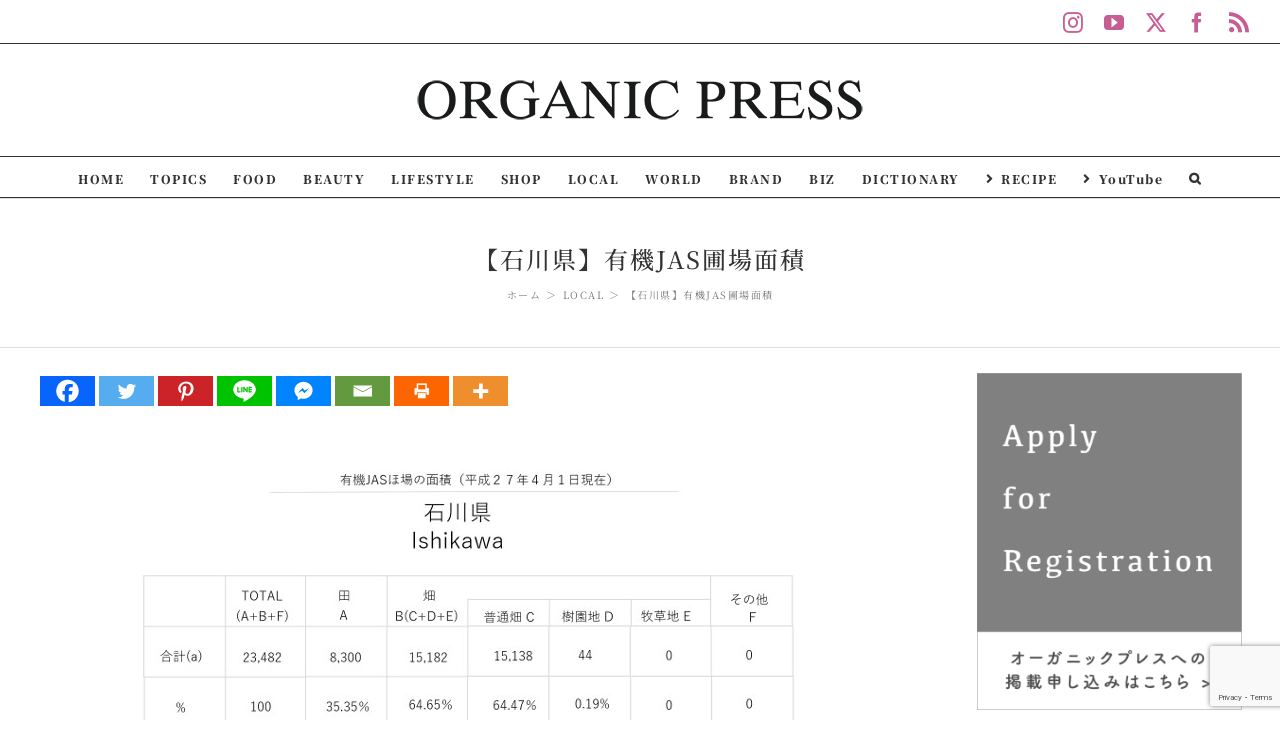

--- FILE ---
content_type: text/html; charset=UTF-8
request_url: https://organic-press.com/local/ishikawa_organicfarmfield/
body_size: 30159
content:
<!DOCTYPE html>
<html class="avada-html-layout-wide avada-html-header-position-top avada-is-100-percent-template" lang="ja" prefix="og: http://ogp.me/ns# fb: http://ogp.me/ns/fb#">
<head>
	<meta http-equiv="X-UA-Compatible" content="IE=edge" />
	<meta http-equiv="Content-Type" content="text/html; charset=utf-8"/>
	<meta name="viewport" content="width=device-width, initial-scale=1" />
	<title>【石川県】有機JAS圃場面積 &#8211; Organic Press</title>
<meta name='robots' content='max-image-preview:large' />
<link rel='dns-prefetch' href='//fonts.googleapis.com' />
<link rel="alternate" type="application/rss+xml" title="Organic Press &raquo; フィード" href="https://organic-press.com/feed/" />
<link rel="alternate" type="application/rss+xml" title="Organic Press &raquo; コメントフィード" href="https://organic-press.com/comments/feed/" />
					<link rel="shortcut icon" href="https://organic-press.com/wp-content/uploads/2020/12/favicon.png" type="image/x-icon" />
		
		
		
				<link rel="alternate" title="oEmbed (JSON)" type="application/json+oembed" href="https://organic-press.com/wp-json/oembed/1.0/embed?url=https%3A%2F%2Forganic-press.com%2Flocal%2Fishikawa_organicfarmfield%2F" />
<link rel="alternate" title="oEmbed (XML)" type="text/xml+oembed" href="https://organic-press.com/wp-json/oembed/1.0/embed?url=https%3A%2F%2Forganic-press.com%2Flocal%2Fishikawa_organicfarmfield%2F&#038;format=xml" />
					<meta name="description" content="※画像の無断使用・掲載はお断りしております。
※次年度の数値公表に伴い、本ページも順次情報更新いたします。過去データは削除する可能性があります。"/>
				
		<meta property="og:locale" content="ja_JP"/>
		<meta property="og:type" content="article"/>
		<meta property="og:site_name" content="Organic Press"/>
		<meta property="og:title" content="  【石川県】有機JAS圃場面積"/>
				<meta property="og:description" content="※画像の無断使用・掲載はお断りしております。
※次年度の数値公表に伴い、本ページも順次情報更新いたします。過去データは削除する可能性があります。"/>
				<meta property="og:url" content="https://organic-press.com/local/ishikawa_organicfarmfield/"/>
										<meta property="article:published_time" content="2016-12-28T15:00:51+09:00"/>
							<meta property="article:modified_time" content="2020-01-13T08:13:29+09:00"/>
								<meta name="author" content="Aki"/>
								<meta property="og:image" content="https://organic-press.com/wp-content/uploads/2020/01/ishikawa.jpg"/>
		<meta property="og:image:width" content="680"/>
		<meta property="og:image:height" content="510"/>
		<meta property="og:image:type" content="image/jpeg"/>
				<style id='wp-img-auto-sizes-contain-inline-css' type='text/css'>
img:is([sizes=auto i],[sizes^="auto," i]){contain-intrinsic-size:3000px 1500px}
/*# sourceURL=wp-img-auto-sizes-contain-inline-css */
</style>
<link rel='stylesheet' id='layerslider-css' href='https://organic-press.com/wp-content/plugins/LayerSlider/assets/static/layerslider/css/layerslider.css?ver=6.11.2' type='text/css' media='all' />
<link rel='stylesheet' id='ls-google-fonts-css' href='https://fonts.googleapis.com/css?family=Lato:100,300,regular,700,900,400%7CNunito:300,regular,200,600%7CCaveat:regular&#038;subset=latin%2Clatin-ext' type='text/css' media='all' />
<style id='wp-emoji-styles-inline-css' type='text/css'>

	img.wp-smiley, img.emoji {
		display: inline !important;
		border: none !important;
		box-shadow: none !important;
		height: 1em !important;
		width: 1em !important;
		margin: 0 0.07em !important;
		vertical-align: -0.1em !important;
		background: none !important;
		padding: 0 !important;
	}
/*# sourceURL=wp-emoji-styles-inline-css */
</style>
<link rel='stylesheet' id='tag-groups-css-frontend-structure-css' href='https://organic-press.com/wp-content/plugins/tag-groups/assets/css/jquery-ui.structure.min.css?ver=2.1.1' type='text/css' media='all' />
<link rel='stylesheet' id='tag-groups-css-frontend-theme-css' href='https://organic-press.com/wp-content/plugins/tag-groups/assets/css/aristo/jquery-ui.theme.min.css?ver=2.1.1' type='text/css' media='all' />
<link rel='stylesheet' id='tag-groups-css-frontend-css' href='https://organic-press.com/wp-content/plugins/tag-groups/assets/css/frontend.min.css?ver=2.1.1' type='text/css' media='all' />
<link rel='stylesheet' id='tptn-style-left-thumbs-css' href='https://organic-press.com/wp-content/plugins/top-10/css/left-thumbs.min.css?ver=3.3.4' type='text/css' media='all' />
<style id='tptn-style-left-thumbs-inline-css' type='text/css'>

			.tptn-left-thumbs a {
				width: 100px;
				height: 100px;
				text-decoration: none;
			}
			.tptn-left-thumbs img {
				width: 100px;
				max-height: 100px;
				margin: auto;
			}
			.tptn-left-thumbs .tptn_title {
				width: 100%;
			}
			
/*# sourceURL=tptn-style-left-thumbs-inline-css */
</style>
<link rel='stylesheet' id='heateor_sss_frontend_css-css' href='https://organic-press.com/wp-content/plugins/sassy-social-share/public/css/sassy-social-share-public.css?ver=3.3.79' type='text/css' media='all' />
<style id='heateor_sss_frontend_css-inline-css' type='text/css'>
.heateor_sss_button_instagram span.heateor_sss_svg,a.heateor_sss_instagram span.heateor_sss_svg{background:radial-gradient(circle at 30% 107%,#fdf497 0,#fdf497 5%,#fd5949 45%,#d6249f 60%,#285aeb 90%)}.heateor_sss_horizontal_sharing .heateor_sss_svg,.heateor_sss_standard_follow_icons_container .heateor_sss_svg{color:#fff;border-width:0px;border-style:solid;border-color:transparent}.heateor_sss_horizontal_sharing .heateorSssTCBackground{color:#666}.heateor_sss_horizontal_sharing span.heateor_sss_svg:hover,.heateor_sss_standard_follow_icons_container span.heateor_sss_svg:hover{border-color:transparent;}.heateor_sss_vertical_sharing span.heateor_sss_svg,.heateor_sss_floating_follow_icons_container span.heateor_sss_svg{color:#fff;border-width:0px;border-style:solid;border-color:transparent;}.heateor_sss_vertical_sharing .heateorSssTCBackground{color:#666;}.heateor_sss_vertical_sharing span.heateor_sss_svg:hover,.heateor_sss_floating_follow_icons_container span.heateor_sss_svg:hover{border-color:transparent;}@media screen and (max-width:783px) {.heateor_sss_vertical_sharing{display:none!important}}
/*# sourceURL=heateor_sss_frontend_css-inline-css */
</style>
<link rel='stylesheet' id='fusion-dynamic-css-css' href='https://organic-press.com/wp-content/uploads/fusion-styles/aea24a4a1b96eb5c4d96db9503d657a6.min.css?ver=3.11.9' type='text/css' media='all' />
<script type="text/javascript" src="https://organic-press.com/wp-includes/js/jquery/jquery.min.js?ver=3.7.1" id="jquery-core-js"></script>
<script type="text/javascript" src="https://organic-press.com/wp-includes/js/jquery/jquery-migrate.min.js?ver=3.4.1" id="jquery-migrate-js"></script>
<script type="text/javascript" id="layerslider-utils-js-extra">
/* <![CDATA[ */
var LS_Meta = {"v":"6.11.2","fixGSAP":"1"};
//# sourceURL=layerslider-utils-js-extra
/* ]]> */
</script>
<script type="text/javascript" src="https://organic-press.com/wp-content/plugins/LayerSlider/assets/static/layerslider/js/layerslider.utils.js?ver=6.11.2" id="layerslider-utils-js"></script>
<script type="text/javascript" src="https://organic-press.com/wp-content/plugins/LayerSlider/assets/static/layerslider/js/layerslider.kreaturamedia.jquery.js?ver=6.11.2" id="layerslider-js"></script>
<script type="text/javascript" src="https://organic-press.com/wp-content/plugins/LayerSlider/assets/static/layerslider/js/layerslider.transitions.js?ver=6.11.2" id="layerslider-transitions-js"></script>
<script type="text/javascript" src="https://organic-press.com/wp-content/plugins/tag-groups/assets/js/frontend.min.js?ver=2.1.1" id="tag-groups-js-frontend-js"></script>
<meta name="generator" content="Powered by LayerSlider 6.11.2 - Multi-Purpose, Responsive, Parallax, Mobile-Friendly Slider Plugin for WordPress." />
<!-- LayerSlider updates and docs at: https://layerslider.kreaturamedia.com -->
<link rel="https://api.w.org/" href="https://organic-press.com/wp-json/" /><link rel="alternate" title="JSON" type="application/json" href="https://organic-press.com/wp-json/wp/v2/posts/3245" /><link rel="EditURI" type="application/rsd+xml" title="RSD" href="https://organic-press.com/xmlrpc.php?rsd" />
<meta name="generator" content="WordPress 6.9" />
<link rel="canonical" href="https://organic-press.com/local/ishikawa_organicfarmfield/" />
<link rel='shortlink' href='https://organic-press.com/?p=3245' />
<style type="text/css">.widget-title{
    text-align:center;
    font-weight:900!important;
}
.tptn_title{
    font-size:13px;
    font-weight:200!important;
}
.tptn_left_thumbs.tptn_title{
    display:block;
    padding-bottom:5px;
    text-decoration:none;
    line-height:1.1em;
}
.tptn_featured{
    margin-bottom:5px!important;
}</style><style type="text/css" id="css-fb-visibility">@media screen and (max-width: 640px){.fusion-no-small-visibility{display:none !important;}body .sm-text-align-center{text-align:center !important;}body .sm-text-align-left{text-align:left !important;}body .sm-text-align-right{text-align:right !important;}body .sm-flex-align-center{justify-content:center !important;}body .sm-flex-align-flex-start{justify-content:flex-start !important;}body .sm-flex-align-flex-end{justify-content:flex-end !important;}body .sm-mx-auto{margin-left:auto !important;margin-right:auto !important;}body .sm-ml-auto{margin-left:auto !important;}body .sm-mr-auto{margin-right:auto !important;}body .fusion-absolute-position-small{position:absolute;top:auto;width:100%;}.awb-sticky.awb-sticky-small{ position: sticky; top: var(--awb-sticky-offset,0); }}@media screen and (min-width: 641px) and (max-width: 1024px){.fusion-no-medium-visibility{display:none !important;}body .md-text-align-center{text-align:center !important;}body .md-text-align-left{text-align:left !important;}body .md-text-align-right{text-align:right !important;}body .md-flex-align-center{justify-content:center !important;}body .md-flex-align-flex-start{justify-content:flex-start !important;}body .md-flex-align-flex-end{justify-content:flex-end !important;}body .md-mx-auto{margin-left:auto !important;margin-right:auto !important;}body .md-ml-auto{margin-left:auto !important;}body .md-mr-auto{margin-right:auto !important;}body .fusion-absolute-position-medium{position:absolute;top:auto;width:100%;}.awb-sticky.awb-sticky-medium{ position: sticky; top: var(--awb-sticky-offset,0); }}@media screen and (min-width: 1025px){.fusion-no-large-visibility{display:none !important;}body .lg-text-align-center{text-align:center !important;}body .lg-text-align-left{text-align:left !important;}body .lg-text-align-right{text-align:right !important;}body .lg-flex-align-center{justify-content:center !important;}body .lg-flex-align-flex-start{justify-content:flex-start !important;}body .lg-flex-align-flex-end{justify-content:flex-end !important;}body .lg-mx-auto{margin-left:auto !important;margin-right:auto !important;}body .lg-ml-auto{margin-left:auto !important;}body .lg-mr-auto{margin-right:auto !important;}body .fusion-absolute-position-large{position:absolute;top:auto;width:100%;}.awb-sticky.awb-sticky-large{ position: sticky; top: var(--awb-sticky-offset,0); }}</style>		<script type="text/javascript">
			var doc = document.documentElement;
			doc.setAttribute( 'data-useragent', navigator.userAgent );
		</script>
		<!-- Global site tag (gtag.js) - Google Analytics -->
<script async src="https://www.googletagmanager.com/gtag/js?id=UA-43839733-1"></script>
<script>
  window.dataLayer = window.dataLayer || [];
  function gtag(){dataLayer.push(arguments);}
  gtag('js', new Date());

  gtag('config', 'UA-43839733-1');
</script>
	<style id='global-styles-inline-css' type='text/css'>
:root{--wp--preset--aspect-ratio--square: 1;--wp--preset--aspect-ratio--4-3: 4/3;--wp--preset--aspect-ratio--3-4: 3/4;--wp--preset--aspect-ratio--3-2: 3/2;--wp--preset--aspect-ratio--2-3: 2/3;--wp--preset--aspect-ratio--16-9: 16/9;--wp--preset--aspect-ratio--9-16: 9/16;--wp--preset--color--black: #000000;--wp--preset--color--cyan-bluish-gray: #abb8c3;--wp--preset--color--white: #ffffff;--wp--preset--color--pale-pink: #f78da7;--wp--preset--color--vivid-red: #cf2e2e;--wp--preset--color--luminous-vivid-orange: #ff6900;--wp--preset--color--luminous-vivid-amber: #fcb900;--wp--preset--color--light-green-cyan: #7bdcb5;--wp--preset--color--vivid-green-cyan: #00d084;--wp--preset--color--pale-cyan-blue: #8ed1fc;--wp--preset--color--vivid-cyan-blue: #0693e3;--wp--preset--color--vivid-purple: #9b51e0;--wp--preset--color--awb-color-1: rgba(255,255,255,1);--wp--preset--color--awb-color-2: rgba(246,246,246,1);--wp--preset--color--awb-color-3: rgba(224,222,222,1);--wp--preset--color--awb-color-4: rgba(160,206,78,1);--wp--preset--color--awb-color-5: rgba(230,127,185,1);--wp--preset--color--awb-color-6: rgba(198,93,147,1);--wp--preset--color--awb-color-7: rgba(116,116,116,1);--wp--preset--color--awb-color-8: rgba(51,51,51,1);--wp--preset--color--awb-color-custom-10: rgba(214,90,160,1);--wp--preset--color--awb-color-custom-11: rgba(233,30,99,1);--wp--preset--color--awb-color-custom-12: rgba(40,40,40,1);--wp--preset--color--awb-color-custom-13: rgba(235,234,234,1);--wp--preset--color--awb-color-custom-14: rgba(204,204,204,1);--wp--preset--color--awb-color-custom-15: rgba(249,249,249,1);--wp--preset--color--awb-color-custom-16: rgba(221,221,221,1);--wp--preset--color--awb-color-custom-17: rgba(232,232,232,1);--wp--preset--gradient--vivid-cyan-blue-to-vivid-purple: linear-gradient(135deg,rgb(6,147,227) 0%,rgb(155,81,224) 100%);--wp--preset--gradient--light-green-cyan-to-vivid-green-cyan: linear-gradient(135deg,rgb(122,220,180) 0%,rgb(0,208,130) 100%);--wp--preset--gradient--luminous-vivid-amber-to-luminous-vivid-orange: linear-gradient(135deg,rgb(252,185,0) 0%,rgb(255,105,0) 100%);--wp--preset--gradient--luminous-vivid-orange-to-vivid-red: linear-gradient(135deg,rgb(255,105,0) 0%,rgb(207,46,46) 100%);--wp--preset--gradient--very-light-gray-to-cyan-bluish-gray: linear-gradient(135deg,rgb(238,238,238) 0%,rgb(169,184,195) 100%);--wp--preset--gradient--cool-to-warm-spectrum: linear-gradient(135deg,rgb(74,234,220) 0%,rgb(151,120,209) 20%,rgb(207,42,186) 40%,rgb(238,44,130) 60%,rgb(251,105,98) 80%,rgb(254,248,76) 100%);--wp--preset--gradient--blush-light-purple: linear-gradient(135deg,rgb(255,206,236) 0%,rgb(152,150,240) 100%);--wp--preset--gradient--blush-bordeaux: linear-gradient(135deg,rgb(254,205,165) 0%,rgb(254,45,45) 50%,rgb(107,0,62) 100%);--wp--preset--gradient--luminous-dusk: linear-gradient(135deg,rgb(255,203,112) 0%,rgb(199,81,192) 50%,rgb(65,88,208) 100%);--wp--preset--gradient--pale-ocean: linear-gradient(135deg,rgb(255,245,203) 0%,rgb(182,227,212) 50%,rgb(51,167,181) 100%);--wp--preset--gradient--electric-grass: linear-gradient(135deg,rgb(202,248,128) 0%,rgb(113,206,126) 100%);--wp--preset--gradient--midnight: linear-gradient(135deg,rgb(2,3,129) 0%,rgb(40,116,252) 100%);--wp--preset--font-size--small: 11.25px;--wp--preset--font-size--medium: 20px;--wp--preset--font-size--large: 22.5px;--wp--preset--font-size--x-large: 42px;--wp--preset--font-size--normal: 15px;--wp--preset--font-size--xlarge: 30px;--wp--preset--font-size--huge: 45px;--wp--preset--spacing--20: 0.44rem;--wp--preset--spacing--30: 0.67rem;--wp--preset--spacing--40: 1rem;--wp--preset--spacing--50: 1.5rem;--wp--preset--spacing--60: 2.25rem;--wp--preset--spacing--70: 3.38rem;--wp--preset--spacing--80: 5.06rem;--wp--preset--shadow--natural: 6px 6px 9px rgba(0, 0, 0, 0.2);--wp--preset--shadow--deep: 12px 12px 50px rgba(0, 0, 0, 0.4);--wp--preset--shadow--sharp: 6px 6px 0px rgba(0, 0, 0, 0.2);--wp--preset--shadow--outlined: 6px 6px 0px -3px rgb(255, 255, 255), 6px 6px rgb(0, 0, 0);--wp--preset--shadow--crisp: 6px 6px 0px rgb(0, 0, 0);}:where(.is-layout-flex){gap: 0.5em;}:where(.is-layout-grid){gap: 0.5em;}body .is-layout-flex{display: flex;}.is-layout-flex{flex-wrap: wrap;align-items: center;}.is-layout-flex > :is(*, div){margin: 0;}body .is-layout-grid{display: grid;}.is-layout-grid > :is(*, div){margin: 0;}:where(.wp-block-columns.is-layout-flex){gap: 2em;}:where(.wp-block-columns.is-layout-grid){gap: 2em;}:where(.wp-block-post-template.is-layout-flex){gap: 1.25em;}:where(.wp-block-post-template.is-layout-grid){gap: 1.25em;}.has-black-color{color: var(--wp--preset--color--black) !important;}.has-cyan-bluish-gray-color{color: var(--wp--preset--color--cyan-bluish-gray) !important;}.has-white-color{color: var(--wp--preset--color--white) !important;}.has-pale-pink-color{color: var(--wp--preset--color--pale-pink) !important;}.has-vivid-red-color{color: var(--wp--preset--color--vivid-red) !important;}.has-luminous-vivid-orange-color{color: var(--wp--preset--color--luminous-vivid-orange) !important;}.has-luminous-vivid-amber-color{color: var(--wp--preset--color--luminous-vivid-amber) !important;}.has-light-green-cyan-color{color: var(--wp--preset--color--light-green-cyan) !important;}.has-vivid-green-cyan-color{color: var(--wp--preset--color--vivid-green-cyan) !important;}.has-pale-cyan-blue-color{color: var(--wp--preset--color--pale-cyan-blue) !important;}.has-vivid-cyan-blue-color{color: var(--wp--preset--color--vivid-cyan-blue) !important;}.has-vivid-purple-color{color: var(--wp--preset--color--vivid-purple) !important;}.has-black-background-color{background-color: var(--wp--preset--color--black) !important;}.has-cyan-bluish-gray-background-color{background-color: var(--wp--preset--color--cyan-bluish-gray) !important;}.has-white-background-color{background-color: var(--wp--preset--color--white) !important;}.has-pale-pink-background-color{background-color: var(--wp--preset--color--pale-pink) !important;}.has-vivid-red-background-color{background-color: var(--wp--preset--color--vivid-red) !important;}.has-luminous-vivid-orange-background-color{background-color: var(--wp--preset--color--luminous-vivid-orange) !important;}.has-luminous-vivid-amber-background-color{background-color: var(--wp--preset--color--luminous-vivid-amber) !important;}.has-light-green-cyan-background-color{background-color: var(--wp--preset--color--light-green-cyan) !important;}.has-vivid-green-cyan-background-color{background-color: var(--wp--preset--color--vivid-green-cyan) !important;}.has-pale-cyan-blue-background-color{background-color: var(--wp--preset--color--pale-cyan-blue) !important;}.has-vivid-cyan-blue-background-color{background-color: var(--wp--preset--color--vivid-cyan-blue) !important;}.has-vivid-purple-background-color{background-color: var(--wp--preset--color--vivid-purple) !important;}.has-black-border-color{border-color: var(--wp--preset--color--black) !important;}.has-cyan-bluish-gray-border-color{border-color: var(--wp--preset--color--cyan-bluish-gray) !important;}.has-white-border-color{border-color: var(--wp--preset--color--white) !important;}.has-pale-pink-border-color{border-color: var(--wp--preset--color--pale-pink) !important;}.has-vivid-red-border-color{border-color: var(--wp--preset--color--vivid-red) !important;}.has-luminous-vivid-orange-border-color{border-color: var(--wp--preset--color--luminous-vivid-orange) !important;}.has-luminous-vivid-amber-border-color{border-color: var(--wp--preset--color--luminous-vivid-amber) !important;}.has-light-green-cyan-border-color{border-color: var(--wp--preset--color--light-green-cyan) !important;}.has-vivid-green-cyan-border-color{border-color: var(--wp--preset--color--vivid-green-cyan) !important;}.has-pale-cyan-blue-border-color{border-color: var(--wp--preset--color--pale-cyan-blue) !important;}.has-vivid-cyan-blue-border-color{border-color: var(--wp--preset--color--vivid-cyan-blue) !important;}.has-vivid-purple-border-color{border-color: var(--wp--preset--color--vivid-purple) !important;}.has-vivid-cyan-blue-to-vivid-purple-gradient-background{background: var(--wp--preset--gradient--vivid-cyan-blue-to-vivid-purple) !important;}.has-light-green-cyan-to-vivid-green-cyan-gradient-background{background: var(--wp--preset--gradient--light-green-cyan-to-vivid-green-cyan) !important;}.has-luminous-vivid-amber-to-luminous-vivid-orange-gradient-background{background: var(--wp--preset--gradient--luminous-vivid-amber-to-luminous-vivid-orange) !important;}.has-luminous-vivid-orange-to-vivid-red-gradient-background{background: var(--wp--preset--gradient--luminous-vivid-orange-to-vivid-red) !important;}.has-very-light-gray-to-cyan-bluish-gray-gradient-background{background: var(--wp--preset--gradient--very-light-gray-to-cyan-bluish-gray) !important;}.has-cool-to-warm-spectrum-gradient-background{background: var(--wp--preset--gradient--cool-to-warm-spectrum) !important;}.has-blush-light-purple-gradient-background{background: var(--wp--preset--gradient--blush-light-purple) !important;}.has-blush-bordeaux-gradient-background{background: var(--wp--preset--gradient--blush-bordeaux) !important;}.has-luminous-dusk-gradient-background{background: var(--wp--preset--gradient--luminous-dusk) !important;}.has-pale-ocean-gradient-background{background: var(--wp--preset--gradient--pale-ocean) !important;}.has-electric-grass-gradient-background{background: var(--wp--preset--gradient--electric-grass) !important;}.has-midnight-gradient-background{background: var(--wp--preset--gradient--midnight) !important;}.has-small-font-size{font-size: var(--wp--preset--font-size--small) !important;}.has-medium-font-size{font-size: var(--wp--preset--font-size--medium) !important;}.has-large-font-size{font-size: var(--wp--preset--font-size--large) !important;}.has-x-large-font-size{font-size: var(--wp--preset--font-size--x-large) !important;}
/*# sourceURL=global-styles-inline-css */
</style>
<link rel='stylesheet' id='owl.carousel-css' href='https://organic-press.com/wp-content/plugins/related-post/assets/front/css/owl.carousel.min.css?ver=6.9' type='text/css' media='all' />
<link rel='stylesheet' id='related-post-css' href='https://organic-press.com/wp-content/plugins/related-post/assets/front/css/related-post.css?ver=6.9' type='text/css' media='all' />
<style id='tptn-style-left-thumbs-widget_tptn_pop-2-inline-css' type='text/css'>

			.tptn-left-thumbs a {
				width: 100px;
				height: 100px;
				text-decoration: none;
			}
			.tptn-left-thumbs img {
				width: 100px;
				max-height: 100px;
				margin: auto;
			}
			.tptn-left-thumbs .tptn_title {
				width: 100%;
			}
			
			.tptn_posts_widget-widget_tptn_pop-2 img.tptn_thumb {
				width: 70px !important;
				height: 70px !important;
			}
			
/*# sourceURL=tptn-style-left-thumbs-widget_tptn_pop-2-inline-css */
</style>
<style id='wp-block-library-inline-css' type='text/css'>
:root{--wp-block-synced-color:#7a00df;--wp-block-synced-color--rgb:122,0,223;--wp-bound-block-color:var(--wp-block-synced-color);--wp-editor-canvas-background:#ddd;--wp-admin-theme-color:#007cba;--wp-admin-theme-color--rgb:0,124,186;--wp-admin-theme-color-darker-10:#006ba1;--wp-admin-theme-color-darker-10--rgb:0,107,160.5;--wp-admin-theme-color-darker-20:#005a87;--wp-admin-theme-color-darker-20--rgb:0,90,135;--wp-admin-border-width-focus:2px}@media (min-resolution:192dpi){:root{--wp-admin-border-width-focus:1.5px}}.wp-element-button{cursor:pointer}:root .has-very-light-gray-background-color{background-color:#eee}:root .has-very-dark-gray-background-color{background-color:#313131}:root .has-very-light-gray-color{color:#eee}:root .has-very-dark-gray-color{color:#313131}:root .has-vivid-green-cyan-to-vivid-cyan-blue-gradient-background{background:linear-gradient(135deg,#00d084,#0693e3)}:root .has-purple-crush-gradient-background{background:linear-gradient(135deg,#34e2e4,#4721fb 50%,#ab1dfe)}:root .has-hazy-dawn-gradient-background{background:linear-gradient(135deg,#faaca8,#dad0ec)}:root .has-subdued-olive-gradient-background{background:linear-gradient(135deg,#fafae1,#67a671)}:root .has-atomic-cream-gradient-background{background:linear-gradient(135deg,#fdd79a,#004a59)}:root .has-nightshade-gradient-background{background:linear-gradient(135deg,#330968,#31cdcf)}:root .has-midnight-gradient-background{background:linear-gradient(135deg,#020381,#2874fc)}:root{--wp--preset--font-size--normal:16px;--wp--preset--font-size--huge:42px}.has-regular-font-size{font-size:1em}.has-larger-font-size{font-size:2.625em}.has-normal-font-size{font-size:var(--wp--preset--font-size--normal)}.has-huge-font-size{font-size:var(--wp--preset--font-size--huge)}.has-text-align-center{text-align:center}.has-text-align-left{text-align:left}.has-text-align-right{text-align:right}.has-fit-text{white-space:nowrap!important}#end-resizable-editor-section{display:none}.aligncenter{clear:both}.items-justified-left{justify-content:flex-start}.items-justified-center{justify-content:center}.items-justified-right{justify-content:flex-end}.items-justified-space-between{justify-content:space-between}.screen-reader-text{border:0;clip-path:inset(50%);height:1px;margin:-1px;overflow:hidden;padding:0;position:absolute;width:1px;word-wrap:normal!important}.screen-reader-text:focus{background-color:#ddd;clip-path:none;color:#444;display:block;font-size:1em;height:auto;left:5px;line-height:normal;padding:15px 23px 14px;text-decoration:none;top:5px;width:auto;z-index:100000}html :where(.has-border-color){border-style:solid}html :where([style*=border-top-color]){border-top-style:solid}html :where([style*=border-right-color]){border-right-style:solid}html :where([style*=border-bottom-color]){border-bottom-style:solid}html :where([style*=border-left-color]){border-left-style:solid}html :where([style*=border-width]){border-style:solid}html :where([style*=border-top-width]){border-top-style:solid}html :where([style*=border-right-width]){border-right-style:solid}html :where([style*=border-bottom-width]){border-bottom-style:solid}html :where([style*=border-left-width]){border-left-style:solid}html :where(img[class*=wp-image-]){height:auto;max-width:100%}:where(figure){margin:0 0 1em}html :where(.is-position-sticky){--wp-admin--admin-bar--position-offset:var(--wp-admin--admin-bar--height,0px)}@media screen and (max-width:600px){html :where(.is-position-sticky){--wp-admin--admin-bar--position-offset:0px}}
/*wp_block_styles_on_demand_placeholder:6972f3f89afba*/
/*# sourceURL=wp-block-library-inline-css */
</style>
<style id='wp-block-library-theme-inline-css' type='text/css'>
.wp-block-audio :where(figcaption){color:#555;font-size:13px;text-align:center}.is-dark-theme .wp-block-audio :where(figcaption){color:#ffffffa6}.wp-block-audio{margin:0 0 1em}.wp-block-code{border:1px solid #ccc;border-radius:4px;font-family:Menlo,Consolas,monaco,monospace;padding:.8em 1em}.wp-block-embed :where(figcaption){color:#555;font-size:13px;text-align:center}.is-dark-theme .wp-block-embed :where(figcaption){color:#ffffffa6}.wp-block-embed{margin:0 0 1em}.blocks-gallery-caption{color:#555;font-size:13px;text-align:center}.is-dark-theme .blocks-gallery-caption{color:#ffffffa6}:root :where(.wp-block-image figcaption){color:#555;font-size:13px;text-align:center}.is-dark-theme :root :where(.wp-block-image figcaption){color:#ffffffa6}.wp-block-image{margin:0 0 1em}.wp-block-pullquote{border-bottom:4px solid;border-top:4px solid;color:currentColor;margin-bottom:1.75em}.wp-block-pullquote :where(cite),.wp-block-pullquote :where(footer),.wp-block-pullquote__citation{color:currentColor;font-size:.8125em;font-style:normal;text-transform:uppercase}.wp-block-quote{border-left:.25em solid;margin:0 0 1.75em;padding-left:1em}.wp-block-quote cite,.wp-block-quote footer{color:currentColor;font-size:.8125em;font-style:normal;position:relative}.wp-block-quote:where(.has-text-align-right){border-left:none;border-right:.25em solid;padding-left:0;padding-right:1em}.wp-block-quote:where(.has-text-align-center){border:none;padding-left:0}.wp-block-quote.is-large,.wp-block-quote.is-style-large,.wp-block-quote:where(.is-style-plain){border:none}.wp-block-search .wp-block-search__label{font-weight:700}.wp-block-search__button{border:1px solid #ccc;padding:.375em .625em}:where(.wp-block-group.has-background){padding:1.25em 2.375em}.wp-block-separator.has-css-opacity{opacity:.4}.wp-block-separator{border:none;border-bottom:2px solid;margin-left:auto;margin-right:auto}.wp-block-separator.has-alpha-channel-opacity{opacity:1}.wp-block-separator:not(.is-style-wide):not(.is-style-dots){width:100px}.wp-block-separator.has-background:not(.is-style-dots){border-bottom:none;height:1px}.wp-block-separator.has-background:not(.is-style-wide):not(.is-style-dots){height:2px}.wp-block-table{margin:0 0 1em}.wp-block-table td,.wp-block-table th{word-break:normal}.wp-block-table :where(figcaption){color:#555;font-size:13px;text-align:center}.is-dark-theme .wp-block-table :where(figcaption){color:#ffffffa6}.wp-block-video :where(figcaption){color:#555;font-size:13px;text-align:center}.is-dark-theme .wp-block-video :where(figcaption){color:#ffffffa6}.wp-block-video{margin:0 0 1em}:root :where(.wp-block-template-part.has-background){margin-bottom:0;margin-top:0;padding:1.25em 2.375em}
/*# sourceURL=/wp-includes/css/dist/block-library/theme.min.css */
</style>
<style id='classic-theme-styles-inline-css' type='text/css'>
/*! This file is auto-generated */
.wp-block-button__link{color:#fff;background-color:#32373c;border-radius:9999px;box-shadow:none;text-decoration:none;padding:calc(.667em + 2px) calc(1.333em + 2px);font-size:1.125em}.wp-block-file__button{background:#32373c;color:#fff;text-decoration:none}
/*# sourceURL=/wp-includes/css/classic-themes.min.css */
</style>
</head>

<body class="wp-singular post-template-default single single-post postid-3245 single-format-standard wp-theme-Avada wp-child-theme-Avada-Child-Theme has-sidebar fusion-image-hovers fusion-pagination-sizing fusion-button_type-flat fusion-button_span-no fusion-button_gradient-linear avada-image-rollover-circle-no avada-image-rollover-no fusion-body ltr fusion-sticky-header no-tablet-sticky-header no-mobile-sticky-header no-mobile-slidingbar no-mobile-totop avada-has-rev-slider-styles fusion-disable-outline fusion-sub-menu-fade mobile-logo-pos-center layout-wide-mode avada-has-boxed-modal-shadow-none layout-scroll-offset-full avada-has-zero-margin-offset-top fusion-top-header menu-text-align-center mobile-menu-design-modern fusion-show-pagination-text fusion-header-layout-v5 avada-responsive avada-footer-fx-none avada-menu-highlight-style-bar fusion-search-form-classic fusion-main-menu-search-dropdown fusion-avatar-square avada-dropdown-styles avada-blog-layout-grid avada-blog-archive-layout-grid avada-header-shadow-no avada-menu-icon-position-left avada-has-megamenu-shadow avada-has-mainmenu-dropdown-divider avada-has-main-nav-search-icon avada-has-breadcrumb-mobile-hidden avada-has-titlebar-bar_and_content avada-has-pagination-padding avada-flyout-menu-direction-fade avada-ec-views-v1" data-awb-post-id="3245">
		<a class="skip-link screen-reader-text" href="#content">Skip to content</a>

	<div id="boxed-wrapper">
		
		<div id="wrapper" class="fusion-wrapper">
			<div id="home" style="position:relative;top:-1px;"></div>
							
					
			<header class="fusion-header-wrapper">
				<div class="fusion-header-v5 fusion-logo-alignment fusion-logo-center fusion-sticky-menu- fusion-sticky-logo- fusion-mobile-logo-1 fusion-sticky-menu-only fusion-header-menu-align-center fusion-mobile-menu-design-modern">
					
<div class="fusion-secondary-header">
	<div class="fusion-row">
							<div class="fusion-alignright">
				<div class="fusion-social-links-header"><div class="fusion-social-networks"><div class="fusion-social-networks-wrapper"><a  class="fusion-social-network-icon fusion-tooltip fusion-instagram awb-icon-instagram" style data-placement="bottom" data-title="Instagram" data-toggle="tooltip" title="Instagram" href="https://www.instagram.com/organic_press/" target="_blank" rel="noopener noreferrer"><span class="screen-reader-text">Instagram</span></a><a  class="fusion-social-network-icon fusion-tooltip fusion-youtube awb-icon-youtube" style data-placement="bottom" data-title="YouTube" data-toggle="tooltip" title="YouTube" href="https://www.youtube.com/@organic_pressroom" target="_blank" rel="noopener noreferrer"><span class="screen-reader-text">YouTube</span></a><a  class="fusion-social-network-icon fusion-tooltip fusion-twitter awb-icon-twitter" style data-placement="bottom" data-title="X" data-toggle="tooltip" title="X" href="https://twitter.com/organic_press" target="_blank" rel="noopener noreferrer"><span class="screen-reader-text">X</span></a><a  class="fusion-social-network-icon fusion-tooltip fusion-facebook awb-icon-facebook" style data-placement="bottom" data-title="Facebook" data-toggle="tooltip" title="Facebook" href="https://www.facebook.com/OrganicPress/" target="_blank" rel="noreferrer"><span class="screen-reader-text">Facebook</span></a><a  class="fusion-social-network-icon fusion-tooltip fusion-rss awb-icon-rss" style data-placement="bottom" data-title="Rss" data-toggle="tooltip" title="Rss" href="https://www.organic-press.com/feed/#" target="_blank" rel="noopener noreferrer"><span class="screen-reader-text">Rss</span></a></div></div></div>			</div>
			</div>
</div>
<div class="fusion-header-sticky-height"></div>
<div class="fusion-sticky-header-wrapper"> <!-- start fusion sticky header wrapper -->
	<div class="fusion-header">
		<div class="fusion-row">
							<div class="fusion-logo" data-margin-top="31px" data-margin-bottom="31px" data-margin-left="0px" data-margin-right="0px">
			<a class="fusion-logo-link"  href="https://organic-press.com/" >

						<!-- standard logo -->
			<img src="https://organic-press.com/wp-content/uploads/2019/09/site_title_450.png" srcset="https://organic-press.com/wp-content/uploads/2019/09/site_title_450.png 1x, https://organic-press.com/wp-content/uploads/2019/09/site_title_900.png 2x" width="450" height="50" style="max-height:50px;height:auto;" alt="Organic Press ロゴ" data-retina_logo_url="https://organic-press.com/wp-content/uploads/2019/09/site_title_900.png" class="fusion-standard-logo" />

											<!-- mobile logo -->
				<img src="https://organic-press.com/wp-content/uploads/2019/11/site_title_250.png" srcset="https://organic-press.com/wp-content/uploads/2019/11/site_title_250.png 1x, https://organic-press.com/wp-content/uploads/2019/11/site_title_500.png 2x" width="250" height="28" style="max-height:28px;height:auto;" alt="Organic Press ロゴ" data-retina_logo_url="https://organic-press.com/wp-content/uploads/2019/11/site_title_500.png" class="fusion-mobile-logo" />
			
					</a>
		</div>
								<div class="fusion-mobile-menu-icons">
							<a href="#" class="fusion-icon awb-icon-bars" aria-label="Toggle mobile menu" aria-expanded="false"></a>
		
		
		
			</div>
			
					</div>
	</div>
	<div class="fusion-secondary-main-menu">
		<div class="fusion-row">
			<nav class="fusion-main-menu" aria-label="Main Menu"><ul id="menu-%e3%82%b0%e3%83%ad%e3%83%bc%e3%83%90%e3%83%ab%e3%83%a1%e3%83%8b%e3%83%a5%e3%83%bc" class="fusion-menu"><li  id="menu-item-32"  class="menu-item menu-item-type-post_type menu-item-object-page menu-item-home menu-item-32"  data-item-id="32"><a  href="https://organic-press.com/" class="fusion-bar-highlight"><span class="menu-text">HOME</span></a></li><li  id="menu-item-57"  class="menu-item menu-item-type-post_type menu-item-object-page menu-item-has-children menu-item-57 fusion-dropdown-menu"  data-item-id="57"><a  href="https://organic-press.com/topics/" class="fusion-bar-highlight"><span class="menu-text">TOPICS</span></a><ul class="sub-menu"><li  id="menu-item-6870"  class="menu-item menu-item-type-taxonomy menu-item-object-category menu-item-6870 fusion-dropdown-submenu" ><a  href="https://organic-press.com/category/feature/" class="fusion-bar-highlight"><span>特集</span></a></li><li  id="menu-item-6869"  class="menu-item menu-item-type-taxonomy menu-item-object-category menu-item-6869 fusion-dropdown-submenu" ><a  href="https://organic-press.com/category/event/tradeshow/" class="fusion-bar-highlight"><span>展示会</span></a></li><li  id="menu-item-6866"  class="menu-item menu-item-type-taxonomy menu-item-object-category menu-item-6866 fusion-dropdown-submenu" ><a  href="https://organic-press.com/category/event/" class="fusion-bar-highlight"><span>イベント</span></a></li><li  id="menu-item-6867"  class="menu-item menu-item-type-taxonomy menu-item-object-category menu-item-6867 fusion-dropdown-submenu" ><a  href="https://organic-press.com/category/event/seminar/" class="fusion-bar-highlight"><span>セミナー</span></a></li><li  id="menu-item-6868"  class="menu-item menu-item-type-taxonomy menu-item-object-category menu-item-6868 fusion-dropdown-submenu" ><a  href="https://organic-press.com/category/event/workshop/" class="fusion-bar-highlight"><span>ワークショップ</span></a></li><li  id="menu-item-6871"  class="menu-item menu-item-type-taxonomy menu-item-object-category menu-item-6871 fusion-dropdown-submenu" ><a  href="https://organic-press.com/category/news/new-publication/" class="fusion-bar-highlight"><span>出版・上映</span></a></li><li  id="menu-item-6865"  class="menu-item menu-item-type-taxonomy menu-item-object-category menu-item-6865 fusion-dropdown-submenu" ><a  href="https://organic-press.com/category/column/" class="fusion-bar-highlight"><span>コラム</span></a></li><li  id="menu-item-6872"  class="menu-item menu-item-type-taxonomy menu-item-object-category menu-item-6872 fusion-dropdown-submenu" ><a  href="https://organic-press.com/category/review/" class="fusion-bar-highlight"><span>レビュー</span></a></li></ul></li><li  id="menu-item-60"  class="menu-item menu-item-type-post_type menu-item-object-page menu-item-has-children menu-item-60 fusion-dropdown-menu"  data-item-id="60"><a  href="https://organic-press.com/food/" class="fusion-bar-highlight"><span class="menu-text">FOOD</span></a><ul class="sub-menu"><li  id="menu-item-7591"  class="menu-item menu-item-type-custom menu-item-object-custom menu-item-7591 fusion-dropdown-submenu" ><a  href="https://organic-press.com/tag/food-news/" class="fusion-bar-highlight"><span>新商品ニュース</span></a></li><li  id="menu-item-7592"  class="menu-item menu-item-type-custom menu-item-object-custom menu-item-7592 fusion-dropdown-submenu" ><a  href="https://organic-press.com/category/feature/food-feature/" class="fusion-bar-highlight"><span>特集記事</span></a></li><li  id="menu-item-7593"  class="menu-item menu-item-type-custom menu-item-object-custom menu-item-7593 fusion-dropdown-submenu" ><a  href="https://organic-press.com/tag/food-products/" class="fusion-bar-highlight"><span>製品紹介</span></a></li><li  id="menu-item-7594"  class="menu-item menu-item-type-custom menu-item-object-custom menu-item-7594 fusion-dropdown-submenu" ><a  href="https://organic-press.com/tag/food-brands/" class="fusion-bar-highlight"><span>食品ブランド</span></a></li><li  id="menu-item-7595"  class="menu-item menu-item-type-custom menu-item-object-custom menu-item-7595 fusion-dropdown-submenu" ><a  href="https://organic-press.com/tag/food-store/" class="fusion-bar-highlight"><span>オーガニックスーパー</span></a></li><li  id="menu-item-7596"  class="menu-item menu-item-type-custom menu-item-object-custom menu-item-7596 fusion-dropdown-submenu" ><a  href="https://organic-press.com/category/shop/shop-cafe-restaurant/" class="fusion-bar-highlight"><span>カフェ・レストラン</span></a></li><li  id="menu-item-7597"  class="menu-item menu-item-type-custom menu-item-object-custom menu-item-7597 fusion-dropdown-submenu" ><a  href="https://organic-press.com/tag/biz_retail/" class="fusion-bar-highlight"><span>宅配・小売流通</span></a></li></ul></li><li  id="menu-item-63"  class="menu-item menu-item-type-post_type menu-item-object-page menu-item-has-children menu-item-63 fusion-dropdown-menu"  data-item-id="63"><a  href="https://organic-press.com/beauty/" class="fusion-bar-highlight"><span class="menu-text">BEAUTY</span></a><ul class="sub-menu"><li  id="menu-item-7598"  class="menu-item menu-item-type-custom menu-item-object-custom menu-item-7598 fusion-dropdown-submenu" ><a  href="https://organic-press.com/tag/beauty-news/" class="fusion-bar-highlight"><span>新商品ニュース</span></a></li><li  id="menu-item-7599"  class="menu-item menu-item-type-custom menu-item-object-custom menu-item-7599 fusion-dropdown-submenu" ><a  href="https://organic-press.com/category/feature/cosmetics-feature/" class="fusion-bar-highlight"><span>特集記事</span></a></li><li  id="menu-item-7600"  class="menu-item menu-item-type-custom menu-item-object-custom menu-item-7600 fusion-dropdown-submenu" ><a  href="https://organic-press.com/tag/cosmetics-products/" class="fusion-bar-highlight"><span>製品紹介</span></a></li><li  id="menu-item-7601"  class="menu-item menu-item-type-custom menu-item-object-custom menu-item-7601 fusion-dropdown-submenu" ><a  href="https://organic-press.com/tag/beauty-brands/" class="fusion-bar-highlight"><span>コスメブランド</span></a></li><li  id="menu-item-7602"  class="menu-item menu-item-type-custom menu-item-object-custom menu-item-7602 fusion-dropdown-submenu" ><a  href="https://organic-press.com/category/shop/shop-beauty/" class="fusion-bar-highlight"><span>コスメショップ</span></a></li><li  id="menu-item-7603"  class="menu-item menu-item-type-custom menu-item-object-custom menu-item-7603 fusion-dropdown-submenu" ><a  href="https://organic-press.com/tag/salon/" class="fusion-bar-highlight"><span>サロン</span></a></li><li  id="menu-item-7604"  class="menu-item menu-item-type-custom menu-item-object-custom menu-item-7604 fusion-dropdown-submenu" ><a  href="https://organic-press.com/tag/biz_beauty/" class="fusion-bar-highlight"><span>美容・メーカー</span></a></li></ul></li><li  id="menu-item-66"  class="menu-item menu-item-type-post_type menu-item-object-page menu-item-has-children menu-item-66 fusion-dropdown-menu"  data-item-id="66"><a  href="https://organic-press.com/lifestyle/" class="fusion-bar-highlight"><span class="menu-text">LIFESTYLE</span></a><ul class="sub-menu"><li  id="menu-item-7605"  class="menu-item menu-item-type-custom menu-item-object-custom menu-item-7605 fusion-dropdown-submenu" ><a  href="https://organic-press.com/tag/lifestyle-news/" class="fusion-bar-highlight"><span>新商品ニュース</span></a></li><li  id="menu-item-7606"  class="menu-item menu-item-type-custom menu-item-object-custom menu-item-7606 fusion-dropdown-submenu" ><a  href="https://organic-press.com/category/feature/lifestyle-feature/" class="fusion-bar-highlight"><span>特集記事</span></a></li><li  id="menu-item-7607"  class="menu-item menu-item-type-custom menu-item-object-custom menu-item-7607 fusion-dropdown-submenu" ><a  href="https://organic-press.com/tag/lifestyle-products/" class="fusion-bar-highlight"><span>製品紹介</span></a></li><li  id="menu-item-7608"  class="menu-item menu-item-type-custom menu-item-object-custom menu-item-7608 fusion-dropdown-submenu" ><a  href="https://organic-press.com/tag/lifestyle-brands/" class="fusion-bar-highlight"><span>ライフスタイルブランド</span></a></li><li  id="menu-item-7609"  class="menu-item menu-item-type-custom menu-item-object-custom menu-item-7609 fusion-dropdown-submenu" ><a  href="https://organic-press.com/category/shop/shop-lifestyle/" class="fusion-bar-highlight"><span>ライフスタイルショップ</span></a></li></ul></li><li  id="menu-item-33"  class="menu-item menu-item-type-post_type menu-item-object-page menu-item-has-children menu-item-33 fusion-dropdown-menu"  data-item-id="33"><a  href="https://organic-press.com/shop/" class="fusion-bar-highlight"><span class="menu-text">SHOP</span></a><ul class="sub-menu"><li  id="menu-item-7583"  class="menu-item menu-item-type-custom menu-item-object-custom menu-item-7583 fusion-dropdown-submenu" ><a  href="https://organic-press.com/tag/food-store/" class="fusion-bar-highlight"><span>スーパー・食品店</span></a></li><li  id="menu-item-7584"  class="menu-item menu-item-type-custom menu-item-object-custom menu-item-7584 fusion-dropdown-submenu" ><a  href="https://organic-press.com/category/shop/shop-cafe-restaurant/" class="fusion-bar-highlight"><span>カフェ・レストラン</span></a></li><li  id="menu-item-7585"  class="menu-item menu-item-type-custom menu-item-object-custom menu-item-7585 fusion-dropdown-submenu" ><a  href="https://organic-press.com/category/shop/shop-delicatessen/" class="fusion-bar-highlight"><span>デリカテッセン</span></a></li><li  id="menu-item-7586"  class="menu-item menu-item-type-custom menu-item-object-custom menu-item-7586 fusion-dropdown-submenu" ><a  href="https://organic-press.com/tag/bakery/" class="fusion-bar-highlight"><span>ベーカリー</span></a></li><li  id="menu-item-7587"  class="menu-item menu-item-type-custom menu-item-object-custom menu-item-7587 fusion-dropdown-submenu" ><a  href="https://organic-press.com/category/shop/shop-beauty/" class="fusion-bar-highlight"><span>コスメ・ビューティー</span></a></li><li  id="menu-item-7588"  class="menu-item menu-item-type-custom menu-item-object-custom menu-item-7588 fusion-dropdown-submenu" ><a  href="https://organic-press.com/category/shop/shop-cotton-fashion/" class="fusion-bar-highlight"><span>衣料品・コットン</span></a></li><li  id="menu-item-7589"  class="menu-item menu-item-type-custom menu-item-object-custom menu-item-7589 fusion-dropdown-submenu" ><a  href="https://organic-press.com/category/shop/shop-lifestyle/" class="fusion-bar-highlight"><span>ライフスタイル</span></a></li><li  id="menu-item-7590"  class="menu-item menu-item-type-custom menu-item-object-custom menu-item-7590 fusion-dropdown-submenu" ><a  href="https://organic-press.com/category/shop/hotel/" class="fusion-bar-highlight"><span>ホテル・宿泊</span></a></li></ul></li><li  id="menu-item-69"  class="menu-item menu-item-type-post_type menu-item-object-page menu-item-has-children menu-item-69 fusion-dropdown-menu"  data-item-id="69"><a  href="https://organic-press.com/local/" class="fusion-bar-highlight"><span class="menu-text">LOCAL</span></a><ul class="sub-menu"><li  id="menu-item-6790"  class="menu-item menu-item-type-taxonomy menu-item-object-category menu-item-6790 fusion-dropdown-submenu" ><a  href="https://organic-press.com/category/local/local-news/" class="fusion-bar-highlight"><span>ローカルニュース</span></a></li><li  id="menu-item-6791"  class="menu-item menu-item-type-taxonomy menu-item-object-category menu-item-6791 fusion-dropdown-submenu" ><a  href="https://organic-press.com/category/local/local-feature/" class="fusion-bar-highlight"><span>ローカル特集</span></a></li><li  id="menu-item-6792"  class="menu-item menu-item-type-taxonomy menu-item-object-category menu-item-6792 fusion-dropdown-submenu" ><a  href="https://organic-press.com/category/local/local-report/" class="fusion-bar-highlight"><span>国内レポート</span></a></li><li  id="menu-item-6793"  class="menu-item menu-item-type-custom menu-item-object-custom menu-item-6793 fusion-dropdown-submenu" ><a  href="https://organic-press.com/tag/japan/" class="fusion-bar-highlight"><span>統計データ</span></a></li><li  id="menu-item-6794"  class="menu-item menu-item-type-custom menu-item-object-custom menu-item-6794 fusion-dropdown-submenu" ><a  href="https://organic-press.com/tag/prefectures/" class="fusion-bar-highlight"><span>都道府県別</span></a></li></ul></li><li  id="menu-item-72"  class="menu-item menu-item-type-post_type menu-item-object-page menu-item-has-children menu-item-72 fusion-dropdown-menu"  data-item-id="72"><a  href="https://organic-press.com/world/" class="fusion-bar-highlight"><span class="menu-text">WORLD</span></a><ul class="sub-menu"><li  id="menu-item-6788"  class="menu-item menu-item-type-taxonomy menu-item-object-category menu-item-6788 fusion-dropdown-submenu" ><a  href="https://organic-press.com/category/world/world-report-expositions/" class="fusion-bar-highlight"><span>海外展示会</span></a></li><li  id="menu-item-6787"  class="menu-item menu-item-type-taxonomy menu-item-object-category menu-item-6787 fusion-dropdown-submenu" ><a  href="https://organic-press.com/category/world/world-report-trends/" class="fusion-bar-highlight"><span>海外トレンド</span></a></li><li  id="menu-item-6784"  class="menu-item menu-item-type-taxonomy menu-item-object-category menu-item-6784 fusion-dropdown-submenu" ><a  href="https://organic-press.com/category/world/world-report-shops/" class="fusion-bar-highlight"><span>店舗・売り場</span></a></li><li  id="menu-item-6785"  class="menu-item menu-item-type-taxonomy menu-item-object-category menu-item-6785 fusion-dropdown-submenu" ><a  href="https://organic-press.com/category/world/world-report-education/" class="fusion-bar-highlight"><span>学校教育</span></a></li><li  id="menu-item-6789"  class="menu-item menu-item-type-taxonomy menu-item-object-category menu-item-6789 fusion-dropdown-submenu" ><a  href="https://organic-press.com/category/world/world-report-farmer/" class="fusion-bar-highlight"><span>生産者</span></a></li><li  id="menu-item-6786"  class="menu-item menu-item-type-taxonomy menu-item-object-category menu-item-6786 fusion-dropdown-submenu" ><a  href="https://organic-press.com/category/world/world-report-it/" class="fusion-bar-highlight"><span>テクノロジー</span></a></li></ul></li><li  id="menu-item-21012"  class="menu-item menu-item-type-post_type menu-item-object-page menu-item-has-children menu-item-21012 fusion-dropdown-menu"  data-item-id="21012"><a  href="https://organic-press.com/brand/" class="fusion-bar-highlight"><span class="menu-text">BRAND</span></a><ul class="sub-menu"><li  id="menu-item-21014"  class="menu-item menu-item-type-custom menu-item-object-custom menu-item-21014 fusion-dropdown-submenu" ><a  href="https://organic-press.com/category/brand/brand-story/" class="fusion-bar-highlight"><span>ブランドSTORY</span></a></li><li  id="menu-item-21013"  class="menu-item menu-item-type-custom menu-item-object-custom menu-item-21013 fusion-dropdown-submenu" ><a  href="https://organic-press.com/category/brand/brand-feature/" class="fusion-bar-highlight"><span>特集記事</span></a></li><li  id="menu-item-21015"  class="menu-item menu-item-type-custom menu-item-object-custom menu-item-21015 fusion-dropdown-submenu" ><a  href="https://organic-press.com/tag/local-brands/" class="fusion-bar-highlight"><span>地域ブランド</span></a></li><li  id="menu-item-21016"  class="menu-item menu-item-type-custom menu-item-object-custom menu-item-21016 fusion-dropdown-submenu" ><a  href="https://organic-press.com/tag/japanese-brands/" class="fusion-bar-highlight"><span>日本ブランド</span></a></li><li  id="menu-item-21017"  class="menu-item menu-item-type-custom menu-item-object-custom menu-item-21017 fusion-dropdown-submenu" ><a  href="https://organic-press.com/tag/international-brands" class="fusion-bar-highlight"><span>海外ブランド</span></a></li></ul></li><li  id="menu-item-75"  class="menu-item menu-item-type-post_type menu-item-object-page menu-item-has-children menu-item-75 fusion-dropdown-menu"  data-item-id="75"><a  href="https://organic-press.com/biz/" class="fusion-bar-highlight"><span class="menu-text">BIZ</span></a><ul class="sub-menu"><li  id="menu-item-6776"  class="menu-item menu-item-type-custom menu-item-object-custom menu-item-6776 fusion-dropdown-submenu" ><a  href="https://organic-press.com/tag/biz_organization/" class="fusion-bar-highlight"><span>団体・協会</span></a></li><li  id="menu-item-6777"  class="menu-item menu-item-type-custom menu-item-object-custom menu-item-6777 fusion-dropdown-submenu" ><a  href="https://organic-press.com/tag/biz_farmer/" class="fusion-bar-highlight"><span>生産者・農業</span></a></li><li  id="menu-item-6778"  class="menu-item menu-item-type-custom menu-item-object-custom menu-item-6778 fusion-dropdown-submenu" ><a  href="https://organic-press.com/tag/biz_retail/" class="fusion-bar-highlight"><span>小売流通</span></a></li><li  id="menu-item-6779"  class="menu-item menu-item-type-custom menu-item-object-custom menu-item-6779 fusion-dropdown-submenu" ><a  href="https://organic-press.com/tag/biz_food/" class="fusion-bar-highlight"><span>食品</span></a></li><li  id="menu-item-6780"  class="menu-item menu-item-type-custom menu-item-object-custom menu-item-6780 fusion-dropdown-submenu" ><a  href="https://organic-press.com/tag/biz_beauty/" class="fusion-bar-highlight"><span>化粧品</span></a></li><li  id="menu-item-6781"  class="menu-item menu-item-type-custom menu-item-object-custom menu-item-6781 fusion-dropdown-submenu" ><a  href="https://organic-press.com/tag/biz_apparel/" class="fusion-bar-highlight"><span>衣料品</span></a></li><li  id="menu-item-6782"  class="menu-item menu-item-type-custom menu-item-object-custom menu-item-6782 fusion-dropdown-submenu" ><a  href="https://organic-press.com/tag/biz_lifestyle/" class="fusion-bar-highlight"><span>日用雑貨</span></a></li><li  id="menu-item-6783"  class="menu-item menu-item-type-custom menu-item-object-custom menu-item-6783 fusion-dropdown-submenu" ><a  href="https://organic-press.com/tag/biz_media/" class="fusion-bar-highlight"><span>メディア</span></a></li></ul></li><li  id="menu-item-30"  class="menu-item menu-item-type-post_type menu-item-object-page menu-item-has-children menu-item-30 fusion-dropdown-menu"  data-item-id="30"><a  href="https://organic-press.com/dictionary/" class="fusion-bar-highlight"><span class="menu-text">DICTIONARY</span></a><ul class="sub-menu"><li  id="menu-item-6448"  class="menu-item menu-item-type-custom menu-item-object-custom menu-item-6448 fusion-dropdown-submenu" ><a  href="https://organic-press.com/tag/organic-jas/" class="fusion-bar-highlight"><span>有機JASについて</span></a></li><li  id="menu-item-6449"  class="menu-item menu-item-type-custom menu-item-object-custom menu-item-6449 fusion-dropdown-submenu" ><a  href="https://organic-press.com/tag/certification-mark/" class="fusion-bar-highlight"><span>有機認証マーク</span></a></li><li  id="menu-item-6450"  class="menu-item menu-item-type-custom menu-item-object-custom menu-item-6450 fusion-dropdown-submenu" ><a  href="https://organic-press.com/tag/certification-words/" class="fusion-bar-highlight"><span>認証関連用語</span></a></li><li  id="menu-item-6451"  class="menu-item menu-item-type-custom menu-item-object-custom menu-item-6451 fusion-dropdown-submenu" ><a  href="https://organic-press.com/tag/agriculture-words/" class="fusion-bar-highlight"><span>農業関連用語</span></a></li><li  id="menu-item-6452"  class="menu-item menu-item-type-custom menu-item-object-custom menu-item-6452 fusion-dropdown-submenu" ><a  href="https://organic-press.com/tag/stockfarm-words/" class="fusion-bar-highlight"><span>畜産酪農用語</span></a></li><li  id="menu-item-6453"  class="menu-item menu-item-type-custom menu-item-object-custom menu-item-6453 fusion-dropdown-submenu" ><a  href="https://organic-press.com/tag/foodprocessing-words/" class="fusion-bar-highlight"><span>食品加工技術</span></a></li><li  id="menu-item-6454"  class="menu-item menu-item-type-custom menu-item-object-custom menu-item-6454 fusion-dropdown-submenu" ><a  href="https://organic-press.com/tag/environment-words/" class="fusion-bar-highlight"><span>環境用語</span></a></li><li  id="menu-item-6455"  class="menu-item menu-item-type-custom menu-item-object-custom menu-item-6455 fusion-dropdown-submenu" ><a  href="https://organic-press.com/tag/trend-words/" class="fusion-bar-highlight"><span>トレンド用語　</span></a></li></ul></li><li  id="menu-item-79"  class="menu-item menu-item-type-custom menu-item-object-custom menu-item-79"  data-item-id="79"><a  href="https://recipe.organic-press.com/" class="fusion-flex-link fusion-bar-highlight"><span class="fusion-megamenu-icon"><i class="glyphicon fa-angle-right fas" aria-hidden="true"></i></span><span class="menu-text">RECIPE</span></a></li><li  id="menu-item-11090"  class="menu-item menu-item-type-custom menu-item-object-custom menu-item-11090"  data-item-id="11090"><a  href="https://www.youtube.com/@organic_pressroom/" class="fusion-flex-link fusion-bar-highlight"><span class="fusion-megamenu-icon"><i class="glyphicon fa-angle-right fas" aria-hidden="true"></i></span><span class="menu-text">YouTube</span></a></li><li class="fusion-custom-menu-item fusion-main-menu-search"><a class="fusion-main-menu-icon fusion-bar-highlight" href="#" aria-label="検索" data-title="検索" title="検索" role="button" aria-expanded="false"></a><div class="fusion-custom-menu-item-contents">		<form role="search" class="searchform fusion-search-form  fusion-search-form-classic" method="get" action="https://organic-press.com/">
			<div class="fusion-search-form-content">

				
				<div class="fusion-search-field search-field">
					<label><span class="screen-reader-text">検索 …</span>
													<input type="search" value="" name="s" class="s" placeholder="検索..." required aria-required="true" aria-label="検索..."/>
											</label>
				</div>
				<div class="fusion-search-button search-button">
					<input type="submit" class="fusion-search-submit searchsubmit" aria-label="検索" value="&#xf002;" />
									</div>

				
			</div>


			
		</form>
		</div></li></ul></nav>
<nav class="fusion-mobile-nav-holder fusion-mobile-menu-text-align-left" aria-label="Main Menu Mobile"></nav>

					</div>
	</div>
</div> <!-- end fusion sticky header wrapper -->
				</div>
				<div class="fusion-clearfix"></div>
			</header>
								
							<div id="sliders-container" class="fusion-slider-visibility">
					</div>
				
					
							
			<section class="avada-page-titlebar-wrapper" aria-label="ページタイトルバー">
	<div class="fusion-page-title-bar fusion-page-title-bar-none fusion-page-title-bar-center">
		<div class="fusion-page-title-row">
			<div class="fusion-page-title-wrapper">
				<div class="fusion-page-title-captions">

																							<h1 class="entry-title">【石川県】有機JAS圃場面積</h1>

											
																		<div class="fusion-page-title-secondary">
								<nav class="fusion-breadcrumbs" ara-label="Breadcrumb"><ol class="awb-breadcrumb-list"><li class="fusion-breadcrumb-item awb-breadcrumb-sep" ><a href="https://organic-press.com" class="fusion-breadcrumb-link"><span >ホーム</span></a></li><li class="fusion-breadcrumb-item awb-breadcrumb-sep" ><a href="https://organic-press.com/category/local/" class="fusion-breadcrumb-link"><span >LOCAL</span></a></li><li class="fusion-breadcrumb-item"  aria-current="page"><span  class="breadcrumb-leaf">【石川県】有機JAS圃場面積</span></li></ol></nav>							</div>
											
				</div>

				
			</div>
		</div>
	</div>
</section>

						<main id="main" class="clearfix width-100">
				<div class="fusion-row" style="max-width:100%;">

<section id="content" style="float: left;">
	
					<article id="post-3245" class="post post-3245 type-post status-publish format-standard has-post-thumbnail hentry category-local tag-ishikawa tag-prefectures">
										<span class="entry-title" style="display: none;">【石川県】有機JAS圃場面積</span>
			
				
						<div class="post-content">
				<div class='heateorSssClear'></div><div  class='heateor_sss_sharing_container heateor_sss_horizontal_sharing' data-heateor-sss-href='https://organic-press.com/local/ishikawa_organicfarmfield/'><div class='heateor_sss_sharing_title' style="font-weight:bold" ></div><div class="heateor_sss_sharing_ul"><a aria-label="Facebook" class="heateor_sss_facebook" href="https://www.facebook.com/sharer/sharer.php?u=https%3A%2F%2Forganic-press.com%2Flocal%2Fishikawa_organicfarmfield%2F" title="Facebook" rel="nofollow noopener" target="_blank" style="font-size:32px!important;box-shadow:none;display:inline-block;vertical-align:middle"><span class="heateor_sss_svg" style="background-color:#0765FE;width:55px;height:30px;display:inline-block;opacity:1;float:left;font-size:32px;box-shadow:none;display:inline-block;font-size:16px;padding:0 4px;vertical-align:middle;background-repeat:repeat;overflow:hidden;padding:0;cursor:pointer;box-sizing:content-box"><svg style="display:block;" focusable="false" aria-hidden="true" xmlns="http://www.w3.org/2000/svg" width="100%" height="100%" viewBox="0 0 32 32"><path fill="#fff" d="M28 16c0-6.627-5.373-12-12-12S4 9.373 4 16c0 5.628 3.875 10.35 9.101 11.647v-7.98h-2.474V16H13.1v-1.58c0-4.085 1.849-5.978 5.859-5.978.76 0 2.072.15 2.608.298v3.325c-.283-.03-.775-.045-1.386-.045-1.967 0-2.728.745-2.728 2.683V16h3.92l-.673 3.667h-3.247v8.245C23.395 27.195 28 22.135 28 16Z"></path></svg></span></a><a aria-label="Twitter" class="heateor_sss_button_twitter" href="https://twitter.com/intent/tweet?text=%E3%80%90%E7%9F%B3%E5%B7%9D%E7%9C%8C%E3%80%91%E6%9C%89%E6%A9%9FJAS%E5%9C%83%E5%A0%B4%E9%9D%A2%E7%A9%8D&url=https%3A%2F%2Forganic-press.com%2Flocal%2Fishikawa_organicfarmfield%2F" title="Twitter" rel="nofollow noopener" target="_blank" style="font-size:32px!important;box-shadow:none;display:inline-block;vertical-align:middle"><span class="heateor_sss_svg heateor_sss_s__default heateor_sss_s_twitter" style="background-color:#55acee;width:55px;height:30px;display:inline-block;opacity:1;float:left;font-size:32px;box-shadow:none;display:inline-block;font-size:16px;padding:0 4px;vertical-align:middle;background-repeat:repeat;overflow:hidden;padding:0;cursor:pointer;box-sizing:content-box"><svg style="display:block;" focusable="false" aria-hidden="true" xmlns="http://www.w3.org/2000/svg" width="100%" height="100%" viewBox="-4 -4 39 39"><path d="M28 8.557a9.913 9.913 0 0 1-2.828.775 4.93 4.93 0 0 0 2.166-2.725 9.738 9.738 0 0 1-3.13 1.194 4.92 4.92 0 0 0-3.593-1.55 4.924 4.924 0 0 0-4.794 6.049c-4.09-.21-7.72-2.17-10.15-5.15a4.942 4.942 0 0 0-.665 2.477c0 1.71.87 3.214 2.19 4.1a4.968 4.968 0 0 1-2.23-.616v.06c0 2.39 1.7 4.38 3.952 4.83-.414.115-.85.174-1.297.174-.318 0-.626-.03-.928-.086a4.935 4.935 0 0 0 4.6 3.42 9.893 9.893 0 0 1-6.114 2.107c-.398 0-.79-.023-1.175-.068a13.953 13.953 0 0 0 7.55 2.213c9.056 0 14.01-7.507 14.01-14.013 0-.213-.005-.426-.015-.637.96-.695 1.795-1.56 2.455-2.55z" fill="#fff"></path></svg></span></a><a aria-label="Pinterest" class="heateor_sss_button_pinterest" href="https://organic-press.com/local/ishikawa_organicfarmfield/" onclick="event.preventDefault();javascript:void( (function() {var e=document.createElement('script' );e.setAttribute('type','text/javascript' );e.setAttribute('charset','UTF-8' );e.setAttribute('src','//assets.pinterest.com/js/pinmarklet.js?r='+Math.random()*99999999);document.body.appendChild(e)})());" title="Pinterest" rel="noopener" style="font-size:32px!important;box-shadow:none;display:inline-block;vertical-align:middle"><span class="heateor_sss_svg heateor_sss_s__default heateor_sss_s_pinterest" style="background-color:#cc2329;width:55px;height:30px;display:inline-block;opacity:1;float:left;font-size:32px;box-shadow:none;display:inline-block;font-size:16px;padding:0 4px;vertical-align:middle;background-repeat:repeat;overflow:hidden;padding:0;cursor:pointer;box-sizing:content-box"><svg style="display:block;" focusable="false" aria-hidden="true" xmlns="http://www.w3.org/2000/svg" width="100%" height="100%" viewBox="-2 -2 35 35"><path fill="#fff" d="M16.539 4.5c-6.277 0-9.442 4.5-9.442 8.253 0 2.272.86 4.293 2.705 5.046.303.125.574.005.662-.33.061-.231.205-.816.27-1.06.088-.331.053-.447-.191-.736-.532-.627-.873-1.439-.873-2.591 0-3.338 2.498-6.327 6.505-6.327 3.548 0 5.497 2.168 5.497 5.062 0 3.81-1.686 7.025-4.188 7.025-1.382 0-2.416-1.142-2.085-2.545.397-1.674 1.166-3.48 1.166-4.689 0-1.081-.581-1.983-1.782-1.983-1.413 0-2.548 1.462-2.548 3.419 0 1.247.421 2.091.421 2.091l-1.699 7.199c-.505 2.137-.076 4.755-.039 5.019.021.158.223.196.314.077.13-.17 1.813-2.247 2.384-4.324.162-.587.929-3.631.929-3.631.46.876 1.801 1.646 3.227 1.646 4.247 0 7.128-3.871 7.128-9.053.003-3.918-3.317-7.568-8.361-7.568z"/></svg></span></a><a target="_blank" aria-label="Line" class="heateor_sss_button_line" href="https://social-plugins.line.me/lineit/share?url=https%3A%2F%2Forganic-press.com%2Flocal%2Fishikawa_organicfarmfield%2F" title="Line" rel="noopener" target="_blank" style="font-size:32px!important;box-shadow:none;display:inline-block;vertical-align:middle"><span class="heateor_sss_svg heateor_sss_s__default heateor_sss_s_line" style="background-color:#00c300;width:55px;height:30px;display:inline-block;opacity:1;float:left;font-size:32px;box-shadow:none;display:inline-block;font-size:16px;padding:0 4px;vertical-align:middle;background-repeat:repeat;overflow:hidden;padding:0;cursor:pointer;box-sizing:content-box"><svg style="display:block;" focusable="false" aria-hidden="true" xmlns="http://www.w3.org/2000/svg" width="100%" height="100%" viewBox="0 0 32 32"><path fill="#fff" d="M28 14.304c0-5.37-5.384-9.738-12-9.738S4 8.936 4 14.304c0 4.814 4.27 8.846 10.035 9.608.39.084.923.258 1.058.592.122.303.08.778.04 1.084l-.172 1.028c-.05.303-.24 1.187 1.04.647s6.91-4.07 9.43-6.968c1.737-1.905 2.57-3.842 2.57-5.99zM11.302 17.5H8.918c-.347 0-.63-.283-.63-.63V12.1c0-.346.283-.628.63-.628.348 0 .63.283.63.63v4.14h1.754c.35 0 .63.28.63.628 0 .347-.282.63-.63.63zm2.467-.63c0 .347-.284.628-.63.628-.348 0-.63-.282-.63-.63V12.1c0-.347.282-.63.63-.63.346 0 .63.284.63.63v4.77zm5.74 0c0 .27-.175.51-.433.596-.065.02-.132.032-.2.032-.195 0-.384-.094-.502-.25l-2.443-3.33v2.95c0 .35-.282.63-.63.63-.347 0-.63-.282-.63-.63V12.1c0-.27.174-.51.43-.597.066-.02.134-.033.2-.033.197 0 .386.094.503.252l2.444 3.328V12.1c0-.347.282-.63.63-.63.346 0 .63.284.63.63v4.77zm3.855-3.014c.348 0 .63.282.63.63 0 .346-.282.628-.63.628H21.61v1.126h1.755c.348 0 .63.282.63.63 0 .347-.282.628-.63.628H20.98c-.345 0-.628-.282-.628-.63v-4.766c0-.346.283-.628.63-.628h2.384c.348 0 .63.283.63.63 0 .346-.282.628-.63.628h-1.754v1.126h1.754z"/></svg></span></a><a target="_blank" aria-label="Facebook Messenger" class="heateor_sss_button_facebook_messenger" href="https://www.facebook.com/dialog/send?app_id=1904103319867886&display=popup&link=https%3A%2F%2Forganic-press.com%2Flocal%2Fishikawa_organicfarmfield%2F&redirect_uri=https%3A%2F%2Forganic-press.com%2Flocal%2Fishikawa_organicfarmfield%2F" style="font-size:32px!important;box-shadow:none;display:inline-block;vertical-align:middle"><span class="heateor_sss_svg heateor_sss_s__default heateor_sss_s_facebook_messenger" style="background-color:#0084ff;width:55px;height:30px;display:inline-block;opacity:1;float:left;font-size:32px;box-shadow:none;display:inline-block;font-size:16px;padding:0 4px;vertical-align:middle;background-repeat:repeat;overflow:hidden;padding:0;cursor:pointer;box-sizing:content-box"><svg style="display:block;" focusable="false" aria-hidden="true" xmlns="http://www.w3.org/2000/svg" width="100%" height="100%" viewBox="-2 -2 36 36"><path fill="#fff" d="M16 5C9.986 5 5.11 9.56 5.11 15.182c0 3.2 1.58 6.054 4.046 7.92V27l3.716-2.06c.99.276 2.04.425 3.128.425 6.014 0 10.89-4.56 10.89-10.183S22.013 5 16 5zm1.147 13.655L14.33 15.73l-5.423 3 5.946-6.31 2.816 2.925 5.42-3-5.946 6.31z"/></svg></span></a><a aria-label="Email" class="heateor_sss_email" href="https://organic-press.com/local/ishikawa_organicfarmfield/" onclick="event.preventDefault();window.open('mailto:?subject=' + decodeURIComponent('%E3%80%90%E7%9F%B3%E5%B7%9D%E7%9C%8C%E3%80%91%E6%9C%89%E6%A9%9FJAS%E5%9C%83%E5%A0%B4%E9%9D%A2%E7%A9%8D').replace('&', '%26') + '&body=https%3A%2F%2Forganic-press.com%2Flocal%2Fishikawa_organicfarmfield%2F', '_blank')" title="Email" rel="noopener" style="font-size:32px!important;box-shadow:none;display:inline-block;vertical-align:middle"><span class="heateor_sss_svg" style="background-color:#649a3f;width:55px;height:30px;display:inline-block;opacity:1;float:left;font-size:32px;box-shadow:none;display:inline-block;font-size:16px;padding:0 4px;vertical-align:middle;background-repeat:repeat;overflow:hidden;padding:0;cursor:pointer;box-sizing:content-box"><svg style="display:block;" focusable="false" aria-hidden="true" xmlns="http://www.w3.org/2000/svg" width="100%" height="100%" viewBox="-.75 -.5 36 36"><path d="M 5.5 11 h 23 v 1 l -11 6 l -11 -6 v -1 m 0 2 l 11 6 l 11 -6 v 11 h -22 v -11" stroke-width="1" fill="#fff"></path></svg></span></a><a aria-label="Print" class="heateor_sss_button_print" href="https://organic-press.com/local/ishikawa_organicfarmfield/" onclick="event.preventDefault();window.print()" title="Print" rel="noopener" style="font-size:32px!important;box-shadow:none;display:inline-block;vertical-align:middle"><span class="heateor_sss_svg heateor_sss_s__default heateor_sss_s_print" style="background-color:#fd6500;width:55px;height:30px;display:inline-block;opacity:1;float:left;font-size:32px;box-shadow:none;display:inline-block;font-size:16px;padding:0 4px;vertical-align:middle;background-repeat:repeat;overflow:hidden;padding:0;cursor:pointer;box-sizing:content-box"><svg style="display:block;" focusable="false" aria-hidden="true" xmlns="http://www.w3.org/2000/svg" width="100%" height="100%" viewBox="-2.8 -4.5 35 35"><path stroke="#fff" class="heateor_sss_svg_stroke" d="M 7 10 h 2 v 3 h 12 v -3 h 2 v 7 h -2 v -3 h -12 v 3 h -2 z" stroke-width="1" fill="#fff"></path><rect class="heateor_sss_no_fill heateor_sss_svg_stroke" stroke="#fff" stroke-width="1.8" height="7" width="10" x="10" y="5" fill="none"></rect><rect class="heateor_sss_svg_stroke" stroke="#fff" stroke-width="1" height="5" width="8" x="11" y="16" fill="#fff"></rect></svg></span></a><a class="heateor_sss_more" aria-label="More" title="More" rel="nofollow noopener" style="font-size: 32px!important;border:0;box-shadow:none;display:inline-block!important;font-size:16px;padding:0 4px;vertical-align: middle;display:inline;" href="https://organic-press.com/local/ishikawa_organicfarmfield/" onclick="event.preventDefault()"><span class="heateor_sss_svg" style="background-color:#ee8e2d;width:55px;height:30px;display:inline-block!important;opacity:1;float:left;font-size:32px!important;box-shadow:none;display:inline-block;font-size:16px;padding:0 4px;vertical-align:middle;display:inline;background-repeat:repeat;overflow:hidden;padding:0;cursor:pointer;box-sizing:content-box;" onclick="heateorSssMoreSharingPopup(this, 'https://organic-press.com/local/ishikawa_organicfarmfield/', '%E3%80%90%E7%9F%B3%E5%B7%9D%E7%9C%8C%E3%80%91%E6%9C%89%E6%A9%9FJAS%E5%9C%83%E5%A0%B4%E9%9D%A2%E7%A9%8D', '' )"><svg xmlns="http://www.w3.org/2000/svg" xmlns:xlink="http://www.w3.org/1999/xlink" viewBox="-.3 0 32 32" version="1.1" width="100%" height="100%" style="display:block;" xml:space="preserve"><g><path fill="#fff" d="M18 14V8h-4v6H8v4h6v6h4v-6h6v-4h-6z" fill-rule="evenodd"></path></g></svg></span></a></div><div class="heateorSssClear"></div></div><div class='heateorSssClear'></div><br/><div class="fusion-fullwidth fullwidth-box fusion-builder-row-1 nonhundred-percent-fullwidth non-hundred-percent-height-scrolling" style="--awb-border-radius-top-left:0px;--awb-border-radius-top-right:0px;--awb-border-radius-bottom-right:0px;--awb-border-radius-bottom-left:0px;--awb-flex-wrap:wrap;" ><div class="fusion-builder-row fusion-row"><div class="fusion-layout-column fusion_builder_column fusion-builder-column-0 fusion_builder_column_1_1 1_1 fusion-one-full fusion-column-first fusion-column-last" style="--awb-bg-size:cover;--awb-margin-bottom:0px;"><div class="fusion-column-wrapper fusion-flex-column-wrapper-legacy"><div class="fusion-text fusion-text-1"><p><img fetchpriority="high" decoding="async" class="size-full wp-image-3246 aligncenter" src="https://organic-press.com/wp-content/uploads/2020/01/ishikawa_organicfarmfield-2015.jpg" alt="" width="680" height="400" srcset="https://organic-press.com/wp-content/uploads/2020/01/ishikawa_organicfarmfield-2015-200x118.jpg 200w, https://organic-press.com/wp-content/uploads/2020/01/ishikawa_organicfarmfield-2015-300x176.jpg 300w, https://organic-press.com/wp-content/uploads/2020/01/ishikawa_organicfarmfield-2015-400x235.jpg 400w, https://organic-press.com/wp-content/uploads/2020/01/ishikawa_organicfarmfield-2015-600x353.jpg 600w, https://organic-press.com/wp-content/uploads/2020/01/ishikawa_organicfarmfield-2015.jpg 680w" sizes="(max-width: 680px) 100vw, 680px" /></p>
</div><div class="fusion-sep-clear"></div><div class="fusion-separator fusion-full-width-sep" style="margin-left: auto;margin-right: auto;width:100%;"></div><div class="fusion-sep-clear"></div><div class="fusion-text fusion-text-2"><p>※画像の無断使用・掲載はお断りしております。<br />
※次年度の数値公表に伴い、本ページも順次情報更新いたします。過去データは削除する可能性があります。</p>
</div><div class="fusion-clearfix"></div></div></div></div></div>
  <div class="related-post slider">
        <div class="headline">関連記事</div>
    <div class="post-list owl-carousel">

            <div class="item">
            <div class="thumb post_thumb">
    <a  title="【徳島県】オーガニックビレッジ宣言市町村" href="https://organic-press.com/local/tokushima_organicvillage/?related_post_from=16037">

      <img decoding="async" width="680" height="510" src="https://organic-press.com/wp-content/uploads/2020/01/tokushima.jpg" class="attachment-full size-full wp-post-image" alt="" srcset="https://organic-press.com/wp-content/uploads/2020/01/tokushima-200x150.jpg 200w, https://organic-press.com/wp-content/uploads/2020/01/tokushima-300x225.jpg 300w, https://organic-press.com/wp-content/uploads/2020/01/tokushima-400x300.jpg 400w, https://organic-press.com/wp-content/uploads/2020/01/tokushima-600x450.jpg 600w, https://organic-press.com/wp-content/uploads/2020/01/tokushima.jpg 680w" sizes="(max-width: 680px) 100vw, 680px" />

    </a>
  </div>

  <a class="title post_title"  title="【徳島県】オーガニックビレッジ宣言市町村" href="https://organic-press.com/local/tokushima_organicvillage/?related_post_from=16037">
        【徳島県】オーガニックビレッジ宣言市町村  </a>

        </div>
              <div class="item">
            <div class="thumb post_thumb">
    <a  title="【大分県】オーガニックビレッジ宣言市町村" href="https://organic-press.com/local/oita_organicvillage/?related_post_from=15985">

      <img decoding="async" width="680" height="510" src="https://organic-press.com/wp-content/uploads/2020/01/oita.jpg" class="attachment-full size-full wp-post-image" alt="" srcset="https://organic-press.com/wp-content/uploads/2020/01/oita-200x150.jpg 200w, https://organic-press.com/wp-content/uploads/2020/01/oita-300x225.jpg 300w, https://organic-press.com/wp-content/uploads/2020/01/oita-400x300.jpg 400w, https://organic-press.com/wp-content/uploads/2020/01/oita-600x450.jpg 600w, https://organic-press.com/wp-content/uploads/2020/01/oita.jpg 680w" sizes="(max-width: 680px) 100vw, 680px" />

    </a>
  </div>

  <a class="title post_title"  title="【大分県】オーガニックビレッジ宣言市町村" href="https://organic-press.com/local/oita_organicvillage/?related_post_from=15985">
        【大分県】オーガニックビレッジ宣言市町村  </a>

        </div>
              <div class="item">
            <div class="thumb post_thumb">
    <a  title="【日本】有機加工食品格付実績 (平成27年度)" href="https://organic-press.com/local/japan_data05/?related_post_from=2764">

      <img decoding="async" width="680" height="510" src="https://organic-press.com/wp-content/uploads/2020/01/japan.jpg" class="attachment-full size-full wp-post-image" alt="" srcset="https://organic-press.com/wp-content/uploads/2020/01/japan-200x150.jpg 200w, https://organic-press.com/wp-content/uploads/2020/01/japan-300x225.jpg 300w, https://organic-press.com/wp-content/uploads/2020/01/japan-400x300.jpg 400w, https://organic-press.com/wp-content/uploads/2020/01/japan-600x450.jpg 600w, https://organic-press.com/wp-content/uploads/2020/01/japan.jpg 680w" sizes="(max-width: 680px) 100vw, 680px" />

    </a>
  </div>

  <a class="title post_title"  title="【日本】有機加工食品格付実績 (平成27年度)" href="https://organic-press.com/local/japan_data05/?related_post_from=2764">
        【日本】有機加工食品格付実績 (平成27年度)  </a>

        </div>
              <div class="item">
            <div class="thumb post_thumb">
    <a  title="【千葉県】オーガニックビレッジ宣言市町村" href="https://organic-press.com/local/chiba_organicvillage/?related_post_from=15972">

      <img decoding="async" width="680" height="510" src="https://organic-press.com/wp-content/uploads/2020/01/chiba.jpg" class="attachment-full size-full wp-post-image" alt="" srcset="https://organic-press.com/wp-content/uploads/2020/01/chiba-200x150.jpg 200w, https://organic-press.com/wp-content/uploads/2020/01/chiba-300x225.jpg 300w, https://organic-press.com/wp-content/uploads/2020/01/chiba-400x300.jpg 400w, https://organic-press.com/wp-content/uploads/2020/01/chiba-600x450.jpg 600w, https://organic-press.com/wp-content/uploads/2020/01/chiba.jpg 680w" sizes="(max-width: 680px) 100vw, 680px" />

    </a>
  </div>

  <a class="title post_title"  title="【千葉県】オーガニックビレッジ宣言市町村" href="https://organic-press.com/local/chiba_organicvillage/?related_post_from=15972">
        【千葉県】オーガニックビレッジ宣言市町村  </a>

        </div>
              <div class="item">
            <div class="thumb post_thumb">
    <a  title="ひかり味噌株式会社が地元、長野県で恒例イベントを開催。特別味噌販売も実施" href="https://organic-press.com/local/local_news03/?related_post_from=3187">

      <img decoding="async" width="680" height="510" src="https://organic-press.com/wp-content/uploads/2020/01/local_news03-001.jpg" class="attachment-full size-full wp-post-image" alt="" srcset="https://organic-press.com/wp-content/uploads/2020/01/local_news03-001-200x150.jpg 200w, https://organic-press.com/wp-content/uploads/2020/01/local_news03-001-300x225.jpg 300w, https://organic-press.com/wp-content/uploads/2020/01/local_news03-001-400x300.jpg 400w, https://organic-press.com/wp-content/uploads/2020/01/local_news03-001-600x450.jpg 600w, https://organic-press.com/wp-content/uploads/2020/01/local_news03-001.jpg 680w" sizes="(max-width: 680px) 100vw, 680px" />

    </a>
  </div>

  <a class="title post_title"  title="ひかり味噌株式会社が地元、長野県で恒例イベントを開催。特別味噌販売も実施" href="https://organic-press.com/local/local_news03/?related_post_from=3187">
        ひかり味噌株式会社が地元、長野県で恒例イベントを開催。特別味噌販売も実施  </a>

        </div>
              <div class="item">
            <div class="thumb post_thumb">
    <a  title="オーガニック、なぜ選ぶ？～質か環境配慮か～ / ネオマーケティング調べ" href="https://organic-press.com/local/japan_report51/?related_post_from=14589">

      <img decoding="async" width="680" height="510" src="https://organic-press.com/wp-content/uploads/2022/12/japan_report51-001.jpg" class="attachment-full size-full wp-post-image" alt="" srcset="https://organic-press.com/wp-content/uploads/2022/12/japan_report51-001-200x150.jpg 200w, https://organic-press.com/wp-content/uploads/2022/12/japan_report51-001-300x225.jpg 300w, https://organic-press.com/wp-content/uploads/2022/12/japan_report51-001-400x300.jpg 400w, https://organic-press.com/wp-content/uploads/2022/12/japan_report51-001-600x450.jpg 600w, https://organic-press.com/wp-content/uploads/2022/12/japan_report51-001.jpg 680w" sizes="(max-width: 680px) 100vw, 680px" />

    </a>
  </div>

  <a class="title post_title"  title="オーガニック、なぜ選ぶ？～質か環境配慮か～ / ネオマーケティング調べ" href="https://organic-press.com/local/japan_report51/?related_post_from=14589">
        オーガニック、なぜ選ぶ？～質か環境配慮か～ / ネオマーケティング調べ  </a>

        </div>
      
  </div>

  <script>
      </script>
  <style>
    .related-post {}

    .related-post .post-list {
      text-align: left;
          }

    .related-post .post-list .item {
      margin: 10px;
      padding: 0px;
          }

    .related-post .headline {
      font-size: 18px !important;
      color: #333333 !important;
          }

    .related-post .post-list .item .post_thumb {
      max-height: 220px;
      margin: 10px 0px;
      padding: 0px;
      display: block;
          }

    .related-post .post-list .item .post_title {
      font-size: 14px;
      color: #3f3f3f;
      margin: 10px 0px;
      padding: 0px;
      display: block;
      text-decoration: none;
          }

    .related-post .post-list .item .post_excerpt {
      font-size: 13px;
      color: #3f3f3f;
      margin: 10px 0px;
      padding: 0px;
      display: block;
      text-decoration: none;
          }

    .related-post .owl-dots .owl-dot {
          }

      </style>
      <script>
      jQuery(document).ready(function($) {
        $(".related-post .post-list").owlCarousel({
          items: 5,
          responsiveClass: true,
          responsive: {
            0: {
              items: 2,
            },
            768: {
              items: 3,
            },
            1200: {
              items: 5,
            }
          },
                      rewind: true,
                                loop: true,
                                center: true,
                                autoplay: true,
            autoplayHoverPause: true,
                                nav: true,
            navSpeed: 1000,
            navText: ['<i class="fas fa-chevron-left"></i>', '<i class="fas fa-chevron-right"></i>'],
                                dots: true,
            dotsSpeed: 1200,
                                                    rtl: false,
          
        });
      });
    </script>
  </div>
<br/><div class='heateorSssClear'></div><div  class='heateor_sss_sharing_container heateor_sss_horizontal_sharing' data-heateor-sss-href='https://organic-press.com/local/ishikawa_organicfarmfield/'><div class='heateor_sss_sharing_title' style="font-weight:bold" ></div><div class="heateor_sss_sharing_ul"><a aria-label="Facebook" class="heateor_sss_facebook" href="https://www.facebook.com/sharer/sharer.php?u=https%3A%2F%2Forganic-press.com%2Flocal%2Fishikawa_organicfarmfield%2F" title="Facebook" rel="nofollow noopener" target="_blank" style="font-size:32px!important;box-shadow:none;display:inline-block;vertical-align:middle"><span class="heateor_sss_svg" style="background-color:#0765FE;width:55px;height:30px;display:inline-block;opacity:1;float:left;font-size:32px;box-shadow:none;display:inline-block;font-size:16px;padding:0 4px;vertical-align:middle;background-repeat:repeat;overflow:hidden;padding:0;cursor:pointer;box-sizing:content-box"><svg style="display:block;" focusable="false" aria-hidden="true" xmlns="http://www.w3.org/2000/svg" width="100%" height="100%" viewBox="0 0 32 32"><path fill="#fff" d="M28 16c0-6.627-5.373-12-12-12S4 9.373 4 16c0 5.628 3.875 10.35 9.101 11.647v-7.98h-2.474V16H13.1v-1.58c0-4.085 1.849-5.978 5.859-5.978.76 0 2.072.15 2.608.298v3.325c-.283-.03-.775-.045-1.386-.045-1.967 0-2.728.745-2.728 2.683V16h3.92l-.673 3.667h-3.247v8.245C23.395 27.195 28 22.135 28 16Z"></path></svg></span></a><a aria-label="Twitter" class="heateor_sss_button_twitter" href="https://twitter.com/intent/tweet?text=%E3%80%90%E7%9F%B3%E5%B7%9D%E7%9C%8C%E3%80%91%E6%9C%89%E6%A9%9FJAS%E5%9C%83%E5%A0%B4%E9%9D%A2%E7%A9%8D&url=https%3A%2F%2Forganic-press.com%2Flocal%2Fishikawa_organicfarmfield%2F" title="Twitter" rel="nofollow noopener" target="_blank" style="font-size:32px!important;box-shadow:none;display:inline-block;vertical-align:middle"><span class="heateor_sss_svg heateor_sss_s__default heateor_sss_s_twitter" style="background-color:#55acee;width:55px;height:30px;display:inline-block;opacity:1;float:left;font-size:32px;box-shadow:none;display:inline-block;font-size:16px;padding:0 4px;vertical-align:middle;background-repeat:repeat;overflow:hidden;padding:0;cursor:pointer;box-sizing:content-box"><svg style="display:block;" focusable="false" aria-hidden="true" xmlns="http://www.w3.org/2000/svg" width="100%" height="100%" viewBox="-4 -4 39 39"><path d="M28 8.557a9.913 9.913 0 0 1-2.828.775 4.93 4.93 0 0 0 2.166-2.725 9.738 9.738 0 0 1-3.13 1.194 4.92 4.92 0 0 0-3.593-1.55 4.924 4.924 0 0 0-4.794 6.049c-4.09-.21-7.72-2.17-10.15-5.15a4.942 4.942 0 0 0-.665 2.477c0 1.71.87 3.214 2.19 4.1a4.968 4.968 0 0 1-2.23-.616v.06c0 2.39 1.7 4.38 3.952 4.83-.414.115-.85.174-1.297.174-.318 0-.626-.03-.928-.086a4.935 4.935 0 0 0 4.6 3.42 9.893 9.893 0 0 1-6.114 2.107c-.398 0-.79-.023-1.175-.068a13.953 13.953 0 0 0 7.55 2.213c9.056 0 14.01-7.507 14.01-14.013 0-.213-.005-.426-.015-.637.96-.695 1.795-1.56 2.455-2.55z" fill="#fff"></path></svg></span></a><a aria-label="Pinterest" class="heateor_sss_button_pinterest" href="https://organic-press.com/local/ishikawa_organicfarmfield/" onclick="event.preventDefault();javascript:void( (function() {var e=document.createElement('script' );e.setAttribute('type','text/javascript' );e.setAttribute('charset','UTF-8' );e.setAttribute('src','//assets.pinterest.com/js/pinmarklet.js?r='+Math.random()*99999999);document.body.appendChild(e)})());" title="Pinterest" rel="noopener" style="font-size:32px!important;box-shadow:none;display:inline-block;vertical-align:middle"><span class="heateor_sss_svg heateor_sss_s__default heateor_sss_s_pinterest" style="background-color:#cc2329;width:55px;height:30px;display:inline-block;opacity:1;float:left;font-size:32px;box-shadow:none;display:inline-block;font-size:16px;padding:0 4px;vertical-align:middle;background-repeat:repeat;overflow:hidden;padding:0;cursor:pointer;box-sizing:content-box"><svg style="display:block;" focusable="false" aria-hidden="true" xmlns="http://www.w3.org/2000/svg" width="100%" height="100%" viewBox="-2 -2 35 35"><path fill="#fff" d="M16.539 4.5c-6.277 0-9.442 4.5-9.442 8.253 0 2.272.86 4.293 2.705 5.046.303.125.574.005.662-.33.061-.231.205-.816.27-1.06.088-.331.053-.447-.191-.736-.532-.627-.873-1.439-.873-2.591 0-3.338 2.498-6.327 6.505-6.327 3.548 0 5.497 2.168 5.497 5.062 0 3.81-1.686 7.025-4.188 7.025-1.382 0-2.416-1.142-2.085-2.545.397-1.674 1.166-3.48 1.166-4.689 0-1.081-.581-1.983-1.782-1.983-1.413 0-2.548 1.462-2.548 3.419 0 1.247.421 2.091.421 2.091l-1.699 7.199c-.505 2.137-.076 4.755-.039 5.019.021.158.223.196.314.077.13-.17 1.813-2.247 2.384-4.324.162-.587.929-3.631.929-3.631.46.876 1.801 1.646 3.227 1.646 4.247 0 7.128-3.871 7.128-9.053.003-3.918-3.317-7.568-8.361-7.568z"/></svg></span></a><a target="_blank" aria-label="Line" class="heateor_sss_button_line" href="https://social-plugins.line.me/lineit/share?url=https%3A%2F%2Forganic-press.com%2Flocal%2Fishikawa_organicfarmfield%2F" title="Line" rel="noopener" target="_blank" style="font-size:32px!important;box-shadow:none;display:inline-block;vertical-align:middle"><span class="heateor_sss_svg heateor_sss_s__default heateor_sss_s_line" style="background-color:#00c300;width:55px;height:30px;display:inline-block;opacity:1;float:left;font-size:32px;box-shadow:none;display:inline-block;font-size:16px;padding:0 4px;vertical-align:middle;background-repeat:repeat;overflow:hidden;padding:0;cursor:pointer;box-sizing:content-box"><svg style="display:block;" focusable="false" aria-hidden="true" xmlns="http://www.w3.org/2000/svg" width="100%" height="100%" viewBox="0 0 32 32"><path fill="#fff" d="M28 14.304c0-5.37-5.384-9.738-12-9.738S4 8.936 4 14.304c0 4.814 4.27 8.846 10.035 9.608.39.084.923.258 1.058.592.122.303.08.778.04 1.084l-.172 1.028c-.05.303-.24 1.187 1.04.647s6.91-4.07 9.43-6.968c1.737-1.905 2.57-3.842 2.57-5.99zM11.302 17.5H8.918c-.347 0-.63-.283-.63-.63V12.1c0-.346.283-.628.63-.628.348 0 .63.283.63.63v4.14h1.754c.35 0 .63.28.63.628 0 .347-.282.63-.63.63zm2.467-.63c0 .347-.284.628-.63.628-.348 0-.63-.282-.63-.63V12.1c0-.347.282-.63.63-.63.346 0 .63.284.63.63v4.77zm5.74 0c0 .27-.175.51-.433.596-.065.02-.132.032-.2.032-.195 0-.384-.094-.502-.25l-2.443-3.33v2.95c0 .35-.282.63-.63.63-.347 0-.63-.282-.63-.63V12.1c0-.27.174-.51.43-.597.066-.02.134-.033.2-.033.197 0 .386.094.503.252l2.444 3.328V12.1c0-.347.282-.63.63-.63.346 0 .63.284.63.63v4.77zm3.855-3.014c.348 0 .63.282.63.63 0 .346-.282.628-.63.628H21.61v1.126h1.755c.348 0 .63.282.63.63 0 .347-.282.628-.63.628H20.98c-.345 0-.628-.282-.628-.63v-4.766c0-.346.283-.628.63-.628h2.384c.348 0 .63.283.63.63 0 .346-.282.628-.63.628h-1.754v1.126h1.754z"/></svg></span></a><a target="_blank" aria-label="Facebook Messenger" class="heateor_sss_button_facebook_messenger" href="https://www.facebook.com/dialog/send?app_id=1904103319867886&display=popup&link=https%3A%2F%2Forganic-press.com%2Flocal%2Fishikawa_organicfarmfield%2F&redirect_uri=https%3A%2F%2Forganic-press.com%2Flocal%2Fishikawa_organicfarmfield%2F" style="font-size:32px!important;box-shadow:none;display:inline-block;vertical-align:middle"><span class="heateor_sss_svg heateor_sss_s__default heateor_sss_s_facebook_messenger" style="background-color:#0084ff;width:55px;height:30px;display:inline-block;opacity:1;float:left;font-size:32px;box-shadow:none;display:inline-block;font-size:16px;padding:0 4px;vertical-align:middle;background-repeat:repeat;overflow:hidden;padding:0;cursor:pointer;box-sizing:content-box"><svg style="display:block;" focusable="false" aria-hidden="true" xmlns="http://www.w3.org/2000/svg" width="100%" height="100%" viewBox="-2 -2 36 36"><path fill="#fff" d="M16 5C9.986 5 5.11 9.56 5.11 15.182c0 3.2 1.58 6.054 4.046 7.92V27l3.716-2.06c.99.276 2.04.425 3.128.425 6.014 0 10.89-4.56 10.89-10.183S22.013 5 16 5zm1.147 13.655L14.33 15.73l-5.423 3 5.946-6.31 2.816 2.925 5.42-3-5.946 6.31z"/></svg></span></a><a aria-label="Email" class="heateor_sss_email" href="https://organic-press.com/local/ishikawa_organicfarmfield/" onclick="event.preventDefault();window.open('mailto:?subject=' + decodeURIComponent('%E3%80%90%E7%9F%B3%E5%B7%9D%E7%9C%8C%E3%80%91%E6%9C%89%E6%A9%9FJAS%E5%9C%83%E5%A0%B4%E9%9D%A2%E7%A9%8D').replace('&', '%26') + '&body=https%3A%2F%2Forganic-press.com%2Flocal%2Fishikawa_organicfarmfield%2F', '_blank')" title="Email" rel="noopener" style="font-size:32px!important;box-shadow:none;display:inline-block;vertical-align:middle"><span class="heateor_sss_svg" style="background-color:#649a3f;width:55px;height:30px;display:inline-block;opacity:1;float:left;font-size:32px;box-shadow:none;display:inline-block;font-size:16px;padding:0 4px;vertical-align:middle;background-repeat:repeat;overflow:hidden;padding:0;cursor:pointer;box-sizing:content-box"><svg style="display:block;" focusable="false" aria-hidden="true" xmlns="http://www.w3.org/2000/svg" width="100%" height="100%" viewBox="-.75 -.5 36 36"><path d="M 5.5 11 h 23 v 1 l -11 6 l -11 -6 v -1 m 0 2 l 11 6 l 11 -6 v 11 h -22 v -11" stroke-width="1" fill="#fff"></path></svg></span></a><a aria-label="Print" class="heateor_sss_button_print" href="https://organic-press.com/local/ishikawa_organicfarmfield/" onclick="event.preventDefault();window.print()" title="Print" rel="noopener" style="font-size:32px!important;box-shadow:none;display:inline-block;vertical-align:middle"><span class="heateor_sss_svg heateor_sss_s__default heateor_sss_s_print" style="background-color:#fd6500;width:55px;height:30px;display:inline-block;opacity:1;float:left;font-size:32px;box-shadow:none;display:inline-block;font-size:16px;padding:0 4px;vertical-align:middle;background-repeat:repeat;overflow:hidden;padding:0;cursor:pointer;box-sizing:content-box"><svg style="display:block;" focusable="false" aria-hidden="true" xmlns="http://www.w3.org/2000/svg" width="100%" height="100%" viewBox="-2.8 -4.5 35 35"><path stroke="#fff" class="heateor_sss_svg_stroke" d="M 7 10 h 2 v 3 h 12 v -3 h 2 v 7 h -2 v -3 h -12 v 3 h -2 z" stroke-width="1" fill="#fff"></path><rect class="heateor_sss_no_fill heateor_sss_svg_stroke" stroke="#fff" stroke-width="1.8" height="7" width="10" x="10" y="5" fill="none"></rect><rect class="heateor_sss_svg_stroke" stroke="#fff" stroke-width="1" height="5" width="8" x="11" y="16" fill="#fff"></rect></svg></span></a><a class="heateor_sss_more" aria-label="More" title="More" rel="nofollow noopener" style="font-size: 32px!important;border:0;box-shadow:none;display:inline-block!important;font-size:16px;padding:0 4px;vertical-align: middle;display:inline;" href="https://organic-press.com/local/ishikawa_organicfarmfield/" onclick="event.preventDefault()"><span class="heateor_sss_svg" style="background-color:#ee8e2d;width:55px;height:30px;display:inline-block!important;opacity:1;float:left;font-size:32px!important;box-shadow:none;display:inline-block;font-size:16px;padding:0 4px;vertical-align:middle;display:inline;background-repeat:repeat;overflow:hidden;padding:0;cursor:pointer;box-sizing:content-box;" onclick="heateorSssMoreSharingPopup(this, 'https://organic-press.com/local/ishikawa_organicfarmfield/', '%E3%80%90%E7%9F%B3%E5%B7%9D%E7%9C%8C%E3%80%91%E6%9C%89%E6%A9%9FJAS%E5%9C%83%E5%A0%B4%E9%9D%A2%E7%A9%8D', '' )"><svg xmlns="http://www.w3.org/2000/svg" xmlns:xlink="http://www.w3.org/1999/xlink" viewBox="-.3 0 32 32" version="1.1" width="100%" height="100%" style="display:block;" xml:space="preserve"><g><path fill="#fff" d="M18 14V8h-4v6H8v4h6v6h4v-6h6v-4h-6z" fill-rule="evenodd"></path></g></svg></span></a></div><div class="heateorSssClear"></div></div><div class='heateorSssClear'></div>							</div>

												<div class="fusion-meta-info"><div class="fusion-meta-info-wrapper"><span class="vcard rich-snippet-hidden"><span class="fn"><a href="https://organic-press.com/author/aki/" title="Aki の投稿" rel="author">Aki</a></span></span><span class="updated rich-snippet-hidden">2020-01-13T17:13:29+09:00</span><span>2016年12月29日</span><span class="fusion-inline-sep">|</span>Categories: <a href="https://organic-press.com/category/local/" rel="category tag">LOCAL</a><span class="fusion-inline-sep">|</span><span class="meta-tags">Tags: <a href="https://organic-press.com/tag/ishikawa/" rel="tag">石川県</a>, <a href="https://organic-press.com/tag/prefectures/" rel="tag">都道府県</a></span><span class="fusion-inline-sep">|</span></div></div>																								
																	</article>
	</section>
<aside id="sidebar" class="sidebar fusion-widget-area fusion-content-widget-area fusion-sidebar-right fusion-blogsidebar" style="float: right;" data="">
											
					<section id="media_image-3" class="widget widget_media_image" style="border-style: solid;border-color:transparent;border-width:0px;"><a href="https://organic-press.com/company-entryform/"><img width="600" height="765" src="https://organic-press.com/wp-content/uploads/2020/05/entry-1-600x765.png" class="image wp-image-7791  attachment-fusion-600 size-fusion-600" alt="" style="max-width: 100%; height: auto;" decoding="async" srcset="https://organic-press.com/wp-content/uploads/2020/05/entry-1-200x255.png 200w, https://organic-press.com/wp-content/uploads/2020/05/entry-1-235x300.png 235w, https://organic-press.com/wp-content/uploads/2020/05/entry-1-400x510.png 400w, https://organic-press.com/wp-content/uploads/2020/05/entry-1-600x765.png 600w, https://organic-press.com/wp-content/uploads/2020/05/entry-1-768x979.png 768w, https://organic-press.com/wp-content/uploads/2020/05/entry-1-800x1019.png 800w, https://organic-press.com/wp-content/uploads/2020/05/entry-1.png 802w" sizes="(max-width: 600px) 100vw, 600px" /></a></section><section id="media_image-4" class="widget widget_media_image" style="border-style: solid;border-color:transparent;border-width:0px;"><a href="https://recipe.organic-press.com/"><img width="501" height="246" src="https://organic-press.com/wp-content/uploads/2020/05/logo500.png" class="image wp-image-7793  attachment-full size-full" alt="" style="max-width: 100%; height: auto;" decoding="async" srcset="https://organic-press.com/wp-content/uploads/2020/05/logo500-200x98.png 200w, https://organic-press.com/wp-content/uploads/2020/05/logo500-300x147.png 300w, https://organic-press.com/wp-content/uploads/2020/05/logo500-400x196.png 400w, https://organic-press.com/wp-content/uploads/2020/05/logo500.png 501w" sizes="(max-width: 501px) 100vw, 501px" /></a></section><section id="search-2" class="widget widget_search">		<form role="search" class="searchform fusion-search-form  fusion-search-form-classic" method="get" action="https://organic-press.com/">
			<div class="fusion-search-form-content">

				
				<div class="fusion-search-field search-field">
					<label><span class="screen-reader-text">検索 …</span>
													<input type="search" value="" name="s" class="s" placeholder="検索..." required aria-required="true" aria-label="検索..."/>
											</label>
				</div>
				<div class="fusion-search-button search-button">
					<input type="submit" class="fusion-search-submit searchsubmit" aria-label="検索" value="&#xf002;" />
									</div>

				
			</div>


			
		</form>
		</section><section id="text-5" class="widget widget_text" style="border-style: solid;border-color:transparent;border-width:0px;">			<div class="textwidget"><p><center><strong>【Special Partner】</strong></center></p>
</div>
		</section><section id="media_image-12" class="widget widget_media_image" style="border-style: solid;border-color:transparent;border-width:0px;"><a href="https://organic-press.com/tag/organic-rpp/"><img width="600" height="450" src="https://organic-press.com/wp-content/uploads/2025/06/organicrpp_news01-001-600x450.jpg" class="image wp-image-21221  attachment-fusion-600 size-fusion-600" alt="" style="max-width: 100%; height: auto;" decoding="async" srcset="https://organic-press.com/wp-content/uploads/2025/06/organicrpp_news01-001-66x50.jpg 66w, https://organic-press.com/wp-content/uploads/2025/06/organicrpp_news01-001-177x133.jpg 177w, https://organic-press.com/wp-content/uploads/2025/06/organicrpp_news01-001-200x150.jpg 200w, https://organic-press.com/wp-content/uploads/2025/06/organicrpp_news01-001-300x225.jpg 300w, https://organic-press.com/wp-content/uploads/2025/06/organicrpp_news01-001-320x240.jpg 320w, https://organic-press.com/wp-content/uploads/2025/06/organicrpp_news01-001-400x300.jpg 400w, https://organic-press.com/wp-content/uploads/2025/06/organicrpp_news01-001-460x345.jpg 460w, https://organic-press.com/wp-content/uploads/2025/06/organicrpp_news01-001-540x405.jpg 540w, https://organic-press.com/wp-content/uploads/2025/06/organicrpp_news01-001-600x450.jpg 600w, https://organic-press.com/wp-content/uploads/2025/06/organicrpp_news01-001-669x502.jpg 669w, https://organic-press.com/wp-content/uploads/2025/06/organicrpp_news01-001.jpg 680w" sizes="(max-width: 600px) 100vw, 600px" /></a></section><section id="media_image-11" class="widget widget_media_image" style="border-style: solid;border-color:transparent;border-width:0px;"><a href="https://organic-press.com/event/tradeshow/ofj_news36/"><img width="600" height="450" src="https://organic-press.com/wp-content/uploads/2025/11/ofj_news36-001-600x450.jpg" class="image wp-image-21952  attachment-fusion-600 size-fusion-600" alt="" style="max-width: 100%; height: auto;" decoding="async" srcset="https://organic-press.com/wp-content/uploads/2025/11/ofj_news36-001-66x50.jpg 66w, https://organic-press.com/wp-content/uploads/2025/11/ofj_news36-001-177x133.jpg 177w, https://organic-press.com/wp-content/uploads/2025/11/ofj_news36-001-200x150.jpg 200w, https://organic-press.com/wp-content/uploads/2025/11/ofj_news36-001-300x225.jpg 300w, https://organic-press.com/wp-content/uploads/2025/11/ofj_news36-001-320x240.jpg 320w, https://organic-press.com/wp-content/uploads/2025/11/ofj_news36-001-400x300.jpg 400w, https://organic-press.com/wp-content/uploads/2025/11/ofj_news36-001-460x345.jpg 460w, https://organic-press.com/wp-content/uploads/2025/11/ofj_news36-001-540x405.jpg 540w, https://organic-press.com/wp-content/uploads/2025/11/ofj_news36-001-600x450.jpg 600w, https://organic-press.com/wp-content/uploads/2025/11/ofj_news36-001-669x502.jpg 669w, https://organic-press.com/wp-content/uploads/2025/11/ofj_news36-001.jpg 680w" sizes="(max-width: 600px) 100vw, 600px" /></a></section><section id="media_image-6" class="widget widget_media_image" style="border-style: solid;border-color:transparent;border-width:0px;"><a href="https://organic-press.com/news/ofj_news34/"><img width="600" height="450" src="https://organic-press.com/wp-content/uploads/2025/08/ofj_news34-003-600x450.jpg" class="image wp-image-21480  attachment-fusion-600 size-fusion-600" alt="" style="max-width: 100%; height: auto;" decoding="async" srcset="https://organic-press.com/wp-content/uploads/2025/08/ofj_news34-003-66x50.jpg 66w, https://organic-press.com/wp-content/uploads/2025/08/ofj_news34-003-177x133.jpg 177w, https://organic-press.com/wp-content/uploads/2025/08/ofj_news34-003-200x150.jpg 200w, https://organic-press.com/wp-content/uploads/2025/08/ofj_news34-003-300x225.jpg 300w, https://organic-press.com/wp-content/uploads/2025/08/ofj_news34-003-320x240.jpg 320w, https://organic-press.com/wp-content/uploads/2025/08/ofj_news34-003-400x300.jpg 400w, https://organic-press.com/wp-content/uploads/2025/08/ofj_news34-003-460x345.jpg 460w, https://organic-press.com/wp-content/uploads/2025/08/ofj_news34-003-540x405.jpg 540w, https://organic-press.com/wp-content/uploads/2025/08/ofj_news34-003-600x450.jpg 600w, https://organic-press.com/wp-content/uploads/2025/08/ofj_news34-003-669x502.jpg 669w, https://organic-press.com/wp-content/uploads/2025/08/ofj_news34-003.jpg 680w" sizes="(max-width: 600px) 100vw, 600px" /></a></section><section id="media_image-9" class="widget widget_media_image" style="border-style: solid;border-color:transparent;border-width:0px;"><a href="https://organic-press.com/news/ofj_news35/"><img width="680" height="510" src="https://organic-press.com/wp-content/uploads/2025/08/ofj_news35-001.jpg" class="image wp-image-21494  attachment-full size-full" alt="" style="max-width: 100%; height: auto;" decoding="async" srcset="https://organic-press.com/wp-content/uploads/2025/08/ofj_news35-001-66x50.jpg 66w, https://organic-press.com/wp-content/uploads/2025/08/ofj_news35-001-177x133.jpg 177w, https://organic-press.com/wp-content/uploads/2025/08/ofj_news35-001-200x150.jpg 200w, https://organic-press.com/wp-content/uploads/2025/08/ofj_news35-001-300x225.jpg 300w, https://organic-press.com/wp-content/uploads/2025/08/ofj_news35-001-320x240.jpg 320w, https://organic-press.com/wp-content/uploads/2025/08/ofj_news35-001-400x300.jpg 400w, https://organic-press.com/wp-content/uploads/2025/08/ofj_news35-001-460x345.jpg 460w, https://organic-press.com/wp-content/uploads/2025/08/ofj_news35-001-540x405.jpg 540w, https://organic-press.com/wp-content/uploads/2025/08/ofj_news35-001-600x450.jpg 600w, https://organic-press.com/wp-content/uploads/2025/08/ofj_news35-001-669x502.jpg 669w, https://organic-press.com/wp-content/uploads/2025/08/ofj_news35-001.jpg 680w" sizes="(max-width: 680px) 100vw, 680px" /></a></section><section id="widget_tptn_pop-2" class="widget tptn_posts_list_widget" style="border-style: solid;border-color:transparent;border-width:0px;"><div class="heading"><h4 class="widget-title">RANKING</h4></div><div class="tptn_posts  tptn_posts_widget tptn_posts_widget-widget_tptn_pop-2    tptn-left-thumbs"><ul><li><a href="https://organic-press.com/biz/magome/"     class="tptn_link"><img decoding="async"  width="66" height="66"  src="https://organic-press.com/wp-content/uploads/2020/02/magome-66x66.jpg" class="tptn_featured tptn_thumb recent-works-thumbnail" alt="株式会社マゴメ" title="株式会社マゴメ" srcset="https://organic-press.com/wp-content/uploads/2020/02/magome-66x66.jpg 66w, https://organic-press.com/wp-content/uploads/2020/02/magome-150x150.jpg 150w" sizes="(max-width: 66px) 100vw, 66px" srcset="https://organic-press.com/wp-content/uploads/2020/02/magome-66x66.jpg 66w, https://organic-press.com/wp-content/uploads/2020/02/magome-150x150.jpg 150w" /></a><span class="tptn_after_thumb"><a href="https://organic-press.com/biz/magome/"     class="tptn_link"><span class="tptn_title">株式会社マゴメ</span></a></span></li><li><a href="https://organic-press.com/dictionary/nongmo/"     class="tptn_link"><img decoding="async"  width="66" height="66"  src="https://organic-press.com/wp-content/uploads/2019/04/004-66x66.png" class="tptn_featured tptn_thumb recent-works-thumbnail" alt="DICTIONARY" title="NON-GMO / 非遺伝子組み換え / 遺伝子組換えでない" srcset="https://organic-press.com/wp-content/uploads/2019/04/004-66x66.png 66w, https://organic-press.com/wp-content/uploads/2019/04/004-150x150.png 150w" sizes="(max-width: 66px) 100vw, 66px" srcset="https://organic-press.com/wp-content/uploads/2019/04/004-66x66.png 66w, https://organic-press.com/wp-content/uploads/2019/04/004-150x150.png 150w" /></a><span class="tptn_after_thumb"><a href="https://organic-press.com/dictionary/nongmo/"     class="tptn_link"><span class="tptn_title">NON-GMO / 非遺伝子組み換え / 遺伝子組換えでない</span></a></span></li><li><a href="https://organic-press.com/news/organicjunkie_news01/"     class="tptn_link"><img decoding="async"  width="66" height="50"  src="https://organic-press.com/wp-content/uploads/2024/12/organicjunkie_news10-001-66x50.jpg" class="tptn_featured tptn_thumb recent-works-thumbnail" alt="グルテンフリーベーカリーORGANIC JUNKIE(オーガニック ジャンキー)恵比寿にOPEN！" title="グルテンフリーベーカリーORGANIC JUNKIE(オーガニック ジャンキー)恵比寿にOPEN！" srcset="https://organic-press.com/wp-content/uploads/2024/12/organicjunkie_news10-001-66x50.jpg 66w, https://organic-press.com/wp-content/uploads/2024/12/organicjunkie_news10-001-177x133.jpg 177w, https://organic-press.com/wp-content/uploads/2024/12/organicjunkie_news10-001-200x150.jpg 200w, https://organic-press.com/wp-content/uploads/2024/12/organicjunkie_news10-001-300x225.jpg 300w, https://organic-press.com/wp-content/uploads/2024/12/organicjunkie_news10-001-320x240.jpg 320w, https://organic-press.com/wp-content/uploads/2024/12/organicjunkie_news10-001-400x300.jpg 400w, https://organic-press.com/wp-content/uploads/2024/12/organicjunkie_news10-001-460x345.jpg 460w, https://organic-press.com/wp-content/uploads/2024/12/organicjunkie_news10-001-540x405.jpg 540w, https://organic-press.com/wp-content/uploads/2024/12/organicjunkie_news10-001-600x450.jpg 600w, https://organic-press.com/wp-content/uploads/2024/12/organicjunkie_news10-001-669x502.jpg 669w, https://organic-press.com/wp-content/uploads/2024/12/organicjunkie_news10-001.jpg 680w" sizes="(max-width: 66px) 100vw, 66px" srcset="https://organic-press.com/wp-content/uploads/2024/12/organicjunkie_news10-001-66x50.jpg 66w, https://organic-press.com/wp-content/uploads/2024/12/organicjunkie_news10-001-177x133.jpg 177w, https://organic-press.com/wp-content/uploads/2024/12/organicjunkie_news10-001-200x150.jpg 200w, https://organic-press.com/wp-content/uploads/2024/12/organicjunkie_news10-001-300x225.jpg 300w, https://organic-press.com/wp-content/uploads/2024/12/organicjunkie_news10-001-320x240.jpg 320w, https://organic-press.com/wp-content/uploads/2024/12/organicjunkie_news10-001-400x300.jpg 400w, https://organic-press.com/wp-content/uploads/2024/12/organicjunkie_news10-001-460x345.jpg 460w, https://organic-press.com/wp-content/uploads/2024/12/organicjunkie_news10-001-540x405.jpg 540w, https://organic-press.com/wp-content/uploads/2024/12/organicjunkie_news10-001-600x450.jpg 600w, https://organic-press.com/wp-content/uploads/2024/12/organicjunkie_news10-001-669x502.jpg 669w, https://organic-press.com/wp-content/uploads/2024/12/organicjunkie_news10-001.jpg 680w" /></a><span class="tptn_after_thumb"><a href="https://organic-press.com/news/organicjunkie_news01/"     class="tptn_link"><span class="tptn_title">グルテンフリーベーカリーORGANIC JUNKIE(オーガニック ジャンキー)恵比寿にOPEN！</span></a></span></li><li><a href="https://organic-press.com/world/world_report49/"     class="tptn_link"><img decoding="async"  width="66" height="66"  src="https://organic-press.com/wp-content/uploads/2020/01/world_report49-004-66x66.jpg" class="tptn_featured tptn_thumb recent-works-thumbnail" alt="グルテンフリーやVEGAN表記は欧米ではもう常識。日本の小売業の対応に大幅な遅れ" title="グルテンフリーやVEGAN表記は欧米ではもう常識。日本の小売業の対応に大幅な遅れ" srcset="https://organic-press.com/wp-content/uploads/2020/01/world_report49-004-66x66.jpg 66w, https://organic-press.com/wp-content/uploads/2020/01/world_report49-004-150x150.jpg 150w" sizes="(max-width: 66px) 100vw, 66px" srcset="https://organic-press.com/wp-content/uploads/2020/01/world_report49-004-66x66.jpg 66w, https://organic-press.com/wp-content/uploads/2020/01/world_report49-004-150x150.jpg 150w" /></a><span class="tptn_after_thumb"><a href="https://organic-press.com/world/world_report49/"     class="tptn_link"><span class="tptn_title">グルテンフリーやVEGAN表記は欧米ではもう常識。日本の小売業の対応に大幅な遅れ</span></a></span></li><li><a href="https://organic-press.com/shop/biople-takashimayagatetowermall/"     class="tptn_link"><img decoding="async"  width="66" height="66"  src="https://organic-press.com/wp-content/uploads/2020/05/biople-takashimayagatetowermall-66x66.jpg" class="tptn_featured tptn_thumb recent-works-thumbnail" alt="Biople by CosmeKitchen タカシマヤ ゲートタワーモール店" title="Biople by CosmeKitchen タカシマヤ ゲートタワーモール店" srcset="https://organic-press.com/wp-content/uploads/2020/05/biople-takashimayagatetowermall-66x66.jpg 66w, https://organic-press.com/wp-content/uploads/2020/05/biople-takashimayagatetowermall-150x150.jpg 150w" sizes="(max-width: 66px) 100vw, 66px" srcset="https://organic-press.com/wp-content/uploads/2020/05/biople-takashimayagatetowermall-66x66.jpg 66w, https://organic-press.com/wp-content/uploads/2020/05/biople-takashimayagatetowermall-150x150.jpg 150w" /></a><span class="tptn_after_thumb"><a href="https://organic-press.com/shop/biople-takashimayagatetowermall/"     class="tptn_link"><span class="tptn_title">Biople by CosmeKitchen タカシマヤ ゲートタワーモール店</span></a></span></li><li><a href="https://organic-press.com/world/world_report110/"     class="tptn_link"><img decoding="async"  width="66" height="66"  src="https://organic-press.com/wp-content/uploads/2022/03/world_report110-002-66x66.jpg" class="tptn_featured tptn_thumb recent-works-thumbnail" alt="グルテンフリー＆グレインフリー。小麦の代替として注目第3の粉「CASSAVA」「ARROWROOT」" title="グルテンフリー＆グレインフリー。小麦の代替として注目第3の粉「CASSAVA」「ARROWROOT」" srcset="https://organic-press.com/wp-content/uploads/2022/03/world_report110-002-66x66.jpg 66w, https://organic-press.com/wp-content/uploads/2022/03/world_report110-002-150x150.jpg 150w" sizes="(max-width: 66px) 100vw, 66px" srcset="https://organic-press.com/wp-content/uploads/2022/03/world_report110-002-66x66.jpg 66w, https://organic-press.com/wp-content/uploads/2022/03/world_report110-002-150x150.jpg 150w" /></a><span class="tptn_after_thumb"><a href="https://organic-press.com/world/world_report110/"     class="tptn_link"><span class="tptn_title">グルテンフリー＆グレインフリー。小麦の代替として注目第3の粉「CASSAVA」「ARROWROOT」</span></a></span></li><li><a href="https://organic-press.com/shop/bioral-grandshipofuna/"     class="tptn_link"><img decoding="async"  width="66" height="66"  src="https://organic-press.com/wp-content/uploads/2023/07/bioral-grandshipofuna-001-66x66.jpg" class="tptn_featured tptn_thumb recent-works-thumbnail" alt="ビオラル グランシップ大船駅前店 / BIO-RAL" title="ビオラル グランシップ大船駅前店 / BIO-RAL" srcset="https://organic-press.com/wp-content/uploads/2023/07/bioral-grandshipofuna-001-66x66.jpg 66w, https://organic-press.com/wp-content/uploads/2023/07/bioral-grandshipofuna-001-150x150.jpg 150w" sizes="(max-width: 66px) 100vw, 66px" srcset="https://organic-press.com/wp-content/uploads/2023/07/bioral-grandshipofuna-001-66x66.jpg 66w, https://organic-press.com/wp-content/uploads/2023/07/bioral-grandshipofuna-001-150x150.jpg 150w" /></a><span class="tptn_after_thumb"><a href="https://organic-press.com/shop/bioral-grandshipofuna/"     class="tptn_link"><span class="tptn_title">ビオラル グランシップ大船駅前店 / BIO-RAL</span></a></span></li><li><a href="https://organic-press.com/column/kohgi_column_vol34/"     class="tptn_link"><img decoding="async"  width="66" height="66"  src="https://organic-press.com/wp-content/uploads/2020/10/kohgi_column_vol34-001-66x66.jpg" class="tptn_featured tptn_thumb recent-works-thumbnail" alt="ドイツのデポジットシステムから学ぶ、リユース重視の循環型社会のつくりかた" title="ドイツのデポジットシステムから学ぶ、リユース重視の循環型社会のつくりかた" srcset="https://organic-press.com/wp-content/uploads/2020/10/kohgi_column_vol34-001-66x66.jpg 66w, https://organic-press.com/wp-content/uploads/2020/10/kohgi_column_vol34-001-150x150.jpg 150w" sizes="(max-width: 66px) 100vw, 66px" srcset="https://organic-press.com/wp-content/uploads/2020/10/kohgi_column_vol34-001-66x66.jpg 66w, https://organic-press.com/wp-content/uploads/2020/10/kohgi_column_vol34-001-150x150.jpg 150w" /></a><span class="tptn_after_thumb"><a href="https://organic-press.com/column/kohgi_column_vol34/"     class="tptn_link"><span class="tptn_title">ドイツのデポジットシステムから学ぶ、リユース重視の循環型社会のつくりかた</span></a></span></li><li><a href="https://organic-press.com/topics/ape_02/"     class="tptn_link"><img decoding="async"  width="66" height="66"  src="https://organic-press.com/wp-content/uploads/2023/06/ape_02-006-66x66.jpg" class="tptn_featured tptn_thumb recent-works-thumbnail" alt="すべての人に寄り添うナチュラルレストラン＆カフェape（アーペ ）～フードダイバーシティ～" title="すべての人に寄り添うナチュラルレストラン＆カフェape（アーペ ）～フードダイバーシティ～" srcset="https://organic-press.com/wp-content/uploads/2023/06/ape_02-006-66x66.jpg 66w, https://organic-press.com/wp-content/uploads/2023/06/ape_02-006-150x150.jpg 150w" sizes="(max-width: 66px) 100vw, 66px" srcset="https://organic-press.com/wp-content/uploads/2023/06/ape_02-006-66x66.jpg 66w, https://organic-press.com/wp-content/uploads/2023/06/ape_02-006-150x150.jpg 150w" /></a><span class="tptn_after_thumb"><a href="https://organic-press.com/topics/ape_02/"     class="tptn_link"><span class="tptn_title">すべての人に寄り添うナチュラルレストラン＆カフェape（アーペ ）～フードダイバーシティ～</span></a></span></li><li><a href="https://organic-press.com/dictionary/eu-organic/"     class="tptn_link"><img decoding="async"  width="66" height="66"  src="https://organic-press.com/wp-content/uploads/2019/11/eu_mark-66x66.jpg" class="tptn_featured tptn_thumb recent-works-thumbnail" alt="EU / オーガニック認証マーク【EU 欧州連合】" title="EU / オーガニック認証マーク【EU 欧州連合】" srcset="https://organic-press.com/wp-content/uploads/2019/11/eu_mark-66x66.jpg 66w, https://organic-press.com/wp-content/uploads/2019/11/eu_mark-150x150.jpg 150w" sizes="(max-width: 66px) 100vw, 66px" srcset="https://organic-press.com/wp-content/uploads/2019/11/eu_mark-66x66.jpg 66w, https://organic-press.com/wp-content/uploads/2019/11/eu_mark-150x150.jpg 150w" /></a><span class="tptn_after_thumb"><a href="https://organic-press.com/dictionary/eu-organic/"     class="tptn_link"><span class="tptn_title">EU / オーガニック認証マーク【EU 欧州連合】</span></a></span></li></ul><div class="tptn_clear"></div></div></section><section id="text-2" class="widget widget_text" style="padding: 10px;background-color: #f7f7f7;border-style: solid;border-color:transparent;border-width:0px;">			<div class="textwidget"><div id="tag-groups-tag-list-6972f3f940c3a" class="tag-groups-tag-list" style="column-count:2; column-gap:10px"><div class="tag-groups-keep-together"><h3 class=" tag-groups-first-group">【TREND】</h3><div class="tag-groups-tag-list-tags"><span class="tag-groups-tag" style="font-size:12px"><a href="https://organic-press.com/tag/glutenfree/"  title="(5)"  class="glutenfree"><span class="tag-groups-label" style="font-size:12px">グルテンフリー</span></a></span> <span class="tag-groups-tag" style="font-size:12px"><a href="https://organic-press.com/tag/sustainable/"  title="(16)"  class="sustainable"><span class="tag-groups-label" style="font-size:12px">サステナブル</span></a></span> <span class="tag-groups-tag" style="font-size:12px"><a href="https://organic-press.com/tag/plant-based/"  title="(36)"  class="plant-based"><span class="tag-groups-label" style="font-size:12px">プラントベース</span></a></span> <span class="tag-groups-tag" style="font-size:12px"><a href="https://organic-press.com/tag/mealkit/"  title="(1)"  class="mealkit"><span class="tag-groups-label" style="font-size:12px">ミールキット</span></a></span> <span class="tag-groups-tag" style="font-size:12px"><a href="https://organic-press.com/tag/vegan/"  title="(30)"  class="vegan"><span class="tag-groups-label" style="font-size:12px">ヴィーガン</span></a></span> </div></div>
<div class="tag-groups-keep-together"><h3>【NEWS】</h3><div class="tag-groups-tag-list-tags"><span class="tag-groups-tag" style="font-size:12px"><a href="https://organic-press.com/tag/8ablish/"  title="(1)"  class="8ablish"><span class="tag-groups-label" style="font-size:12px">8ablish</span></a></span> <span class="tag-groups-tag" style="font-size:12px"><a href="https://organic-press.com/tag/neals-yard-remedies/"  title="(13)"  class="neals-yard-remedies"><span class="tag-groups-label" style="font-size:12px">NEAL'S YARD REMEDIES</span></a></span> <span class="tag-groups-tag" style="font-size:12px"><a href="https://organic-press.com/tag/organic-press/"  title="(20)"  class="organic-press"><span class="tag-groups-label" style="font-size:12px">ORGANIC PRESS</span></a></span> <span class="tag-groups-tag" style="font-size:12px"><a href="https://organic-press.com/tag/weleda/"  title="(19)"  class="weleda"><span class="tag-groups-label" style="font-size:12px">WELEDA</span></a></span> <span class="tag-groups-tag" style="font-size:12px"><a href="https://organic-press.com/tag/omochabako/"  title="(26)"  class="omochabako"><span class="tag-groups-label" style="font-size:12px">おもちゃ箱</span></a></span> <span class="tag-groups-tag" style="font-size:12px"><a href="https://organic-press.com/tag/midorie/"  title="(8)"  class="midorie"><span class="tag-groups-label" style="font-size:12px">みどりえ</span></a></span> <span class="tag-groups-tag" style="font-size:12px"><a href="https://organic-press.com/tag/alishan/"  title="(10)"  class="alishan"><span class="tag-groups-label" style="font-size:12px">アリサン</span></a></span> <span class="tag-groups-tag" style="font-size:12px"><a href="https://organic-press.com/tag/fafalla/"  title="(9)"  class="fafalla"><span class="tag-groups-label" style="font-size:12px">ファファラ</span></a></span> <span class="tag-groups-tag" style="font-size:12px"><a href="https://organic-press.com/tag/pristine/"  title="(22)"  class="pristine"><span class="tag-groups-label" style="font-size:12px">プリスティン</span></a></span> <span class="tag-groups-tag" style="font-size:12px"><a href="https://organic-press.com/tag/mitoku/"  title="(43)"  class="mitoku"><span class="tag-groups-label" style="font-size:12px">ミトク</span></a></span> <span class="tag-groups-tag" style="font-size:12px"><a href="https://organic-press.com/tag/logona-japan/"  title="(33)"  class="logona-japan"><span class="tag-groups-label" style="font-size:12px">ロゴナジャパン</span></a></span> <span class="tag-groups-tag" style="font-size:12px"><a href="https://organic-press.com/tag/sokensya/"  title="(6)"  class="sokensya"><span class="tag-groups-label" style="font-size:12px">創健社</span></a></span> <span class="tag-groups-tag" style="font-size:12px"><a href="https://organic-press.com/tag/administrative-news/"  title="(43)"  class="administrative-news"><span class="tag-groups-label" style="font-size:12px">行政ニュース</span></a></span> </div></div>
<div class="tag-groups-keep-together"><h3>【COLUMN】</h3><div class="tag-groups-tag-list-tags"><span class="tag-groups-tag" style="font-size:12px"><a href="https://organic-press.com/tag/caae/"  title="2000年よりスペイン在住。
スペインと南米に拠点を置く有機認証機関での勤務にて、関わっているオーガニック業界のことを関連事業者へのインタビュー等を通じてお伝えしていきます。 (4)"  class="caae"><span class="tag-groups-label" style="font-size:12px">caae</span></a></span> <span class="tag-groups-tag" style="font-size:12px"><a href="https://organic-press.com/tag/fumi-takeuchi/"  title="スローフード発祥の地、ピエモンテ州ブラ市より、環境保護や地域の食文化を継承すべくbioを選択する人々の様子をお届けします。 (2)"  class="fumi-takeuchi"><span class="tag-groups-label" style="font-size:12px">Fumi Takeuchi</span></a></span> <span class="tag-groups-tag" style="font-size:12px"><a href="https://organic-press.com/tag/momoko-kohgi/"  title="神木桃子の「深掘りドイツのオーガニック事情」
2014年秋からドイツ在住となった、オーガニックとローカルを愛するレポーター。実際に暮らしてみて見えてきた、発見！驚き！納得！な業界事情を現地からレポートします。 (40)"  class="momoko-kohgi"><span class="tag-groups-label" style="font-size:12px">Momoko Kohgi</span></a></span> <span class="tag-groups-tag" style="font-size:12px"><a href="https://organic-press.com/tag/satoka-suzuki/"  title="『知りたい！海外のオーガニック＆ナチュラル市場のあれこれ 』

居住国や旅で訪れた海外都市で目にしたオーガニック、ヴィーガン、ゼロ・ウエイストに関連する事柄を、日本市場の発展・成長に役立つような情報をお届けします。 (17)"  class="satoka-suzuki"><span class="tag-groups-label" style="font-size:12px">Satoka Suzuki</span></a></span> <span class="tag-groups-tag" style="font-size:12px"><a href="https://organic-press.com/tag/taka-yamaguchi/"  title="山口タカ「気が付いたらオーガニック！」

この十数年、取材を“美味い目に逢う旅”と称して全国各地を訊ねている。
ライスワークは編集・出版で、ライフワークはオーガニック。
オーガニックを広めることなら何でもやると広言している。
そんな旅の途上で出会ったヒト、モノ、コトや
東京のアトリエで考え、話したヒト、モノ、コトなどをリアルタイムに紹介。 (11)"  class="taka-yamaguchi"><span class="tag-groups-label" style="font-size:12px">Taka Yamaguchi</span></a></span> </div></div>
<div class="tag-groups-keep-together"><h3>【BIZ】</h3><div class="tag-groups-tag-list-tags"><span class="tag-groups-tag" style="font-size:12px"><a href="https://organic-press.com/tag/biz1/"  title="(65)"  class="biz1"><span class="tag-groups-label" style="font-size:12px">あ行</span></a></span> <span class="tag-groups-tag" style="font-size:12px"><a href="https://organic-press.com/tag/biz2/"  title="(41)"  class="biz2"><span class="tag-groups-label" style="font-size:12px">か行</span></a></span> <span class="tag-groups-tag" style="font-size:12px"><a href="https://organic-press.com/tag/biz3/"  title="(28)"  class="biz3"><span class="tag-groups-label" style="font-size:12px">さ行</span></a></span> <span class="tag-groups-tag" style="font-size:12px"><a href="https://organic-press.com/tag/biz4/"  title="(16)"  class="biz4"><span class="tag-groups-label" style="font-size:12px">た行</span></a></span> <span class="tag-groups-tag" style="font-size:12px"><a href="https://organic-press.com/tag/biz5/"  title="(22)"  class="biz5"><span class="tag-groups-label" style="font-size:12px">な行</span></a></span> <span class="tag-groups-tag" style="font-size:12px"><a href="https://organic-press.com/tag/biz6/"  title="(50)"  class="biz6"><span class="tag-groups-label" style="font-size:12px">は行</span></a></span> <span class="tag-groups-tag" style="font-size:12px"><a href="https://organic-press.com/tag/biz7/"  title="(26)"  class="biz7"><span class="tag-groups-label" style="font-size:12px">ま行</span></a></span> <span class="tag-groups-tag" style="font-size:12px"><a href="https://organic-press.com/tag/biz8/"  title="(14)"  class="biz8"><span class="tag-groups-label" style="font-size:12px">や行</span></a></span> <span class="tag-groups-tag" style="font-size:12px"><a href="https://organic-press.com/tag/biz9/"  title="(13)"  class="biz9"><span class="tag-groups-label" style="font-size:12px">ら行</span></a></span> <span class="tag-groups-tag" style="font-size:12px"><a href="https://organic-press.com/tag/biz10/"  title="(2)"  class="biz10"><span class="tag-groups-label" style="font-size:12px">わ行</span></a></span> </div></div>
</div>
</div>
		</section><style type="text/css" data-id="categories-2">@media (max-width: 1000px){#categories-2{text-align:center !important;}}</style><section id="categories-2" class="fusion-widget-mobile-align-center fusion-widget-align-center widget widget_categories" style="padding: 10px;background-color: #f7f7f7;border-style: solid;text-align: center;border-color:transparent;border-width:0px;"><div class="heading"><h4 class="widget-title">カテゴリーからさがす</h4></div><form action="https://organic-press.com" method="get"><label class="screen-reader-text" for="cat">カテゴリーからさがす</label><select  name='cat' id='cat' class='postform'>
	<option value='-1'>カテゴリーを選択</option>
	<option class="level-0" value="265">BIZ&nbsp;&nbsp;(329)</option>
	<option class="level-1" value="528">&nbsp;&nbsp;&nbsp;有機登録認証機関&nbsp;&nbsp;(51)</option>
	<option class="level-0" value="98">BRAND&nbsp;&nbsp;(222)</option>
	<option class="level-1" value="645">&nbsp;&nbsp;&nbsp;ブランド特集&nbsp;&nbsp;(6)</option>
	<option class="level-0" value="45">COLUMN&nbsp;&nbsp;(124)</option>
	<option class="level-0" value="7">DICTIONARY&nbsp;&nbsp;(63)</option>
	<option class="level-0" value="42">EVENT&nbsp;&nbsp;(69)</option>
	<option class="level-1" value="43">&nbsp;&nbsp;&nbsp;セミナー&nbsp;&nbsp;(2)</option>
	<option class="level-1" value="540">&nbsp;&nbsp;&nbsp;マルシェ&nbsp;&nbsp;(2)</option>
	<option class="level-1" value="91">&nbsp;&nbsp;&nbsp;ワークショップ&nbsp;&nbsp;(2)</option>
	<option class="level-1" value="41">&nbsp;&nbsp;&nbsp;展示会&nbsp;&nbsp;(8)</option>
	<option class="level-0" value="93">FEATURE&nbsp;&nbsp;(33)</option>
	<option class="level-1" value="489">&nbsp;&nbsp;&nbsp;SDGs特集&nbsp;&nbsp;(4)</option>
	<option class="level-1" value="408">&nbsp;&nbsp;&nbsp;コスメ特集&nbsp;&nbsp;(3)</option>
	<option class="level-1" value="407">&nbsp;&nbsp;&nbsp;フード特集&nbsp;&nbsp;(5)</option>
	<option class="level-1" value="409">&nbsp;&nbsp;&nbsp;ライフスタイル特集&nbsp;&nbsp;(5)</option>
	<option class="level-0" value="97">LOCAL&nbsp;&nbsp;(192)</option>
	<option class="level-1" value="507">&nbsp;&nbsp;&nbsp;アンケート調査&nbsp;&nbsp;(9)</option>
	<option class="level-1" value="181">&nbsp;&nbsp;&nbsp;ローカルニュース&nbsp;&nbsp;(58)</option>
	<option class="level-1" value="233">&nbsp;&nbsp;&nbsp;ローカル特集&nbsp;&nbsp;(5)</option>
	<option class="level-1" value="180">&nbsp;&nbsp;&nbsp;国内レポート&nbsp;&nbsp;(39)</option>
	<option class="level-1" value="506">&nbsp;&nbsp;&nbsp;国内展示会&nbsp;&nbsp;(9)</option>
	<option class="level-0" value="6">NEWS&nbsp;&nbsp;(532)</option>
	<option class="level-1" value="589">&nbsp;&nbsp;&nbsp;キャンペーン&nbsp;&nbsp;(3)</option>
	<option class="level-1" value="650">&nbsp;&nbsp;&nbsp;新ブランド&nbsp;&nbsp;(11)</option>
	<option class="level-1" value="39">&nbsp;&nbsp;&nbsp;新製品&nbsp;&nbsp;(366)</option>
	<option class="level-1" value="92">&nbsp;&nbsp;&nbsp;書籍・出版・上映&nbsp;&nbsp;(13)</option>
	<option class="level-0" value="251">PRODUCTS&nbsp;&nbsp;(5)</option>
	<option class="level-0" value="258">REVIEW&nbsp;&nbsp;(29)</option>
	<option class="level-0" value="3">SHOP&nbsp;&nbsp;(314)</option>
	<option class="level-1" value="314">&nbsp;&nbsp;&nbsp;カフェ・レストラン&nbsp;&nbsp;(64)</option>
	<option class="level-1" value="316">&nbsp;&nbsp;&nbsp;コスメ・ビューティー&nbsp;&nbsp;(31)</option>
	<option class="level-1" value="315">&nbsp;&nbsp;&nbsp;スーパー・食品店&nbsp;&nbsp;(155)</option>
	<option class="level-1" value="385">&nbsp;&nbsp;&nbsp;デリカテッセン&nbsp;&nbsp;(8)</option>
	<option class="level-1" value="318">&nbsp;&nbsp;&nbsp;ホテル・宿泊施設&nbsp;&nbsp;(5)</option>
	<option class="level-1" value="319">&nbsp;&nbsp;&nbsp;ライフスタイル・セレクト&nbsp;&nbsp;(13)</option>
	<option class="level-1" value="480">&nbsp;&nbsp;&nbsp;専門店&nbsp;&nbsp;(22)</option>
	<option class="level-1" value="317">&nbsp;&nbsp;&nbsp;衣料品・コットン&nbsp;&nbsp;(21)</option>
	<option class="level-0" value="44">TOPICS&nbsp;&nbsp;(19)</option>
	<option class="level-0" value="99">WORLD&nbsp;&nbsp;(166)</option>
	<option class="level-1" value="108">&nbsp;&nbsp;&nbsp;海外のお店・売り場&nbsp;&nbsp;(40)</option>
	<option class="level-1" value="110">&nbsp;&nbsp;&nbsp;海外の学校教育&nbsp;&nbsp;(6)</option>
	<option class="level-1" value="460">&nbsp;&nbsp;&nbsp;海外の環境保全&nbsp;&nbsp;(5)</option>
	<option class="level-1" value="112">&nbsp;&nbsp;&nbsp;海外オーガニック×テクノロジー&nbsp;&nbsp;(4)</option>
	<option class="level-1" value="111">&nbsp;&nbsp;&nbsp;海外トレンド&nbsp;&nbsp;(81)</option>
	<option class="level-1" value="107">&nbsp;&nbsp;&nbsp;海外展示会&nbsp;&nbsp;(59)</option>
	<option class="level-1" value="109">&nbsp;&nbsp;&nbsp;海外生産者&nbsp;&nbsp;(7)</option>
	<option class="level-1" value="438">&nbsp;&nbsp;&nbsp;海外通販・宅配ビジネス&nbsp;&nbsp;(4)</option>
</select>
</form><script type="text/javascript">
/* <![CDATA[ */

( ( dropdownId ) => {
	const dropdown = document.getElementById( dropdownId );
	function onSelectChange() {
		setTimeout( () => {
			if ( 'escape' === dropdown.dataset.lastkey ) {
				return;
			}
			if ( dropdown.value && parseInt( dropdown.value ) > 0 && dropdown instanceof HTMLSelectElement ) {
				dropdown.parentElement.submit();
			}
		}, 250 );
	}
	function onKeyUp( event ) {
		if ( 'Escape' === event.key ) {
			dropdown.dataset.lastkey = 'escape';
		} else {
			delete dropdown.dataset.lastkey;
		}
	}
	function onClick() {
		delete dropdown.dataset.lastkey;
	}
	dropdown.addEventListener( 'keyup', onKeyUp );
	dropdown.addEventListener( 'click', onClick );
	dropdown.addEventListener( 'change', onSelectChange );
})( "cat" );

//# sourceURL=WP_Widget_Categories%3A%3Awidget
/* ]]> */
</script>
</section>			</aside>
						
					</div>  <!-- fusion-row -->
				</main>  <!-- #main -->
				
				
								
					
		<div class="fusion-footer">
					
	<footer class="fusion-footer-widget-area fusion-widget-area fusion-footer-widget-area-center">
		<div class="fusion-row">
			<div class="fusion-columns fusion-columns-1 fusion-widget-area">
				
																									<div class="fusion-column fusion-column-last col-lg-12 col-md-12 col-sm-12">
							<section id="menu-widget-2" class="fusion-footer-widget-column widget menu" style="border-style: solid;border-color:transparent;border-width:0px;"><style type="text/css">#menu-widget-2{text-align:center;}#fusion-menu-widget-2 li{display:inline-block;}#fusion-menu-widget-2 ul li a{display:inline-block;padding:0;border:0;color:#333;font-size:12px;}#fusion-menu-widget-2 ul li a:after{content:"|";color:#333;padding-right:15px;padding-left:15px;font-size:12px;}#fusion-menu-widget-2 ul li a:hover,#fusion-menu-widget-2 ul .menu-item.current-menu-item a{color:#333;}#fusion-menu-widget-2 ul li:last-child a:after{display:none;}#fusion-menu-widget-2 ul li .fusion-widget-cart-number{margin:0 7px;background-color:#333;color:#333;}#fusion-menu-widget-2 ul li.fusion-active-cart-icon .fusion-widget-cart-icon:after{color:#333;}</style><nav id="fusion-menu-widget-2" class="fusion-widget-menu" aria-label="Secondary navigation"><ul id="menu-%e3%83%95%e3%83%83%e3%82%bf%e3%83%bc%e3%83%a1%e3%83%8b%e3%83%a5%e3%83%bc" class="menu"><li id="menu-item-6237" class="menu-item menu-item-type-post_type menu-item-object-page menu-item-6237"><a href="https://organic-press.com/company-entryform/">店舗・企業 エントリー</a></li><li id="menu-item-6238" class="menu-item menu-item-type-post_type menu-item-object-page menu-item-6238"><a href="https://organic-press.com/event-entryform/">イベント エントリー</a></li><li id="menu-item-6239" class="menu-item menu-item-type-post_type menu-item-object-page menu-item-6239"><a href="https://organic-press.com/?page_id=6179">メールマガジンのご登録</a></li><li id="menu-item-6240" class="menu-item menu-item-type-post_type menu-item-object-page menu-item-6240"><a href="https://organic-press.com/contact/">お問い合わせ</a></li><li id="menu-item-6241" class="menu-item menu-item-type-post_type menu-item-object-page menu-item-6241"><a href="https://organic-press.com/about/">管理者及びサイトについて</a></li><li id="menu-item-6242" class="menu-item menu-item-type-post_type menu-item-object-page menu-item-privacy-policy menu-item-6242"><a rel="privacy-policy" href="https://organic-press.com/privacy/">プライバシーポリシー</a></li></ul></nav><div style="clear:both;"></div></section>																					</div>
																																																						
				<div class="fusion-clearfix"></div>
			</div> <!-- fusion-columns -->
		</div> <!-- fusion-row -->
	</footer> <!-- fusion-footer-widget-area -->

	
	<footer id="footer" class="fusion-footer-copyright-area fusion-footer-copyright-center">
		<div class="fusion-row">
			<div class="fusion-copyright-content">

				<div class="fusion-copyright-notice">
		<div>
		Copyright (c) Organic Press. All Rights Reserved.	</div>
</div>
<div class="fusion-social-links-footer">
	<div class="fusion-social-networks"><div class="fusion-social-networks-wrapper"><a  class="fusion-social-network-icon fusion-tooltip fusion-instagram awb-icon-instagram" style data-placement="top" data-title="Instagram" data-toggle="tooltip" title="Instagram" href="https://www.instagram.com/organic_press/" target="_blank" rel="noopener noreferrer"><span class="screen-reader-text">Instagram</span></a><a  class="fusion-social-network-icon fusion-tooltip fusion-youtube awb-icon-youtube" style data-placement="top" data-title="YouTube" data-toggle="tooltip" title="YouTube" href="https://www.youtube.com/@organic_pressroom" target="_blank" rel="noopener noreferrer"><span class="screen-reader-text">YouTube</span></a><a  class="fusion-social-network-icon fusion-tooltip fusion-twitter awb-icon-twitter" style data-placement="top" data-title="X" data-toggle="tooltip" title="X" href="https://twitter.com/organic_press" target="_blank" rel="noopener noreferrer"><span class="screen-reader-text">X</span></a><a  class="fusion-social-network-icon fusion-tooltip fusion-facebook awb-icon-facebook" style data-placement="top" data-title="Facebook" data-toggle="tooltip" title="Facebook" href="https://www.facebook.com/OrganicPress/" target="_blank" rel="noreferrer"><span class="screen-reader-text">Facebook</span></a><a  class="fusion-social-network-icon fusion-tooltip fusion-rss awb-icon-rss" style data-placement="top" data-title="Rss" data-toggle="tooltip" title="Rss" href="https://www.organic-press.com/feed/#" target="_blank" rel="noopener noreferrer"><span class="screen-reader-text">Rss</span></a></div></div></div>

			</div> <!-- fusion-fusion-copyright-content -->
		</div> <!-- fusion-row -->
	</footer> <!-- #footer -->
		</div> <!-- fusion-footer -->

		
																</div> <!-- wrapper -->
		</div> <!-- #boxed-wrapper -->
				<a class="fusion-one-page-text-link fusion-page-load-link" tabindex="-1" href="#" aria-hidden="true">Page load link</a>

		<div class="avada-footer-scripts">
			<script type="speculationrules">
{"prefetch":[{"source":"document","where":{"and":[{"href_matches":"/*"},{"not":{"href_matches":["/wp-*.php","/wp-admin/*","/wp-content/uploads/*","/wp-content/*","/wp-content/plugins/*","/wp-content/themes/Avada-Child-Theme/*","/wp-content/themes/Avada/*","/*\\?(.+)"]}},{"not":{"selector_matches":"a[rel~=\"nofollow\"]"}},{"not":{"selector_matches":".no-prefetch, .no-prefetch a"}}]},"eagerness":"conservative"}]}
</script>
<script type="text/javascript">var fusionNavIsCollapsed=function(e){var t,n;window.innerWidth<=e.getAttribute("data-breakpoint")?(e.classList.add("collapse-enabled"),e.classList.remove("awb-menu_desktop"),e.classList.contains("expanded")||(e.setAttribute("aria-expanded","false"),window.dispatchEvent(new Event("fusion-mobile-menu-collapsed",{bubbles:!0,cancelable:!0}))),(n=e.querySelectorAll(".menu-item-has-children.expanded")).length&&n.forEach(function(e){e.querySelector(".awb-menu__open-nav-submenu_mobile").setAttribute("aria-expanded","false")})):(null!==e.querySelector(".menu-item-has-children.expanded .awb-menu__open-nav-submenu_click")&&e.querySelector(".menu-item-has-children.expanded .awb-menu__open-nav-submenu_click").click(),e.classList.remove("collapse-enabled"),e.classList.add("awb-menu_desktop"),e.setAttribute("aria-expanded","true"),null!==e.querySelector(".awb-menu__main-ul")&&e.querySelector(".awb-menu__main-ul").removeAttribute("style")),e.classList.add("no-wrapper-transition"),clearTimeout(t),t=setTimeout(()=>{e.classList.remove("no-wrapper-transition")},400),e.classList.remove("loading")},fusionRunNavIsCollapsed=function(){var e,t=document.querySelectorAll(".awb-menu");for(e=0;e<t.length;e++)fusionNavIsCollapsed(t[e])};function avadaGetScrollBarWidth(){var e,t,n,l=document.createElement("p");return l.style.width="100%",l.style.height="200px",(e=document.createElement("div")).style.position="absolute",e.style.top="0px",e.style.left="0px",e.style.visibility="hidden",e.style.width="200px",e.style.height="150px",e.style.overflow="hidden",e.appendChild(l),document.body.appendChild(e),t=l.offsetWidth,e.style.overflow="scroll",t==(n=l.offsetWidth)&&(n=e.clientWidth),document.body.removeChild(e),jQuery("html").hasClass("awb-scroll")&&10<t-n?10:t-n}fusionRunNavIsCollapsed(),window.addEventListener("fusion-resize-horizontal",fusionRunNavIsCollapsed);</script><script type="text/javascript" src="https://organic-press.com/wp-includes/js/dist/hooks.min.js?ver=dd5603f07f9220ed27f1" id="wp-hooks-js"></script>
<script type="text/javascript" src="https://organic-press.com/wp-includes/js/dist/i18n.min.js?ver=c26c3dc7bed366793375" id="wp-i18n-js"></script>
<script type="text/javascript" id="wp-i18n-js-after">
/* <![CDATA[ */
wp.i18n.setLocaleData( { 'text direction\u0004ltr': [ 'ltr' ] } );
//# sourceURL=wp-i18n-js-after
/* ]]> */
</script>
<script type="text/javascript" src="https://organic-press.com/wp-content/plugins/contact-form-7/includes/swv/js/index.js?ver=6.1.4" id="swv-js"></script>
<script type="text/javascript" id="contact-form-7-js-translations">
/* <![CDATA[ */
( function( domain, translations ) {
	var localeData = translations.locale_data[ domain ] || translations.locale_data.messages;
	localeData[""].domain = domain;
	wp.i18n.setLocaleData( localeData, domain );
} )( "contact-form-7", {"translation-revision-date":"2025-11-30 08:12:23+0000","generator":"GlotPress\/4.0.3","domain":"messages","locale_data":{"messages":{"":{"domain":"messages","plural-forms":"nplurals=1; plural=0;","lang":"ja_JP"},"This contact form is placed in the wrong place.":["\u3053\u306e\u30b3\u30f3\u30bf\u30af\u30c8\u30d5\u30a9\u30fc\u30e0\u306f\u9593\u9055\u3063\u305f\u4f4d\u7f6e\u306b\u7f6e\u304b\u308c\u3066\u3044\u307e\u3059\u3002"],"Error:":["\u30a8\u30e9\u30fc:"]}},"comment":{"reference":"includes\/js\/index.js"}} );
//# sourceURL=contact-form-7-js-translations
/* ]]> */
</script>
<script type="text/javascript" id="contact-form-7-js-before">
/* <![CDATA[ */
var wpcf7 = {
    "api": {
        "root": "https:\/\/organic-press.com\/wp-json\/",
        "namespace": "contact-form-7\/v1"
    }
};
//# sourceURL=contact-form-7-js-before
/* ]]> */
</script>
<script type="text/javascript" src="https://organic-press.com/wp-content/plugins/contact-form-7/includes/js/index.js?ver=6.1.4" id="contact-form-7-js"></script>
<script type="text/javascript" src="https://organic-press.com/wp-includes/js/jquery/ui/core.min.js?ver=1.13.3" id="jquery-ui-core-js"></script>
<script type="text/javascript" src="https://organic-press.com/wp-includes/js/jquery/ui/tabs.min.js?ver=1.13.3" id="jquery-ui-tabs-js"></script>
<script type="text/javascript" src="https://organic-press.com/wp-includes/js/jquery/ui/accordion.min.js?ver=1.13.3" id="jquery-ui-accordion-js"></script>
<script type="text/javascript" id="tptn_tracker-js-extra">
/* <![CDATA[ */
var ajax_tptn_tracker = {"ajax_url":"https://organic-press.com/","top_ten_id":"3245","top_ten_blog_id":"1","activate_counter":"11","top_ten_debug":"0","tptn_rnd":"299918671"};
//# sourceURL=tptn_tracker-js-extra
/* ]]> */
</script>
<script type="text/javascript" src="https://organic-press.com/wp-content/plugins/top-10/includes/js/top-10-tracker.min.js?ver=3.3.4" id="tptn_tracker-js"></script>
<script type="text/javascript" id="heateor_sss_sharing_js-js-before">
/* <![CDATA[ */
function heateorSssLoadEvent(e) {var t=window.onload;if (typeof window.onload!="function") {window.onload=e}else{window.onload=function() {t();e()}}};	var heateorSssSharingAjaxUrl = 'https://organic-press.com/wp-admin/admin-ajax.php', heateorSssCloseIconPath = 'https://organic-press.com/wp-content/plugins/sassy-social-share/public/../images/close.png', heateorSssPluginIconPath = 'https://organic-press.com/wp-content/plugins/sassy-social-share/public/../images/logo.png', heateorSssHorizontalSharingCountEnable = 0, heateorSssVerticalSharingCountEnable = 0, heateorSssSharingOffset = -10; var heateorSssMobileStickySharingEnabled = 0;var heateorSssCopyLinkMessage = "リンクがコピーされました。";var heateorSssUrlCountFetched = [], heateorSssSharesText = 'シェア', heateorSssShareText = 'シェア';function heateorSssPopup(e) {window.open(e,"popUpWindow","height=400,width=600,left=400,top=100,resizable,scrollbars,toolbar=0,personalbar=0,menubar=no,location=no,directories=no,status")}
//# sourceURL=heateor_sss_sharing_js-js-before
/* ]]> */
</script>
<script type="text/javascript" src="https://organic-press.com/wp-content/plugins/sassy-social-share/public/js/sassy-social-share-public.js?ver=3.3.79" id="heateor_sss_sharing_js-js"></script>
<script type="text/javascript" src="https://www.google.com/recaptcha/api.js?render=6Ldwt_8UAAAAAMv4-aadFi-yUszBQc3VLlRDF0o8&amp;ver=3.0" id="google-recaptcha-js"></script>
<script type="text/javascript" src="https://organic-press.com/wp-includes/js/dist/vendor/wp-polyfill.min.js?ver=3.15.0" id="wp-polyfill-js"></script>
<script type="text/javascript" id="wpcf7-recaptcha-js-before">
/* <![CDATA[ */
var wpcf7_recaptcha = {
    "sitekey": "6Ldwt_8UAAAAAMv4-aadFi-yUszBQc3VLlRDF0o8",
    "actions": {
        "homepage": "homepage",
        "contactform": "contactform"
    }
};
//# sourceURL=wpcf7-recaptcha-js-before
/* ]]> */
</script>
<script type="text/javascript" src="https://organic-press.com/wp-content/plugins/contact-form-7/modules/recaptcha/index.js?ver=6.1.4" id="wpcf7-recaptcha-js"></script>
<script type="text/javascript" src="https://organic-press.com/wp-content/plugins/related-post//assets/front/js/owl.carousel.min.js?ver=6.9" id="owl.carousel-js"></script>
<script type="text/javascript" src="https://organic-press.com/wp-content/themes/Avada/includes/lib/assets/min/js/library/cssua.js?ver=2.1.28" id="cssua-js"></script>
<script type="text/javascript" id="fusion-animations-js-extra">
/* <![CDATA[ */
var fusionAnimationsVars = {"status_css_animations":"desktop"};
//# sourceURL=fusion-animations-js-extra
/* ]]> */
</script>
<script type="text/javascript" src="https://organic-press.com/wp-content/plugins/fusion-builder/assets/js/min/general/fusion-animations.js?ver=3.11.9" id="fusion-animations-js"></script>
<script type="text/javascript" src="https://organic-press.com/wp-content/themes/Avada/includes/lib/assets/min/js/general/awb-tabs-widget.js?ver=3.11.9" id="awb-tabs-widget-js"></script>
<script type="text/javascript" src="https://organic-press.com/wp-content/themes/Avada/includes/lib/assets/min/js/general/awb-vertical-menu-widget.js?ver=3.11.9" id="awb-vertical-menu-widget-js"></script>
<script type="text/javascript" src="https://organic-press.com/wp-content/themes/Avada/includes/lib/assets/min/js/library/modernizr.js?ver=3.3.1" id="modernizr-js"></script>
<script type="text/javascript" id="fusion-js-extra">
/* <![CDATA[ */
var fusionJSVars = {"visibility_small":"640","visibility_medium":"1024"};
//# sourceURL=fusion-js-extra
/* ]]> */
</script>
<script type="text/javascript" src="https://organic-press.com/wp-content/themes/Avada/includes/lib/assets/min/js/general/fusion.js?ver=3.11.9" id="fusion-js"></script>
<script type="text/javascript" src="https://organic-press.com/wp-content/themes/Avada/includes/lib/assets/min/js/library/swiper.js?ver=11.1.0" id="swiper-js"></script>
<script type="text/javascript" src="https://organic-press.com/wp-content/themes/Avada/includes/lib/assets/min/js/library/bootstrap.transition.js?ver=3.3.6" id="bootstrap-transition-js"></script>
<script type="text/javascript" src="https://organic-press.com/wp-content/themes/Avada/includes/lib/assets/min/js/library/bootstrap.tooltip.js?ver=3.3.5" id="bootstrap-tooltip-js"></script>
<script type="text/javascript" src="https://organic-press.com/wp-content/themes/Avada/includes/lib/assets/min/js/library/jquery.requestAnimationFrame.js?ver=1" id="jquery-request-animation-frame-js"></script>
<script type="text/javascript" src="https://organic-press.com/wp-content/themes/Avada/includes/lib/assets/min/js/library/jquery.easing.js?ver=1.3" id="jquery-easing-js"></script>
<script type="text/javascript" src="https://organic-press.com/wp-content/themes/Avada/includes/lib/assets/min/js/library/jquery.fitvids.js?ver=1.1" id="jquery-fitvids-js"></script>
<script type="text/javascript" src="https://organic-press.com/wp-content/themes/Avada/includes/lib/assets/min/js/library/jquery.flexslider.js?ver=2.7.2" id="jquery-flexslider-js"></script>
<script type="text/javascript" id="jquery-lightbox-js-extra">
/* <![CDATA[ */
var fusionLightboxVideoVars = {"lightbox_video_width":"1280","lightbox_video_height":"720"};
//# sourceURL=jquery-lightbox-js-extra
/* ]]> */
</script>
<script type="text/javascript" src="https://organic-press.com/wp-content/themes/Avada/includes/lib/assets/min/js/library/jquery.ilightbox.js?ver=2.2.3" id="jquery-lightbox-js"></script>
<script type="text/javascript" src="https://organic-press.com/wp-content/themes/Avada/includes/lib/assets/min/js/library/jquery.mousewheel.js?ver=3.0.6" id="jquery-mousewheel-js"></script>
<script type="text/javascript" src="https://organic-press.com/wp-content/themes/Avada/includes/lib/assets/min/js/library/jquery.placeholder.js?ver=2.0.7" id="jquery-placeholder-js"></script>
<script type="text/javascript" src="https://organic-press.com/wp-content/themes/Avada/includes/lib/assets/min/js/library/jquery.fade.js?ver=1" id="jquery-fade-js"></script>
<script type="text/javascript" src="https://organic-press.com/wp-content/themes/Avada/includes/lib/assets/min/js/library/imagesLoaded.js?ver=3.1.8" id="images-loaded-js"></script>
<script type="text/javascript" id="fusion-equal-heights-js-extra">
/* <![CDATA[ */
var fusionEqualHeightVars = {"content_break_point":"1000"};
//# sourceURL=fusion-equal-heights-js-extra
/* ]]> */
</script>
<script type="text/javascript" src="https://organic-press.com/wp-content/themes/Avada/includes/lib/assets/min/js/general/fusion-equal-heights.js?ver=1" id="fusion-equal-heights-js"></script>
<script type="text/javascript" src="https://organic-press.com/wp-content/themes/Avada/includes/lib/assets/min/js/library/fusion-parallax.js?ver=1" id="fusion-parallax-js"></script>
<script type="text/javascript" id="fusion-video-general-js-extra">
/* <![CDATA[ */
var fusionVideoGeneralVars = {"status_vimeo":"1","status_yt":"1"};
//# sourceURL=fusion-video-general-js-extra
/* ]]> */
</script>
<script type="text/javascript" src="https://organic-press.com/wp-content/themes/Avada/includes/lib/assets/min/js/library/fusion-video-general.js?ver=1" id="fusion-video-general-js"></script>
<script type="text/javascript" id="fusion-video-bg-js-extra">
/* <![CDATA[ */
var fusionVideoBgVars = {"status_vimeo":"1","status_yt":"1"};
//# sourceURL=fusion-video-bg-js-extra
/* ]]> */
</script>
<script type="text/javascript" src="https://organic-press.com/wp-content/themes/Avada/includes/lib/assets/min/js/library/fusion-video-bg.js?ver=1" id="fusion-video-bg-js"></script>
<script type="text/javascript" id="fusion-lightbox-js-extra">
/* <![CDATA[ */
var fusionLightboxVars = {"status_lightbox":"1","lightbox_gallery":"1","lightbox_skin":"dark","lightbox_title":"1","lightbox_arrows":"1","lightbox_slideshow_speed":"5000","lightbox_autoplay":"","lightbox_opacity":"0.90","lightbox_desc":"1","lightbox_social":"","lightbox_social_links":{"facebook":{"source":"https://www.facebook.com/sharer.php?u={URL}","text":"Share on Facebook"},"twitter":{"source":"https://twitter.com/share?url={URL}","text":"Share on X"},"tumblr":{"source":"https://www.tumblr.com/share/link?url={URL}","text":"Share on Tumblr"},"pinterest":{"source":"https://pinterest.com/pin/create/button/?url={URL}","text":"Share on Pinterest"},"mail":{"source":"mailto:?body={URL}","text":"Share by Email"}},"lightbox_deeplinking":"1","lightbox_path":"vertical","lightbox_post_images":"1","lightbox_animation_speed":"normal","l10n":{"close":"Press Esc to close","enterFullscreen":"Enter Fullscreen (Shift+Enter)","exitFullscreen":"Exit Fullscreen (Shift+Enter)","slideShow":"Slideshow","next":"\u6b21","previous":"\u524d"}};
//# sourceURL=fusion-lightbox-js-extra
/* ]]> */
</script>
<script type="text/javascript" src="https://organic-press.com/wp-content/themes/Avada/includes/lib/assets/min/js/general/fusion-lightbox.js?ver=1" id="fusion-lightbox-js"></script>
<script type="text/javascript" src="https://organic-press.com/wp-content/themes/Avada/includes/lib/assets/min/js/general/fusion-tooltip.js?ver=1" id="fusion-tooltip-js"></script>
<script type="text/javascript" src="https://organic-press.com/wp-content/themes/Avada/includes/lib/assets/min/js/general/fusion-sharing-box.js?ver=1" id="fusion-sharing-box-js"></script>
<script type="text/javascript" src="https://organic-press.com/wp-content/themes/Avada/includes/lib/assets/min/js/library/jquery.sticky-kit.js?ver=1.1.2" id="jquery-sticky-kit-js"></script>
<script type="text/javascript" src="https://organic-press.com/wp-content/themes/Avada/includes/lib/assets/min/js/library/fusion-youtube.js?ver=2.2.1" id="fusion-youtube-js"></script>
<script type="text/javascript" src="https://organic-press.com/wp-content/themes/Avada/includes/lib/assets/min/js/library/vimeoPlayer.js?ver=2.2.1" id="vimeo-player-js"></script>
<script type="text/javascript" src="https://organic-press.com/wp-content/themes/Avada/assets/min/js/general/avada-general-footer.js?ver=7.11.9" id="avada-general-footer-js"></script>
<script type="text/javascript" src="https://organic-press.com/wp-content/themes/Avada/assets/min/js/general/avada-quantity.js?ver=7.11.9" id="avada-quantity-js"></script>
<script type="text/javascript" src="https://organic-press.com/wp-content/themes/Avada/assets/min/js/general/avada-crossfade-images.js?ver=7.11.9" id="avada-crossfade-images-js"></script>
<script type="text/javascript" src="https://organic-press.com/wp-content/themes/Avada/assets/min/js/general/avada-select.js?ver=7.11.9" id="avada-select-js"></script>
<script type="text/javascript" src="https://organic-press.com/wp-content/themes/Avada/assets/min/js/general/avada-contact-form-7.js?ver=7.11.9" id="avada-contact-form-7-js"></script>
<script type="text/javascript" src="https://organic-press.com/wp-content/themes/Avada/includes/lib/assets/min/js/general/fusion-alert.js?ver=6.9" id="fusion-alert-js"></script>
<script type="text/javascript" src="https://organic-press.com/wp-content/plugins/fusion-builder/assets/js/min/general/awb-off-canvas.js?ver=3.11.9" id="awb-off-canvas-js"></script>
<script type="text/javascript" id="fusion-flexslider-js-extra">
/* <![CDATA[ */
var fusionFlexSliderVars = {"status_vimeo":"1","slideshow_autoplay":"1","slideshow_speed":"7000","pagination_video_slide":"","status_yt":"1","flex_smoothHeight":"false"};
//# sourceURL=fusion-flexslider-js-extra
/* ]]> */
</script>
<script type="text/javascript" src="https://organic-press.com/wp-content/themes/Avada/includes/lib/assets/min/js/general/fusion-flexslider.js?ver=6.9" id="fusion-flexslider-js"></script>
<script type="text/javascript" src="https://organic-press.com/wp-content/plugins/fusion-builder/assets/js/min/general/fusion-column-legacy.js?ver=6.9" id="fusion-column-legacy-js"></script>
<script type="text/javascript" src="https://organic-press.com/wp-content/plugins/fusion-builder/assets/js/min/general/awb-background-slider.js?ver=6.9" id="awb-background-slider-js"></script>
<script type="text/javascript" id="fusion-container-js-extra">
/* <![CDATA[ */
var fusionContainerVars = {"content_break_point":"1000","container_hundred_percent_height_mobile":"0","is_sticky_header_transparent":"0","hundred_percent_scroll_sensitivity":"450"};
//# sourceURL=fusion-container-js-extra
/* ]]> */
</script>
<script type="text/javascript" src="https://organic-press.com/wp-content/plugins/fusion-builder/assets/js/min/general/fusion-container.js?ver=3.11.9" id="fusion-container-js"></script>
<script type="text/javascript" id="awb-widget-areas-js-extra">
/* <![CDATA[ */
var avadaSidebarsVars = {"header_position":"top","header_layout":"v5","header_sticky":"1","header_sticky_type2_layout":"menu_only","side_header_break_point":"1000","header_sticky_tablet":"","sticky_header_shrinkage":"","nav_height":"40","sidebar_break_point":"800"};
//# sourceURL=awb-widget-areas-js-extra
/* ]]> */
</script>
<script type="text/javascript" src="https://organic-press.com/wp-content/themes/Avada/includes/lib/assets/min/js/general/awb-widget-areas.js?ver=3.11.9" id="awb-widget-areas-js"></script>
<script type="text/javascript" src="https://organic-press.com/wp-content/themes/Avada/assets/min/js/library/jquery.elasticslider.js?ver=7.11.9" id="jquery-elastic-slider-js"></script>
<script type="text/javascript" id="avada-elastic-slider-js-extra">
/* <![CDATA[ */
var avadaElasticSliderVars = {"tfes_autoplay":"1","tfes_animation":"sides","tfes_interval":"3000","tfes_speed":"800","tfes_width":"150"};
//# sourceURL=avada-elastic-slider-js-extra
/* ]]> */
</script>
<script type="text/javascript" src="https://organic-press.com/wp-content/themes/Avada/assets/min/js/general/avada-elastic-slider.js?ver=7.11.9" id="avada-elastic-slider-js"></script>
<script type="text/javascript" id="avada-drop-down-js-extra">
/* <![CDATA[ */
var avadaSelectVars = {"avada_drop_down":"1"};
//# sourceURL=avada-drop-down-js-extra
/* ]]> */
</script>
<script type="text/javascript" src="https://organic-press.com/wp-content/themes/Avada/assets/min/js/general/avada-drop-down.js?ver=7.11.9" id="avada-drop-down-js"></script>
<script type="text/javascript" id="avada-to-top-js-extra">
/* <![CDATA[ */
var avadaToTopVars = {"status_totop":"desktop","totop_position":"right","totop_scroll_down_only":"0"};
//# sourceURL=avada-to-top-js-extra
/* ]]> */
</script>
<script type="text/javascript" src="https://organic-press.com/wp-content/themes/Avada/assets/min/js/general/avada-to-top.js?ver=7.11.9" id="avada-to-top-js"></script>
<script type="text/javascript" id="avada-header-js-extra">
/* <![CDATA[ */
var avadaHeaderVars = {"header_position":"top","header_sticky":"1","header_sticky_type2_layout":"menu_only","header_sticky_shadow":"1","side_header_break_point":"1000","header_sticky_mobile":"","header_sticky_tablet":"","mobile_menu_design":"modern","sticky_header_shrinkage":"","nav_height":"40","nav_highlight_border":"3","nav_highlight_style":"bar","logo_margin_top":"31px","logo_margin_bottom":"31px","layout_mode":"wide","header_padding_top":"0px","header_padding_bottom":"0px","scroll_offset":"full"};
//# sourceURL=avada-header-js-extra
/* ]]> */
</script>
<script type="text/javascript" src="https://organic-press.com/wp-content/themes/Avada/assets/min/js/general/avada-header.js?ver=7.11.9" id="avada-header-js"></script>
<script type="text/javascript" id="avada-menu-js-extra">
/* <![CDATA[ */
var avadaMenuVars = {"site_layout":"wide","header_position":"top","logo_alignment":"center","header_sticky":"1","header_sticky_mobile":"","header_sticky_tablet":"","side_header_break_point":"1000","megamenu_base_width":"custom_width","mobile_menu_design":"modern","dropdown_goto":"\u30e1\u30cb\u30e5\u30fc...","mobile_nav_cart":"\u30b7\u30e7\u30c3\u30d4\u30f3\u30b0\u30ab\u30fc\u30c8","mobile_submenu_open":"Open submenu of %s","mobile_submenu_close":"Close submenu of %s","submenu_slideout":"1"};
//# sourceURL=avada-menu-js-extra
/* ]]> */
</script>
<script type="text/javascript" src="https://organic-press.com/wp-content/themes/Avada/assets/min/js/general/avada-menu.js?ver=7.11.9" id="avada-menu-js"></script>
<script type="text/javascript" src="https://organic-press.com/wp-content/themes/Avada/assets/min/js/library/bootstrap.scrollspy.js?ver=7.11.9" id="bootstrap-scrollspy-js"></script>
<script type="text/javascript" src="https://organic-press.com/wp-content/themes/Avada/assets/min/js/general/avada-scrollspy.js?ver=7.11.9" id="avada-scrollspy-js"></script>
<script type="text/javascript" id="fusion-responsive-typography-js-extra">
/* <![CDATA[ */
var fusionTypographyVars = {"site_width":"1280px","typography_sensitivity":"0.9","typography_factor":"1.50","elements":"h1, h2, h3, h4, h5, h6"};
//# sourceURL=fusion-responsive-typography-js-extra
/* ]]> */
</script>
<script type="text/javascript" src="https://organic-press.com/wp-content/themes/Avada/includes/lib/assets/min/js/general/fusion-responsive-typography.js?ver=3.11.9" id="fusion-responsive-typography-js"></script>
<script type="text/javascript" id="fusion-scroll-to-anchor-js-extra">
/* <![CDATA[ */
var fusionScrollToAnchorVars = {"content_break_point":"1000","container_hundred_percent_height_mobile":"0","hundred_percent_scroll_sensitivity":"450"};
//# sourceURL=fusion-scroll-to-anchor-js-extra
/* ]]> */
</script>
<script type="text/javascript" src="https://organic-press.com/wp-content/themes/Avada/includes/lib/assets/min/js/general/fusion-scroll-to-anchor.js?ver=3.11.9" id="fusion-scroll-to-anchor-js"></script>
<script type="text/javascript" src="https://organic-press.com/wp-content/themes/Avada/includes/lib/assets/min/js/general/fusion-general-global.js?ver=3.11.9" id="fusion-general-global-js"></script>
<script type="text/javascript" id="fusion-video-js-extra">
/* <![CDATA[ */
var fusionVideoVars = {"status_vimeo":"1"};
//# sourceURL=fusion-video-js-extra
/* ]]> */
</script>
<script type="text/javascript" src="https://organic-press.com/wp-content/plugins/fusion-builder/assets/js/min/general/fusion-video.js?ver=3.11.9" id="fusion-video-js"></script>
<script type="text/javascript" src="https://organic-press.com/wp-content/plugins/fusion-builder/assets/js/min/general/fusion-column.js?ver=3.11.9" id="fusion-column-js"></script>
<script id="wp-emoji-settings" type="application/json">
{"baseUrl":"https://s.w.org/images/core/emoji/17.0.2/72x72/","ext":".png","svgUrl":"https://s.w.org/images/core/emoji/17.0.2/svg/","svgExt":".svg","source":{"concatemoji":"https://organic-press.com/wp-includes/js/wp-emoji-release.min.js?ver=6.9"}}
</script>
<script type="module">
/* <![CDATA[ */
/*! This file is auto-generated */
const a=JSON.parse(document.getElementById("wp-emoji-settings").textContent),o=(window._wpemojiSettings=a,"wpEmojiSettingsSupports"),s=["flag","emoji"];function i(e){try{var t={supportTests:e,timestamp:(new Date).valueOf()};sessionStorage.setItem(o,JSON.stringify(t))}catch(e){}}function c(e,t,n){e.clearRect(0,0,e.canvas.width,e.canvas.height),e.fillText(t,0,0);t=new Uint32Array(e.getImageData(0,0,e.canvas.width,e.canvas.height).data);e.clearRect(0,0,e.canvas.width,e.canvas.height),e.fillText(n,0,0);const a=new Uint32Array(e.getImageData(0,0,e.canvas.width,e.canvas.height).data);return t.every((e,t)=>e===a[t])}function p(e,t){e.clearRect(0,0,e.canvas.width,e.canvas.height),e.fillText(t,0,0);var n=e.getImageData(16,16,1,1);for(let e=0;e<n.data.length;e++)if(0!==n.data[e])return!1;return!0}function u(e,t,n,a){switch(t){case"flag":return n(e,"\ud83c\udff3\ufe0f\u200d\u26a7\ufe0f","\ud83c\udff3\ufe0f\u200b\u26a7\ufe0f")?!1:!n(e,"\ud83c\udde8\ud83c\uddf6","\ud83c\udde8\u200b\ud83c\uddf6")&&!n(e,"\ud83c\udff4\udb40\udc67\udb40\udc62\udb40\udc65\udb40\udc6e\udb40\udc67\udb40\udc7f","\ud83c\udff4\u200b\udb40\udc67\u200b\udb40\udc62\u200b\udb40\udc65\u200b\udb40\udc6e\u200b\udb40\udc67\u200b\udb40\udc7f");case"emoji":return!a(e,"\ud83e\u1fac8")}return!1}function f(e,t,n,a){let r;const o=(r="undefined"!=typeof WorkerGlobalScope&&self instanceof WorkerGlobalScope?new OffscreenCanvas(300,150):document.createElement("canvas")).getContext("2d",{willReadFrequently:!0}),s=(o.textBaseline="top",o.font="600 32px Arial",{});return e.forEach(e=>{s[e]=t(o,e,n,a)}),s}function r(e){var t=document.createElement("script");t.src=e,t.defer=!0,document.head.appendChild(t)}a.supports={everything:!0,everythingExceptFlag:!0},new Promise(t=>{let n=function(){try{var e=JSON.parse(sessionStorage.getItem(o));if("object"==typeof e&&"number"==typeof e.timestamp&&(new Date).valueOf()<e.timestamp+604800&&"object"==typeof e.supportTests)return e.supportTests}catch(e){}return null}();if(!n){if("undefined"!=typeof Worker&&"undefined"!=typeof OffscreenCanvas&&"undefined"!=typeof URL&&URL.createObjectURL&&"undefined"!=typeof Blob)try{var e="postMessage("+f.toString()+"("+[JSON.stringify(s),u.toString(),c.toString(),p.toString()].join(",")+"));",a=new Blob([e],{type:"text/javascript"});const r=new Worker(URL.createObjectURL(a),{name:"wpTestEmojiSupports"});return void(r.onmessage=e=>{i(n=e.data),r.terminate(),t(n)})}catch(e){}i(n=f(s,u,c,p))}t(n)}).then(e=>{for(const n in e)a.supports[n]=e[n],a.supports.everything=a.supports.everything&&a.supports[n],"flag"!==n&&(a.supports.everythingExceptFlag=a.supports.everythingExceptFlag&&a.supports[n]);var t;a.supports.everythingExceptFlag=a.supports.everythingExceptFlag&&!a.supports.flag,a.supports.everything||((t=a.source||{}).concatemoji?r(t.concatemoji):t.wpemoji&&t.twemoji&&(r(t.twemoji),r(t.wpemoji)))});
//# sourceURL=https://organic-press.com/wp-includes/js/wp-emoji-loader.min.js
/* ]]> */
</script>
				<script type="text/javascript">
				jQuery( document ).ready( function() {
					var ajaxurl = 'https://organic-press.com/wp-admin/admin-ajax.php';
					if ( 0 < jQuery( '.fusion-login-nonce' ).length ) {
						jQuery.get( ajaxurl, { 'action': 'fusion_login_nonce' }, function( response ) {
							jQuery( '.fusion-login-nonce' ).html( response );
						});
					}
				});
				</script>
				<script type="application/ld+json">{"@context":"https:\/\/schema.org","@type":"BreadcrumbList","itemListElement":[{"@type":"ListItem","position":1,"name":"\u30db\u30fc\u30e0","item":"https:\/\/organic-press.com"},{"@type":"ListItem","position":2,"name":"LOCAL","item":"https:\/\/organic-press.com\/category\/local\/"}]}</script><script>
jQuery(document).ready(function(){
	jQuery("span:contains('タグの前にコードを追加')").css("display","none");
 });
</script>		</div>

			<section class="to-top-container to-top-right" aria-labelledby="awb-to-top-label">
		<a href="#" id="toTop" class="fusion-top-top-link">
			<span id="awb-to-top-label" class="screen-reader-text">Go to Top</span>
		</a>
	</section>
		</body>
</html>


--- FILE ---
content_type: text/html; charset=utf-8
request_url: https://www.google.com/recaptcha/api2/anchor?ar=1&k=6Ldwt_8UAAAAAMv4-aadFi-yUszBQc3VLlRDF0o8&co=aHR0cHM6Ly9vcmdhbmljLXByZXNzLmNvbTo0NDM.&hl=en&v=PoyoqOPhxBO7pBk68S4YbpHZ&size=invisible&anchor-ms=20000&execute-ms=30000&cb=1iz3wnmtve11
body_size: 48668
content:
<!DOCTYPE HTML><html dir="ltr" lang="en"><head><meta http-equiv="Content-Type" content="text/html; charset=UTF-8">
<meta http-equiv="X-UA-Compatible" content="IE=edge">
<title>reCAPTCHA</title>
<style type="text/css">
/* cyrillic-ext */
@font-face {
  font-family: 'Roboto';
  font-style: normal;
  font-weight: 400;
  font-stretch: 100%;
  src: url(//fonts.gstatic.com/s/roboto/v48/KFO7CnqEu92Fr1ME7kSn66aGLdTylUAMa3GUBHMdazTgWw.woff2) format('woff2');
  unicode-range: U+0460-052F, U+1C80-1C8A, U+20B4, U+2DE0-2DFF, U+A640-A69F, U+FE2E-FE2F;
}
/* cyrillic */
@font-face {
  font-family: 'Roboto';
  font-style: normal;
  font-weight: 400;
  font-stretch: 100%;
  src: url(//fonts.gstatic.com/s/roboto/v48/KFO7CnqEu92Fr1ME7kSn66aGLdTylUAMa3iUBHMdazTgWw.woff2) format('woff2');
  unicode-range: U+0301, U+0400-045F, U+0490-0491, U+04B0-04B1, U+2116;
}
/* greek-ext */
@font-face {
  font-family: 'Roboto';
  font-style: normal;
  font-weight: 400;
  font-stretch: 100%;
  src: url(//fonts.gstatic.com/s/roboto/v48/KFO7CnqEu92Fr1ME7kSn66aGLdTylUAMa3CUBHMdazTgWw.woff2) format('woff2');
  unicode-range: U+1F00-1FFF;
}
/* greek */
@font-face {
  font-family: 'Roboto';
  font-style: normal;
  font-weight: 400;
  font-stretch: 100%;
  src: url(//fonts.gstatic.com/s/roboto/v48/KFO7CnqEu92Fr1ME7kSn66aGLdTylUAMa3-UBHMdazTgWw.woff2) format('woff2');
  unicode-range: U+0370-0377, U+037A-037F, U+0384-038A, U+038C, U+038E-03A1, U+03A3-03FF;
}
/* math */
@font-face {
  font-family: 'Roboto';
  font-style: normal;
  font-weight: 400;
  font-stretch: 100%;
  src: url(//fonts.gstatic.com/s/roboto/v48/KFO7CnqEu92Fr1ME7kSn66aGLdTylUAMawCUBHMdazTgWw.woff2) format('woff2');
  unicode-range: U+0302-0303, U+0305, U+0307-0308, U+0310, U+0312, U+0315, U+031A, U+0326-0327, U+032C, U+032F-0330, U+0332-0333, U+0338, U+033A, U+0346, U+034D, U+0391-03A1, U+03A3-03A9, U+03B1-03C9, U+03D1, U+03D5-03D6, U+03F0-03F1, U+03F4-03F5, U+2016-2017, U+2034-2038, U+203C, U+2040, U+2043, U+2047, U+2050, U+2057, U+205F, U+2070-2071, U+2074-208E, U+2090-209C, U+20D0-20DC, U+20E1, U+20E5-20EF, U+2100-2112, U+2114-2115, U+2117-2121, U+2123-214F, U+2190, U+2192, U+2194-21AE, U+21B0-21E5, U+21F1-21F2, U+21F4-2211, U+2213-2214, U+2216-22FF, U+2308-230B, U+2310, U+2319, U+231C-2321, U+2336-237A, U+237C, U+2395, U+239B-23B7, U+23D0, U+23DC-23E1, U+2474-2475, U+25AF, U+25B3, U+25B7, U+25BD, U+25C1, U+25CA, U+25CC, U+25FB, U+266D-266F, U+27C0-27FF, U+2900-2AFF, U+2B0E-2B11, U+2B30-2B4C, U+2BFE, U+3030, U+FF5B, U+FF5D, U+1D400-1D7FF, U+1EE00-1EEFF;
}
/* symbols */
@font-face {
  font-family: 'Roboto';
  font-style: normal;
  font-weight: 400;
  font-stretch: 100%;
  src: url(//fonts.gstatic.com/s/roboto/v48/KFO7CnqEu92Fr1ME7kSn66aGLdTylUAMaxKUBHMdazTgWw.woff2) format('woff2');
  unicode-range: U+0001-000C, U+000E-001F, U+007F-009F, U+20DD-20E0, U+20E2-20E4, U+2150-218F, U+2190, U+2192, U+2194-2199, U+21AF, U+21E6-21F0, U+21F3, U+2218-2219, U+2299, U+22C4-22C6, U+2300-243F, U+2440-244A, U+2460-24FF, U+25A0-27BF, U+2800-28FF, U+2921-2922, U+2981, U+29BF, U+29EB, U+2B00-2BFF, U+4DC0-4DFF, U+FFF9-FFFB, U+10140-1018E, U+10190-1019C, U+101A0, U+101D0-101FD, U+102E0-102FB, U+10E60-10E7E, U+1D2C0-1D2D3, U+1D2E0-1D37F, U+1F000-1F0FF, U+1F100-1F1AD, U+1F1E6-1F1FF, U+1F30D-1F30F, U+1F315, U+1F31C, U+1F31E, U+1F320-1F32C, U+1F336, U+1F378, U+1F37D, U+1F382, U+1F393-1F39F, U+1F3A7-1F3A8, U+1F3AC-1F3AF, U+1F3C2, U+1F3C4-1F3C6, U+1F3CA-1F3CE, U+1F3D4-1F3E0, U+1F3ED, U+1F3F1-1F3F3, U+1F3F5-1F3F7, U+1F408, U+1F415, U+1F41F, U+1F426, U+1F43F, U+1F441-1F442, U+1F444, U+1F446-1F449, U+1F44C-1F44E, U+1F453, U+1F46A, U+1F47D, U+1F4A3, U+1F4B0, U+1F4B3, U+1F4B9, U+1F4BB, U+1F4BF, U+1F4C8-1F4CB, U+1F4D6, U+1F4DA, U+1F4DF, U+1F4E3-1F4E6, U+1F4EA-1F4ED, U+1F4F7, U+1F4F9-1F4FB, U+1F4FD-1F4FE, U+1F503, U+1F507-1F50B, U+1F50D, U+1F512-1F513, U+1F53E-1F54A, U+1F54F-1F5FA, U+1F610, U+1F650-1F67F, U+1F687, U+1F68D, U+1F691, U+1F694, U+1F698, U+1F6AD, U+1F6B2, U+1F6B9-1F6BA, U+1F6BC, U+1F6C6-1F6CF, U+1F6D3-1F6D7, U+1F6E0-1F6EA, U+1F6F0-1F6F3, U+1F6F7-1F6FC, U+1F700-1F7FF, U+1F800-1F80B, U+1F810-1F847, U+1F850-1F859, U+1F860-1F887, U+1F890-1F8AD, U+1F8B0-1F8BB, U+1F8C0-1F8C1, U+1F900-1F90B, U+1F93B, U+1F946, U+1F984, U+1F996, U+1F9E9, U+1FA00-1FA6F, U+1FA70-1FA7C, U+1FA80-1FA89, U+1FA8F-1FAC6, U+1FACE-1FADC, U+1FADF-1FAE9, U+1FAF0-1FAF8, U+1FB00-1FBFF;
}
/* vietnamese */
@font-face {
  font-family: 'Roboto';
  font-style: normal;
  font-weight: 400;
  font-stretch: 100%;
  src: url(//fonts.gstatic.com/s/roboto/v48/KFO7CnqEu92Fr1ME7kSn66aGLdTylUAMa3OUBHMdazTgWw.woff2) format('woff2');
  unicode-range: U+0102-0103, U+0110-0111, U+0128-0129, U+0168-0169, U+01A0-01A1, U+01AF-01B0, U+0300-0301, U+0303-0304, U+0308-0309, U+0323, U+0329, U+1EA0-1EF9, U+20AB;
}
/* latin-ext */
@font-face {
  font-family: 'Roboto';
  font-style: normal;
  font-weight: 400;
  font-stretch: 100%;
  src: url(//fonts.gstatic.com/s/roboto/v48/KFO7CnqEu92Fr1ME7kSn66aGLdTylUAMa3KUBHMdazTgWw.woff2) format('woff2');
  unicode-range: U+0100-02BA, U+02BD-02C5, U+02C7-02CC, U+02CE-02D7, U+02DD-02FF, U+0304, U+0308, U+0329, U+1D00-1DBF, U+1E00-1E9F, U+1EF2-1EFF, U+2020, U+20A0-20AB, U+20AD-20C0, U+2113, U+2C60-2C7F, U+A720-A7FF;
}
/* latin */
@font-face {
  font-family: 'Roboto';
  font-style: normal;
  font-weight: 400;
  font-stretch: 100%;
  src: url(//fonts.gstatic.com/s/roboto/v48/KFO7CnqEu92Fr1ME7kSn66aGLdTylUAMa3yUBHMdazQ.woff2) format('woff2');
  unicode-range: U+0000-00FF, U+0131, U+0152-0153, U+02BB-02BC, U+02C6, U+02DA, U+02DC, U+0304, U+0308, U+0329, U+2000-206F, U+20AC, U+2122, U+2191, U+2193, U+2212, U+2215, U+FEFF, U+FFFD;
}
/* cyrillic-ext */
@font-face {
  font-family: 'Roboto';
  font-style: normal;
  font-weight: 500;
  font-stretch: 100%;
  src: url(//fonts.gstatic.com/s/roboto/v48/KFO7CnqEu92Fr1ME7kSn66aGLdTylUAMa3GUBHMdazTgWw.woff2) format('woff2');
  unicode-range: U+0460-052F, U+1C80-1C8A, U+20B4, U+2DE0-2DFF, U+A640-A69F, U+FE2E-FE2F;
}
/* cyrillic */
@font-face {
  font-family: 'Roboto';
  font-style: normal;
  font-weight: 500;
  font-stretch: 100%;
  src: url(//fonts.gstatic.com/s/roboto/v48/KFO7CnqEu92Fr1ME7kSn66aGLdTylUAMa3iUBHMdazTgWw.woff2) format('woff2');
  unicode-range: U+0301, U+0400-045F, U+0490-0491, U+04B0-04B1, U+2116;
}
/* greek-ext */
@font-face {
  font-family: 'Roboto';
  font-style: normal;
  font-weight: 500;
  font-stretch: 100%;
  src: url(//fonts.gstatic.com/s/roboto/v48/KFO7CnqEu92Fr1ME7kSn66aGLdTylUAMa3CUBHMdazTgWw.woff2) format('woff2');
  unicode-range: U+1F00-1FFF;
}
/* greek */
@font-face {
  font-family: 'Roboto';
  font-style: normal;
  font-weight: 500;
  font-stretch: 100%;
  src: url(//fonts.gstatic.com/s/roboto/v48/KFO7CnqEu92Fr1ME7kSn66aGLdTylUAMa3-UBHMdazTgWw.woff2) format('woff2');
  unicode-range: U+0370-0377, U+037A-037F, U+0384-038A, U+038C, U+038E-03A1, U+03A3-03FF;
}
/* math */
@font-face {
  font-family: 'Roboto';
  font-style: normal;
  font-weight: 500;
  font-stretch: 100%;
  src: url(//fonts.gstatic.com/s/roboto/v48/KFO7CnqEu92Fr1ME7kSn66aGLdTylUAMawCUBHMdazTgWw.woff2) format('woff2');
  unicode-range: U+0302-0303, U+0305, U+0307-0308, U+0310, U+0312, U+0315, U+031A, U+0326-0327, U+032C, U+032F-0330, U+0332-0333, U+0338, U+033A, U+0346, U+034D, U+0391-03A1, U+03A3-03A9, U+03B1-03C9, U+03D1, U+03D5-03D6, U+03F0-03F1, U+03F4-03F5, U+2016-2017, U+2034-2038, U+203C, U+2040, U+2043, U+2047, U+2050, U+2057, U+205F, U+2070-2071, U+2074-208E, U+2090-209C, U+20D0-20DC, U+20E1, U+20E5-20EF, U+2100-2112, U+2114-2115, U+2117-2121, U+2123-214F, U+2190, U+2192, U+2194-21AE, U+21B0-21E5, U+21F1-21F2, U+21F4-2211, U+2213-2214, U+2216-22FF, U+2308-230B, U+2310, U+2319, U+231C-2321, U+2336-237A, U+237C, U+2395, U+239B-23B7, U+23D0, U+23DC-23E1, U+2474-2475, U+25AF, U+25B3, U+25B7, U+25BD, U+25C1, U+25CA, U+25CC, U+25FB, U+266D-266F, U+27C0-27FF, U+2900-2AFF, U+2B0E-2B11, U+2B30-2B4C, U+2BFE, U+3030, U+FF5B, U+FF5D, U+1D400-1D7FF, U+1EE00-1EEFF;
}
/* symbols */
@font-face {
  font-family: 'Roboto';
  font-style: normal;
  font-weight: 500;
  font-stretch: 100%;
  src: url(//fonts.gstatic.com/s/roboto/v48/KFO7CnqEu92Fr1ME7kSn66aGLdTylUAMaxKUBHMdazTgWw.woff2) format('woff2');
  unicode-range: U+0001-000C, U+000E-001F, U+007F-009F, U+20DD-20E0, U+20E2-20E4, U+2150-218F, U+2190, U+2192, U+2194-2199, U+21AF, U+21E6-21F0, U+21F3, U+2218-2219, U+2299, U+22C4-22C6, U+2300-243F, U+2440-244A, U+2460-24FF, U+25A0-27BF, U+2800-28FF, U+2921-2922, U+2981, U+29BF, U+29EB, U+2B00-2BFF, U+4DC0-4DFF, U+FFF9-FFFB, U+10140-1018E, U+10190-1019C, U+101A0, U+101D0-101FD, U+102E0-102FB, U+10E60-10E7E, U+1D2C0-1D2D3, U+1D2E0-1D37F, U+1F000-1F0FF, U+1F100-1F1AD, U+1F1E6-1F1FF, U+1F30D-1F30F, U+1F315, U+1F31C, U+1F31E, U+1F320-1F32C, U+1F336, U+1F378, U+1F37D, U+1F382, U+1F393-1F39F, U+1F3A7-1F3A8, U+1F3AC-1F3AF, U+1F3C2, U+1F3C4-1F3C6, U+1F3CA-1F3CE, U+1F3D4-1F3E0, U+1F3ED, U+1F3F1-1F3F3, U+1F3F5-1F3F7, U+1F408, U+1F415, U+1F41F, U+1F426, U+1F43F, U+1F441-1F442, U+1F444, U+1F446-1F449, U+1F44C-1F44E, U+1F453, U+1F46A, U+1F47D, U+1F4A3, U+1F4B0, U+1F4B3, U+1F4B9, U+1F4BB, U+1F4BF, U+1F4C8-1F4CB, U+1F4D6, U+1F4DA, U+1F4DF, U+1F4E3-1F4E6, U+1F4EA-1F4ED, U+1F4F7, U+1F4F9-1F4FB, U+1F4FD-1F4FE, U+1F503, U+1F507-1F50B, U+1F50D, U+1F512-1F513, U+1F53E-1F54A, U+1F54F-1F5FA, U+1F610, U+1F650-1F67F, U+1F687, U+1F68D, U+1F691, U+1F694, U+1F698, U+1F6AD, U+1F6B2, U+1F6B9-1F6BA, U+1F6BC, U+1F6C6-1F6CF, U+1F6D3-1F6D7, U+1F6E0-1F6EA, U+1F6F0-1F6F3, U+1F6F7-1F6FC, U+1F700-1F7FF, U+1F800-1F80B, U+1F810-1F847, U+1F850-1F859, U+1F860-1F887, U+1F890-1F8AD, U+1F8B0-1F8BB, U+1F8C0-1F8C1, U+1F900-1F90B, U+1F93B, U+1F946, U+1F984, U+1F996, U+1F9E9, U+1FA00-1FA6F, U+1FA70-1FA7C, U+1FA80-1FA89, U+1FA8F-1FAC6, U+1FACE-1FADC, U+1FADF-1FAE9, U+1FAF0-1FAF8, U+1FB00-1FBFF;
}
/* vietnamese */
@font-face {
  font-family: 'Roboto';
  font-style: normal;
  font-weight: 500;
  font-stretch: 100%;
  src: url(//fonts.gstatic.com/s/roboto/v48/KFO7CnqEu92Fr1ME7kSn66aGLdTylUAMa3OUBHMdazTgWw.woff2) format('woff2');
  unicode-range: U+0102-0103, U+0110-0111, U+0128-0129, U+0168-0169, U+01A0-01A1, U+01AF-01B0, U+0300-0301, U+0303-0304, U+0308-0309, U+0323, U+0329, U+1EA0-1EF9, U+20AB;
}
/* latin-ext */
@font-face {
  font-family: 'Roboto';
  font-style: normal;
  font-weight: 500;
  font-stretch: 100%;
  src: url(//fonts.gstatic.com/s/roboto/v48/KFO7CnqEu92Fr1ME7kSn66aGLdTylUAMa3KUBHMdazTgWw.woff2) format('woff2');
  unicode-range: U+0100-02BA, U+02BD-02C5, U+02C7-02CC, U+02CE-02D7, U+02DD-02FF, U+0304, U+0308, U+0329, U+1D00-1DBF, U+1E00-1E9F, U+1EF2-1EFF, U+2020, U+20A0-20AB, U+20AD-20C0, U+2113, U+2C60-2C7F, U+A720-A7FF;
}
/* latin */
@font-face {
  font-family: 'Roboto';
  font-style: normal;
  font-weight: 500;
  font-stretch: 100%;
  src: url(//fonts.gstatic.com/s/roboto/v48/KFO7CnqEu92Fr1ME7kSn66aGLdTylUAMa3yUBHMdazQ.woff2) format('woff2');
  unicode-range: U+0000-00FF, U+0131, U+0152-0153, U+02BB-02BC, U+02C6, U+02DA, U+02DC, U+0304, U+0308, U+0329, U+2000-206F, U+20AC, U+2122, U+2191, U+2193, U+2212, U+2215, U+FEFF, U+FFFD;
}
/* cyrillic-ext */
@font-face {
  font-family: 'Roboto';
  font-style: normal;
  font-weight: 900;
  font-stretch: 100%;
  src: url(//fonts.gstatic.com/s/roboto/v48/KFO7CnqEu92Fr1ME7kSn66aGLdTylUAMa3GUBHMdazTgWw.woff2) format('woff2');
  unicode-range: U+0460-052F, U+1C80-1C8A, U+20B4, U+2DE0-2DFF, U+A640-A69F, U+FE2E-FE2F;
}
/* cyrillic */
@font-face {
  font-family: 'Roboto';
  font-style: normal;
  font-weight: 900;
  font-stretch: 100%;
  src: url(//fonts.gstatic.com/s/roboto/v48/KFO7CnqEu92Fr1ME7kSn66aGLdTylUAMa3iUBHMdazTgWw.woff2) format('woff2');
  unicode-range: U+0301, U+0400-045F, U+0490-0491, U+04B0-04B1, U+2116;
}
/* greek-ext */
@font-face {
  font-family: 'Roboto';
  font-style: normal;
  font-weight: 900;
  font-stretch: 100%;
  src: url(//fonts.gstatic.com/s/roboto/v48/KFO7CnqEu92Fr1ME7kSn66aGLdTylUAMa3CUBHMdazTgWw.woff2) format('woff2');
  unicode-range: U+1F00-1FFF;
}
/* greek */
@font-face {
  font-family: 'Roboto';
  font-style: normal;
  font-weight: 900;
  font-stretch: 100%;
  src: url(//fonts.gstatic.com/s/roboto/v48/KFO7CnqEu92Fr1ME7kSn66aGLdTylUAMa3-UBHMdazTgWw.woff2) format('woff2');
  unicode-range: U+0370-0377, U+037A-037F, U+0384-038A, U+038C, U+038E-03A1, U+03A3-03FF;
}
/* math */
@font-face {
  font-family: 'Roboto';
  font-style: normal;
  font-weight: 900;
  font-stretch: 100%;
  src: url(//fonts.gstatic.com/s/roboto/v48/KFO7CnqEu92Fr1ME7kSn66aGLdTylUAMawCUBHMdazTgWw.woff2) format('woff2');
  unicode-range: U+0302-0303, U+0305, U+0307-0308, U+0310, U+0312, U+0315, U+031A, U+0326-0327, U+032C, U+032F-0330, U+0332-0333, U+0338, U+033A, U+0346, U+034D, U+0391-03A1, U+03A3-03A9, U+03B1-03C9, U+03D1, U+03D5-03D6, U+03F0-03F1, U+03F4-03F5, U+2016-2017, U+2034-2038, U+203C, U+2040, U+2043, U+2047, U+2050, U+2057, U+205F, U+2070-2071, U+2074-208E, U+2090-209C, U+20D0-20DC, U+20E1, U+20E5-20EF, U+2100-2112, U+2114-2115, U+2117-2121, U+2123-214F, U+2190, U+2192, U+2194-21AE, U+21B0-21E5, U+21F1-21F2, U+21F4-2211, U+2213-2214, U+2216-22FF, U+2308-230B, U+2310, U+2319, U+231C-2321, U+2336-237A, U+237C, U+2395, U+239B-23B7, U+23D0, U+23DC-23E1, U+2474-2475, U+25AF, U+25B3, U+25B7, U+25BD, U+25C1, U+25CA, U+25CC, U+25FB, U+266D-266F, U+27C0-27FF, U+2900-2AFF, U+2B0E-2B11, U+2B30-2B4C, U+2BFE, U+3030, U+FF5B, U+FF5D, U+1D400-1D7FF, U+1EE00-1EEFF;
}
/* symbols */
@font-face {
  font-family: 'Roboto';
  font-style: normal;
  font-weight: 900;
  font-stretch: 100%;
  src: url(//fonts.gstatic.com/s/roboto/v48/KFO7CnqEu92Fr1ME7kSn66aGLdTylUAMaxKUBHMdazTgWw.woff2) format('woff2');
  unicode-range: U+0001-000C, U+000E-001F, U+007F-009F, U+20DD-20E0, U+20E2-20E4, U+2150-218F, U+2190, U+2192, U+2194-2199, U+21AF, U+21E6-21F0, U+21F3, U+2218-2219, U+2299, U+22C4-22C6, U+2300-243F, U+2440-244A, U+2460-24FF, U+25A0-27BF, U+2800-28FF, U+2921-2922, U+2981, U+29BF, U+29EB, U+2B00-2BFF, U+4DC0-4DFF, U+FFF9-FFFB, U+10140-1018E, U+10190-1019C, U+101A0, U+101D0-101FD, U+102E0-102FB, U+10E60-10E7E, U+1D2C0-1D2D3, U+1D2E0-1D37F, U+1F000-1F0FF, U+1F100-1F1AD, U+1F1E6-1F1FF, U+1F30D-1F30F, U+1F315, U+1F31C, U+1F31E, U+1F320-1F32C, U+1F336, U+1F378, U+1F37D, U+1F382, U+1F393-1F39F, U+1F3A7-1F3A8, U+1F3AC-1F3AF, U+1F3C2, U+1F3C4-1F3C6, U+1F3CA-1F3CE, U+1F3D4-1F3E0, U+1F3ED, U+1F3F1-1F3F3, U+1F3F5-1F3F7, U+1F408, U+1F415, U+1F41F, U+1F426, U+1F43F, U+1F441-1F442, U+1F444, U+1F446-1F449, U+1F44C-1F44E, U+1F453, U+1F46A, U+1F47D, U+1F4A3, U+1F4B0, U+1F4B3, U+1F4B9, U+1F4BB, U+1F4BF, U+1F4C8-1F4CB, U+1F4D6, U+1F4DA, U+1F4DF, U+1F4E3-1F4E6, U+1F4EA-1F4ED, U+1F4F7, U+1F4F9-1F4FB, U+1F4FD-1F4FE, U+1F503, U+1F507-1F50B, U+1F50D, U+1F512-1F513, U+1F53E-1F54A, U+1F54F-1F5FA, U+1F610, U+1F650-1F67F, U+1F687, U+1F68D, U+1F691, U+1F694, U+1F698, U+1F6AD, U+1F6B2, U+1F6B9-1F6BA, U+1F6BC, U+1F6C6-1F6CF, U+1F6D3-1F6D7, U+1F6E0-1F6EA, U+1F6F0-1F6F3, U+1F6F7-1F6FC, U+1F700-1F7FF, U+1F800-1F80B, U+1F810-1F847, U+1F850-1F859, U+1F860-1F887, U+1F890-1F8AD, U+1F8B0-1F8BB, U+1F8C0-1F8C1, U+1F900-1F90B, U+1F93B, U+1F946, U+1F984, U+1F996, U+1F9E9, U+1FA00-1FA6F, U+1FA70-1FA7C, U+1FA80-1FA89, U+1FA8F-1FAC6, U+1FACE-1FADC, U+1FADF-1FAE9, U+1FAF0-1FAF8, U+1FB00-1FBFF;
}
/* vietnamese */
@font-face {
  font-family: 'Roboto';
  font-style: normal;
  font-weight: 900;
  font-stretch: 100%;
  src: url(//fonts.gstatic.com/s/roboto/v48/KFO7CnqEu92Fr1ME7kSn66aGLdTylUAMa3OUBHMdazTgWw.woff2) format('woff2');
  unicode-range: U+0102-0103, U+0110-0111, U+0128-0129, U+0168-0169, U+01A0-01A1, U+01AF-01B0, U+0300-0301, U+0303-0304, U+0308-0309, U+0323, U+0329, U+1EA0-1EF9, U+20AB;
}
/* latin-ext */
@font-face {
  font-family: 'Roboto';
  font-style: normal;
  font-weight: 900;
  font-stretch: 100%;
  src: url(//fonts.gstatic.com/s/roboto/v48/KFO7CnqEu92Fr1ME7kSn66aGLdTylUAMa3KUBHMdazTgWw.woff2) format('woff2');
  unicode-range: U+0100-02BA, U+02BD-02C5, U+02C7-02CC, U+02CE-02D7, U+02DD-02FF, U+0304, U+0308, U+0329, U+1D00-1DBF, U+1E00-1E9F, U+1EF2-1EFF, U+2020, U+20A0-20AB, U+20AD-20C0, U+2113, U+2C60-2C7F, U+A720-A7FF;
}
/* latin */
@font-face {
  font-family: 'Roboto';
  font-style: normal;
  font-weight: 900;
  font-stretch: 100%;
  src: url(//fonts.gstatic.com/s/roboto/v48/KFO7CnqEu92Fr1ME7kSn66aGLdTylUAMa3yUBHMdazQ.woff2) format('woff2');
  unicode-range: U+0000-00FF, U+0131, U+0152-0153, U+02BB-02BC, U+02C6, U+02DA, U+02DC, U+0304, U+0308, U+0329, U+2000-206F, U+20AC, U+2122, U+2191, U+2193, U+2212, U+2215, U+FEFF, U+FFFD;
}

</style>
<link rel="stylesheet" type="text/css" href="https://www.gstatic.com/recaptcha/releases/PoyoqOPhxBO7pBk68S4YbpHZ/styles__ltr.css">
<script nonce="O63YGyhepz6GQW79-qwBWA" type="text/javascript">window['__recaptcha_api'] = 'https://www.google.com/recaptcha/api2/';</script>
<script type="text/javascript" src="https://www.gstatic.com/recaptcha/releases/PoyoqOPhxBO7pBk68S4YbpHZ/recaptcha__en.js" nonce="O63YGyhepz6GQW79-qwBWA">
      
    </script></head>
<body><div id="rc-anchor-alert" class="rc-anchor-alert"></div>
<input type="hidden" id="recaptcha-token" value="[base64]">
<script type="text/javascript" nonce="O63YGyhepz6GQW79-qwBWA">
      recaptcha.anchor.Main.init("[\x22ainput\x22,[\x22bgdata\x22,\x22\x22,\[base64]/[base64]/[base64]/ZyhXLGgpOnEoW04sMjEsbF0sVywwKSxoKSxmYWxzZSxmYWxzZSl9Y2F0Y2goayl7RygzNTgsVyk/[base64]/[base64]/[base64]/[base64]/[base64]/[base64]/[base64]/bmV3IEJbT10oRFswXSk6dz09Mj9uZXcgQltPXShEWzBdLERbMV0pOnc9PTM/bmV3IEJbT10oRFswXSxEWzFdLERbMl0pOnc9PTQ/[base64]/[base64]/[base64]/[base64]/[base64]\\u003d\x22,\[base64]\\u003d\x22,\x22w4hYwpIiw6ErwrDDiA/DnCfDjMOMwrrCpWoywq7DuMOwMVR/woXDtV7ClyfDuGXDrGB/wrcWw7s4w7MxHBh4BXJHGsOuCsO9wq0Ww43CnUJzJhwhw4fCusOyNMOHVmw+wrjDvcKXw53DhsO9wrQqw7zDncOKDcKkw6jCj8OKdgEYw4TClGLClC3CvUHCtjnCqnvCuEgbUWwwwpBJwrvDlVJqwp/Cp8OowpTDjcO6wqcTwpc0BMOpwrlnN1AXw6hiNMOLwqd8w5smLmAGw7Y9ZQXCtsOfJyhpwqPDoCLDhsKMwpHCqMK6wprDm8KuEMK9RcKZwr8lNhdPPjzCn8KuXsOLT8KYPcKwwr/[base64]/[base64]/CgCImw5ZmwrXDkBx7MMOrQA3Du8KmwpZjezFgdcKdwqobw4/Ch8O1wqknwpHDjRArw6RZJsOrVMO+woVQw6bDuMKSwpjCnFloOQPDgGptPsO1w6XDvWsYA8O8GcKDwqPCn2tXNRvDhsK3KzrCjwAnMcOMw7XDr8KAY2/[base64]/[base64]/FwvCk8Ocw4TDmwnDuMOnDFbDisKvwpw9w5s4WhZtfijDtMOYO8O6eUx7KMORw51Uwp7DnCTDqUg9wpDCk8O5LMOPPVzDiANcw4VGwoLDmcKSCWbDtk0nPMOpwpjDgsOta8OIw4XCjXvDj08wf8KEURFFR8OPfcKfwqgpw7oBwrjCrMKBw5LClEoCw4DDjXA/YcOowogTIcKHZmMDTsOsw67Cl8OUw6/CklTCpcKawrvDlGXDo3bDgDzDkcKUJBvDiG7CpznDhitXwq1awqRAwoXDvCMywrfCuVR/[base64]/ClHlzG8KJwqZOXVHCpCRdw63Dnj/[base64]/UMKpYQzCl8Kzwo7CgQbDm8OufMKSw7JxOEYnHwwrLTB8w6XDtMK2XwlNw7PDlSEjwpVvVMK2w4nCgcKOw6vCg0gDICMMd25gFmsLw6vDkjgqNsKLw54Dw5nDpRQjcsOcFsKZc8Kkwq/[base64]/w5AEQX5tdsKCw49sPV5dfmLDs8KYw5nCnsKIw6tefT4dwqLCuQzCozbDpcO4wrM/O8ObEVhMw6tmEsK1woY+KMOow7swwpPDiHbCpMO0OMOwe8KDFMKkb8K9bMOYwoocNCDDtFjDlygCwrxrwqQED38SKcKvAsOkLMOIW8OCZsOkwrjCt2nClcKYw6sMbsOuHMKFwr4IDsKtaMOdwp/Djgc3wrEQaznDtcKzS8O8OsOYwoRVw5XCqMO9EjhOVcKJBcO9VMK2MxBwOMKzw7jCoTrDrsOawplWPcKGanAaZMOswpLCtMOVYMOXw7MkI8Omw6cpeEfDq03Dl8O8wpIyTcKsw609LDNGwrgdJsOdS8Oow4dMa8KYPWktwq/Du8Obwph4w6vDkMKHGGbClVXCnUY4DsKOw6MNwqvCjF0meH8/LmwfwoMIBkBSJsOdCFcdTELCicKxcMOSwp/DlcOXw4HDkBkALsKJwpnDlxhEO8OMwoddFFfDkAhjVF8fw5/DrcOfwq7DtGXDsQJjLMKhXk0cw5vDhnJewobDnDPChXdvwrDCrxsTGTzDvGFtwoDDu2XClsO6w5wjScOIwoFEIADDijPDpmd3IMKvw4kaQcO5QjgOLxdSDUvChDNnEsOOP8OPwoMcLmYqwrJmwozCoFx3CMOSUcK5fD/DjSxPZcOEw6PCm8OnbMOkw5V5w6bDnAcIHXssCMOyF0DCt8Kgw7YKO8OwwokZJlsFw77DkcOrwo7DscKrVMKNw6gsTcKkwo7DmVLCi8KQC8K4w64Qw6HDrhoWdjDCp8KwOmtVO8OgATFMORzDjgTDsMO5w7/DtRIOHwc5KwbCsMODTMKISyhxwrMQMsObw5FIEMOAQsOtw4VEAnEmwrXDpMO9GTrCrcK/w7lqw6TDhMKzwqbDl3DDp8O1wopqb8KlenHDrsOiw5XDpkFMCsO5wodgwoHDnjMrw77DncKGw4vDhsKmw6MZwp/Cm8OAwplVAQQXE0o6Ty3CrSBSL2sfZDkPwqdvw49ga8OVw68lJXrDmsOyH8Kywocjw4Unw4vCiMKbTjVFA1rDtm1FwpnDk1New63Dh8O/[base64]/wq3ChcKqM2HCjcOxw5/ChVTCvwfCkAgXcxLDhsOCwqA6BcKnw55mM8OqWMOrwrAyQkjDmg/[base64]/DqU7Crzg6PcOHD8KLbXIWw7TCvXFrOcOKwolEwo8pwopawo0Ww6XDt8O4b8KvDsKmb24qwrFnw4I8w5/Di3Q8Ek3DrRtNZkJdw51/Mx8MwptieS/Dm8KvOQoyOkwQw5jDhgdET8O9w7Mqw6TDrcORNjdow4LDljxbw4MUIEzClFJkGMOrw7ZPwrnCgsOcfsK6ChrDpmpdw6nCssKdXQFdw5nCkDkiw6LCqXLDssK7wqsOIcKvwqRNQcO2cBzDrjISw4V1w7sJwo3CjTfDtMKdGEzDohLDvF3Dq3bCrB1Sw6MAAgvCj2/Du09LBMORw4vDrsKqUAvDoEEjwqbDscK4w7ABCS3Cq8KyasKge8OqwpBCGFTClcO1bzjDisKsC0lresOyw4fCrg3Cm8KBw73CoD7CgjQEw5XCnMKybcKBw6DCgsKaw67Cp2/DnApBHcOgC33CrGbCijAlOsOENjlawqgXSzcIB8Kfw5fDpsKxQcKnw4bDnWMZwqg6w7jCiQrDq8Okwq9EwrLDjw/DpjPDkGJSdMOnIEbCshXDoDfClsKvw78/[base64]/MMKBDTUCOF/DpFB0eQheECwQIB3DuirCtSnCuDbCksKULRbDhAnDtWwFw63DpgA0wrUaw67DtFfDgX9rCU3Ci0gowrTDnGjDkcOAe2zDjXZGwrpSG1vCpsKcw5t/w7/CqCQACgcXwqxjf8O+D13DqsOpw7gvUsK1MsKCw74jwppWwptAw4jDgsKteyLDoTDCpsOjbMK+wr0fwqzCuMOYw67DkCrCoETDmBNrMcKmwrwQw50Jw6dzI8OYXcOLw4zDrcOTcUzCj2XDtMK6w7nCrHrCh8KCwq5jwpFewqcEwqVARcOcX1rCtcO/ZlN1dsKgw452cF8kw6NxwrzDn1NoXcOowoECw7RZMcOqe8KHwpTDncKjbXzCtz3Cl0XDm8OmJsKkwrQ1Kw/[base64]/E8Kkw58Iw7EhU192w6odScObw4FYwqXCucKxw6oYwofDqsK7b8OCNMK9TsKnw5TDgsOZwr8mbzcDaVUgHMKDw4jDlsKvwpXClsO+w5RcwrwuNGxddDXCjwRiw4U1OMONwrLDmiPDp8KpAy/DkMKGw6zCp8KOHcKMw4fDpcOkwq7Cnl7Ctz8TwrvCksKLwr09w7Jrw5bCn8KgwqchQ8KQb8OFR8KFwpbDvGU5GWU7w4bDvzMQwrDDr8Oew6xcb8Kmw6tLwpLCl8KywrARw7wRJV9ECsOWwrRxwrVLU3XDkMKHOzshw7USVVvClcOYw4p6X8KBwr/DukYhwrVOw6LCl2vDnmxmw6XDjwdvBkoyK0pCZ8KxwoUKwoQRXcO/wqwiwqIcfADDgMO8w5taw4d5DcOzwpzDozwOwpzDt3zDnyVsHWtxw4I2R8K/[base64]/w6kIZnIZwpDDiwrDtVZDZC0rLMOowrRsFkxvLMOswrTDoMKCU8O7w7lyHxgfA8Ojw6stA8K/w63DrcONBsO0chNwwrHDqkPDucO4LgzCtcOHSkkXw6bDnUHCpxrDtlMWw4AxwqoYwrZVwqHCqQDCtinDg1NvwqQ2wrsow5/DjcOOwrXDh8OwAXTDlcODRxAvw6xQwoRLwopWwq8tDW4Kw63DisKSw7jCj8OPwpZFXkh3woJzVUjDusOawqjCrcOGwohbw4kwKwhVTAsjfXpxw65XwovCqcKvwpXDoibDm8Kxw6/DtXB8w5xCw4dow5/DuH3Dh8OOw4LCmsOqw4TCkTU4HcKOSMOGw4ZtasOkwrPDjcKQZcOqTsKQw7zCi3Ymw6piw5PDssKpE8OCHkrCqsOdwqxvw7LDu8O/w57DmUEaw6vCicOHw4wqwo3Cn15wwpdNAcOXwr/[base64]/DqhYSfDZdwpHDmMOGw5Fnw7DDjV7CjyDDvHMkw7LCnX/DkTTChWc0wpYcIWRAw7PDqTvCvMKzwoLCtjfClMOZDsOiFMKlw4MZXGoAw7tfwrcMRUPDtmTCpWnDvAnDrBbCmMK9BsO8w7URw43CjR/DlcOhwrtrw5bCvcOKBiYVPsOpPsOdwpEPwrI5w6AUD3jDnBnDucOsUDvCocO6axZjw5NWRcKww4MCw5ZeWkQgw4jDhSDDjj7DvcO+KsOfH1bCgDd7QcKPw6LDisO0wpzCrR1TDxnDiWDClMOmw7vDqQPClmDCvcKkSGXCs0LDi3bDrxLDth/DmsK+wrg8aMKfYS7Cg3l1XyXCjcKdwpJZwrJ2PsOwwqVGw4HDoMKewpJywobDksK5wrPCvT3DukgJwqzDlHDCuwU2FgZhLC0cw4hhHsOhwrNtwr9wwpLDsVTDmXFbXxl8w7bDkcOdMScOwrzDl8KVwp3Cu8OKKR/Cj8K9bRDCkBLDngXDkcOGwqvCoXF3wrE4WiN9McKiCnXDo1t/X0TChsKwwpzDlsKwUwDDkMKdw6goJsKXw5bDpMO8w6vCi8KVcsOawrVOw7U1wpXCnMKmwrLDhMOTwq7Dm8Kgw5HCm0tMJDDCrsOmTsKUDmk2w5FZwp3CsMOKw6PDjQvDgcKuwq3DilhKARxSI1bCgRDDpcOQw5M/woElLMOJwoDCmsOfw50Rw6Rfw45GwoF6wr99JsO/AMK9MMORScOBw7w1CMOAccOWwq3Dh3bCrMOMK17CnsOpwp1Jwq9/G2NCV23DrHVVwqvCi8OnV3wtwoHCui3DkDxOL8OUdxxtbjNDM8KUKhA4A8OVN8OtBE/DnMO1SyHDicK9wrJrfm/CtcKhw6vDvV/[base64]/DsC8aw7wwL2cpX8OmV8OXwp50PMKaMjMFwrsTQ8Ojw64rSMOPwopWw4l2WzjCtsOewqF9bsK6wqlpacObbQPCsXPCqmPCtgzCoz3CsSA4QcOtY8K7wpA9A08mJ8K5wrXClSU0XsKWw5xkBcK/NMObwooOwqYiwrcew6LDqU/[base64]/Cl04lIzvCmUrDunExw4EJw6HCrDZ5bWNiO8KXw7RFw495wrUgw7vDumLDuQrChcOKw7vDtxQ5VcKSwpTDiCojbsOVw4PDr8KZwqnDjWTCtW5QfcONMMKDCMKjw6LDl8KjLwlHwrvCk8OSSUYtKcKzDQfCgGAnwqpcAlFNUMONNVrCiWHDjcOmTMOxBQ3CrHY/b8O2XsKRw5fClnp6ecOAwrLCqcKhwr3DumdYw7BcB8OVw4w3Pn3CuTFQGkpvw7YCwqw9WcOSKSlkMMKESWzDp24XXMOcw7MGw7DCnMODSMKuwrPDmMK4wrRmAznCn8OBwozChn7DoX5Zwq4+w5FAw4LDimrChsOtM8KPw4wuScKuNMKfw7R/IcOPwrB1w57DsMO6w6bDrhXCsnlnfsO/w6k5IxfCscKyC8KobsO+fhkoBVzCncODURwNbMOfScOKw6YuM2DDilc4IgFYwoR1w5k7UcKZfsOLw7XDrwLCgVpofG/DpznCvsKOAMKzQRMew4h5ZD/CnhB/[base64]/[base64]/CrAw1JsKawo1OIi/CgMKTF2DDm8OfHB9ffj7DrXHCqVcuw5wpdMKgUcOEwqTCpMKoPhbDssOXw4nCm8Ohw7dowqJ5N8Klw4nCgcKZw5fChVHCh8KmeAl1dS7Dh8O7wpx/HiYzw7rDol1VWcKow5sQR8O2Z0nCuRLCv2bDmEcrCDHCvsOFwrBXO8OFPjDCncKdEH1JwpfDuMKew7HDv2LDiytVw4Aoc8KMO8OJRTITwoDDsl3DhsObME/DmXdRwonDgcKiwpMYNcK/[base64]/CDjCm0vClcOfwpvDngjDpcKUwo9qFwTDiBRNwqJdLMKnw4AGwqk6D2fDnsOgJsOgwot2ZTY/w4jCicOIGFPCucO6w73DhXPDqMKgDkYUwrIXwpkcccO5w7ZbUkfCjBh+wqgeRcO4J1HCvSDDtjDCgV5cNMKxN8Koc8OADMOhQcOPw6Y2IU5WNQrCpMOqfQLDvsKBw4LDoRPChMK7w5B+WQvDp2/[base64]/DlWEuwoQnw4oqw7QXWnrDpFXDqsKpw4fDjsKPTsKSQWN+RTbDmcKzMhbDpgogwrXCqG1cw5EpRgtNdhB4w67CicKxJwQGwpbDlnxGw7M4wp/ClcOuYCLDjcKVwprCjG7DsBxbw4fCscOHC8KewrLCgMOVw55Uwo9RNsO0OsKPJMKPwqvCmMKow6HDq2PCiRXCo8OeYMK0wq3CqMKodsOAwqE5XBbCmA3DokFRwrTCnjNMwpDDpMOlAcO+XcOlFQnDjGjCkMOMUMO/wp93w5jCg8KTwpTDtzdvB8KcIFbDnFHDjgXDmWLDhnZ6wrAZGcOuw5nDg8K6woxwSnHCp01qPXfDocOAR8OBJTF5wog5d8K4KMKQw4/CpsKqOwHCkMO8wrnDiyI8wo/Cm8OmOsO6fMO6DgbChsO7QMOdUS5ew65Lw6jDiMOgfMO6ZcObwonDuHjCnUkDw5DDpDTDjTN6wrjCrjUkw5t+A3o/[base64]/DhMOfw6s0w6XCq8OnCMKZwpFOeMKuSGjDun7CqUXCi0JQw58EQFZDOx7DvRkoL8Kowq9Cw5rCsMOlwrXCg14BBsO9fcOMW1BHDcK1w6A1wpXCqS1IwoE9wpRewpPCnBxPAiV4WcKvwpvDsyjCmcK9wpbCpA3Ds2XDmGclwrfCiRxYwrzDghU7a8O/O0kqKsKXdsKNGAzDrcKUQMOQw4/[base64]/JcOdw4I1RWDDr8K5JGHCo8KPWGdreMKbEsOGGcOrw7DCosKfwohBXMO0XMOMw4pdaEbDs8KJWWTCmQQYwqYcw6ZrFlrCvR5Zwrk3Ny3CkT/CksOIw7Ubw6ciKsK+CcKcD8OsaMOHw7rDqsO4w5DCtUkxw6INdnBdVzI8CcKmQsKHD8K2W8OUIVoAwrwFwr7Cq8KaBcK5f8OJwq5KNcOgwpAOwpTCucO/[base64]/EMO8LUhQGwMeYMOUbsKJwoNQGXrDrsOTwo0tMSIow5wCfBPCkk/DnHF/w6XDp8KcVgnDlCAJc8ONP8Odw7/DlQo3w61iw6/[base64]/[base64]/CvWzCoizCncKQbsKrw5PDvlUTe0rDiG9CIcOvf8KXTH8nXmzDpGdAdUDCrREYw5ZIwo3CgcOUYcOSwqTCpcOWw4nCpVZ+cMKzbHHDtBstw5zDmMKwXmBYRMKbwptgw6YgVnLDiMKNDMO+QnrCmR/[base64]/WcOGwr1CMMOjw5ZOJMO5wpl9V8K5Ryc3wr1ow67Cs8KvwojCvMKaT8O9wqrCo0lzw5bDlEfDosKlJsKTK8Ohw4wDDMKYWcKCw4lxEcOlw5zDicO5Xh8hwqt1VMO3w5F0w4Miw6/DiTTCsC3DusOKwqzDmcKRwpjCpH/CscKtwqjDrMOxZcO5BDUgdENPGkDDln4dw4bCsWfCm8OHZyoWS8KIdiTDphvCsUXDscOZKsKpXhrDoMKfUyXCpsOzBMOVZ2nCqEfDgwLDq05/[base64]/DhsK1wrTCtW7DksKpXcOKwqFvw6TCu0zCvMKSNsK5GVZjHMKlw5TDgEIfHMKzfcOQw7pYQ8OWeRAvG8KtO8O9wpPDjCBFMlotwqnDh8K4MWXCrMKPw57CqhnCvl/DsgTCqTQNwqvCtcKYw7/DgC8IKFRUwo5YOsKJwqQuwpzDoCzDoFXDolxpbiPCnsKBw6HDv8OzeizDglrCu17DujLCvcKIW8OzVcOXw5V/A8OcwpNOVcOtw7UBa8OawpFdZ1UmanzClcKiCj7CjHrDi3TDpF7DuEZlOcKqewoJw6HDvMKgw5NmwqxSFsOlVDDDujnCm8Kqw61rZFzDjcOjw6wxd8O6wo7DmMK/SMOhw4/CgAQdwo3Di11HI8KpwrXDgsOSZ8KNCcOdw5UwcMKNw4FWTsOjwrzClxbCn8KAM3XCvcK1AcKgMcOXw7DDv8OJbRHDvsOkwoXDtsObTsKjwo3DhcOnw4hRwrAkElE4w4tFbnkaRS3DrnPDhcOQM8K2Z8Kcw7dMGcKjPsKOw4Mvwr/CncOlw6/DvybCtMOgaMKiPxQMI0LDucOgKMKXw6vDtcKyw5V9wrTCokplPmfCsxM2dnEPPmg/[base64]/dsO9wqLDlcOJGAFbw4Zhwp9LQMOdGsOzLiQPeMOZUHVtw4cvAcK9w5rCiFIVCMK4ZcOIIMOEw7Efw5pmwqXDiMO/w7rCqi5LbjTCrMKRw6t1w78iNnnDiTrCq8OrVx/Dh8Kzw4zCk8Kaw5fCsjIVdTRAw61Gw6/Ci8KFw5JWDsKfw5/[base64]/[base64]/bStZwofDkEtYw6fDt8K5OSHDucKowq5EO3vCiRtPw5IwwpvDhU0sacKqexltwqkKEsK2w7Jbwq1gBsOtbcOcw4ZBITHDvnXCscKDBcKsNsKrb8K5w5XCksOywpYtw53Dq0Y/w7DDjw3CimtOw485BMK9OwvCkMOIwp/[base64]/CisKiwrA+wprClzN+w6nCmXLCssKywqIzw5UYX8O9LgdAwr7CmCPCpFPDoQLDnlvCuMOFAANYwrcow6jCqz7CmsOUw7sMwoxrAsO9wr3Dr8KWwqXCjx4owonDgMK5CRw5woPCrSp4bFZtw7rCnlUZPnfCljrCskLCgcOuwovDpHbDiV/DqsKcKHVbwqbDt8KzwqPDg8O3IMKDwqw7aH7DmzEYwq3Dg3Qsf8K/TMKbVi/CncOdBcOmFsKjwp9aw5rClVzCrcKcYcK/[base64]/Dg8KywrwPYVzCr8KUawFkw6/[base64]/[base64]/[base64]/CscOZH1dmw4TDhl1Sw6HDtlNVw7/DtsOKCG/Dh0nDl8K1D3csw5PCo8O1wqU0wrXDh8KJwr9aw6zDjcKpL34EShpydcK+w6XDrTgQw7ZLRAjDkcOxZcOlMcOIXiB1wpzCjy1vwrLCjgDDtsOrw7EHacOgwqwlRMK2dMKyw5oIw5zCk8KYdBnChMKjw5vDl8O6wpzCvsKceRNLw7lmdH/[base64]/w6cJwq18a8OhIsKUKCEhwojCicKEwqPCuDtPw6lBw6HDpcKpwqgKV8Oxw5vCmBjCkFrDsMKOw7YpbsKowqgvw5TDo8KHwp/CgifCpAQrAMOywr1DcMKoFsKHSBhwaG55worDhcKUVm0qY8K8wr01wo5jw4QwaBhzaAtWAcKuYsOpwrTDssKNw4zCrF/CpMKEA8KdIMOiLMOyw53CmsKww57CoBrCiwIpOV1MTE7DlsOtRsO6C8KvGsOnw5IjIXhaS2jCnyTDsn96wrnDtU9Le8KJwrTDqcKtwplywoZywpTDt8OIwpjCucOCbMK2w6/DlcKJwrgVSmvCssKww5jDvMOHKmHCqsOVwrnDnMOTBiTDqTQawoVpZ8KawpnDlwdvw4U7BcK/X0d5Hn9mw5fDkl5xUMO5VsKOe0xhfTlScMO5wrPCicKRKMOVFzxtXEzDvSdLaWjCncOAwr/Cp3XCq3TCr8Ozw6fCmGLDi0HCgsOzNMKcBsKswr7DssOqH8KYTsOOw7vCvnDCmmXDmwQww5bCjcKzKRpmwoTDtjJLwromw4tkwp1ILFBswq80w700YCRDKmvDijHCmMOULQY2wr5BTFTCunQWB8O4RsOzwqnClXPCgcOvwonCu8OEbcOVVzXChXc/w43DmEPDl8KFw5gxwqXDtMK6MCbDtBU4wqLDpz9AWDXDtsOCwq0Ew5/[base64]/Csyosw58aVX0jJSDDjsOpL8K0w6NawrfClwrDnCLCuG1+RMKrQFwjbm9fVMKsKsOhw7XCsyTCisK7w7hBwpXDlBPDkMOXX8OqAsOUMXlDdzpfw74vMiHCgcKZaUU0w6HDrHp/[base64]/CosKiaQDCvTLDgA/[base64]/WsKrHB4UCcOYwr4BwptYw5PDvsOIRMOoPkTDtcOPesKxw6LCpR5Xw7jDrxHClCvCj8KzwrjDtcOrw5wKwqsrVjwzwqN8SSd9w6TDjsOYPMOIw47Ct8OLwpxUGMKrTWsFw5dsAcKzw7hjw4BAR8Onw4oAw55awp/[base64]/DiVjCtMK5NHPDk1/CkhnCqlLDkcOAw659w6jCvgTCoFgBwpFbw5lRLcKjU8Oow4tfw71awrDCl1bDk28sw6bDui/[base64]/[base64]/w6PDlH7Dqh52w4LDv8O3wr5EXcKrL13DncOeL8KYeSHCqVbDksOEUDxDPSfDk8O/Z0jDmMO4wrzDhUjCk0XDkcKBwpw0LxcgI8OpUmp5w7cow6ZtfsKew51xSWTDv8O2w4nDq8KyfsOEwr9jdT7CrF/[base64]/CvMO0wqVww7gFQjnCtkI8Awxvw7hgGC5kw5o/wrzCk8O8wqFnSMKPwo1SFXR5QnbCo8KqOsOtAsO8GAtLwq5UC8KwQntpw7YUwow5w4fDpMOWwrMLdUXDhsKKw5bCkyFcDhdyS8KSG3/DgsOfwplFYMOVYn9TScOeFsOuw545XU9qXcOabGHDqgvChsKHw4XCrsO5YMO7wp8Nw7jDmcKaGSPCgcKjesO7AAlSUcOkD2/[base64]/Dqk4HSElhM8KjIMOjwrIOHMOgBnHDrsKXHsO/EcOOwq1TfcK7U8KTw4AUbjrDvXrDvSNDwpY/fwrCvMKhW8KDw5kVWcKcCcKaJkXCn8O3ZsKxw6XCvcK5MGJKwptVw7TDqDZWw6/[base64]/DlsKcWz3Cqz/[base64]/w5bChMKATMKRQMONw5waAh9nw4rDqXjDscO/bsOyw4wOwrB3JMO+NMOmwpAlw6oGYiPDhEBRw6XCiw8gw5sdAArDmMKbw4/CnwDCsBhmPcOobT3DvsKcwpTCjcOgwqXCiXAZecKWwpMrfCXCicOMwoQpCxMjw6DCr8KYGMOjw71GZiTCssK/[base64]/Ck8OEwrYrwr4HXmNnW8KHw5M3UABXw7fCvTQaw4DDm8OydSRQw7o4w4jCpcO7GcO7w7DDomEcw57DmcO4C2rDlsK2w6/[base64]/[base64]/DlAVHI8ObV2wDCcOpHC4gw7nCscKGIjvDqcOYwq7CniBWwpHDvsOPw6MMw77Dl8OVOMOTMSJqw47CuiLDiAIzwq/Cn0w8wpXDp8K4KVoePsOpJwhSaHfDuMKSecKvwpvDu8ORKHsswodpIMKPTcOVCcKQDMOuCsOqwr3Dt8OYKXbCjBt9wpzCtMKlMcKcw4Nywp3CuMO5J2EyTMOKw4LCusOwSQQce8ObwqpnwofDnXXDlcOkwoxRd8KNZcOyN8Khwq/CoMOVW3B2w6A8w7cdwrXCt1rCgMKjKMOgw4PDuzgcwolJwp51wrVywoLDoXvDuVvCl019w5rCvMOjwqPDn3TCkMObw6TCukrCvT/DoD7DrsODAHjDrgPCucOlwrPClcOnOMO0W8O8F8KZIMKvw7rDg8O1w5bCjFx5cyEpajN8eMK9W8OQwrDDoMKowo8awqLCrnQrYsONewZOf8KYdUlKw5sXwoQJCcK4PsOdG8KfU8OlF8K/w74OXlPCq8Ouw5cDZcKxwoFJw6DCjnHClsO+w6DCt8KTw73Dq8Ouw7oWwrsSVcO7woZBVDjDqcObAMORw747w6fCoAbDk8KFw7XCpRHCjcKXMw8Cw6TCgRoFcRdrSSlbbhZSw7/DkXtSXsO7bMKJEyIzPsKYw5rDqWlRUELCgQZKb1ADL3/Dj1bDlVHCiCLDv8KZBMOXacKbAMK/ecOQV2U0FTB8YsKoOiEFw7bCn8K2asKnwqktw7Nmw5XCm8OJwpJuw4/DhUTDg8KtIsKXwqIgNjYwYgjClihdGlTCgFvDpjw6w5gbw53Cq2ELV8KIFsORQMK5w5/[base64]/CoGIKwoTChcKBb8KCNEXCscKJwqsaw5zDpzRuwpF+PiPDpGrDhTs/wpkHw6Jvwptvb3vCpMOgw6wnVw1hUl8jbkFyMsOKeV0owpkLw73CtMOywoN6RGJAw78zcjhpwrvCtcOtLU7CjgpjGMKiFHZuX8KYw4/Dl8O6w7gINMKZZW8uGcKfJ8OGwoU/S8KoSjnDvMKuwrrDiMOmMsOKTyLDo8KFw7fCuyfDgcOdwqBvw5VTwrLDhMK1wponEAcQWsKCw7U+w6LCtCJ8wowIfcKlwqIGwoM+SsOJV8KYw4TCpMKYbsOQwpMPw6TDi8KgMg0RMsK5NCDCqMO8wpp8w61KwpdDwonDrsOhW8Ksw5/CvsKqwpI/dlfDvsKDw4rCm8KZFChew5jDrsKgSGLCosO8w5nCvsOMw4XCk8Odw4g5w5TCjcK9R8OrUMORAwHDvQjCksK/egzDhMKUwq/DjcKxMGgdNmEhw7VOwopyw4JPwrAIIWXCsUPDnRfCj2UndcOUCSY6wocSwpPDlRDCssOUwqh6YsOpSi7DsyHCmsOce2zChW3Cmzs2S8O8XnkAbFPDj8OFw60/woEWDsOVw7PCnT7DhMOkwoIBwqPCtF7DkgolKDjCk0wJeMO8aMOkB8OVL8OPP8KNF3/DtsK8YsOtw7HDk8KieMKQw7hrAHjCt3TDpTXCnMObwqsJLEzCvyzCgkIswplbw68Bw4xfbzVPwrc1FsKLw5ZEw7dXHlzDjMOnw7DDgMO1wqkfZSLDlxItAMO9RcO1w7Y0wrXCs8OdDMOcw4fCtH/DvhPCgnnCu1XDtcKtC3/CnzFpJmLCl8OpwqHDtsKNwqHChcOEwrTDtTF8Sy5nwprDty1OSFkcOUIkXMOLwonChDwMwrnDrztnwpZ3R8KXOcKxwpfCk8OBdD/Cu8KzFVQ3wq3Dt8OsAgEDwp1qUcO/wpPDtcK0wog0w5cmwpjCssK/IcOHKk8JNcOZwp4IwqHCtsKlV8OswrfDqWTDu8K2TsKAbsK0w6pqwoXDijdaw63DkMOMw4/DoVPCrsOBRsKWAldmFh8zUTBNw4tWfcKtBsOKwp/CpsKFw4fCuyrDosKSIWjChn7ClMOEwoJEFD9ewoFww5xew7XClMOPw53DucKwIMOtN0JHw5AswocIwq41wqHDqcOjXyrDq8K1MW/CoibDjSPChMO/[base64]/DvsKMWMKFwobDnsK9BsO2w51Zw53DucKew4c/EkbCrMOCw5N4YMOnc3zDq8OHUR3CjFR2bsOoPTnCqgAHWsOxF8OpfsKrbmw8bzMZw7vDm1cCwpAKdsOpw5bCscOww7VBwqx4wrTCucOlBsOZw4YvSBjDuMKhZMOGw48yw4Mlw5fDoMOIw58Kw4XDu8K/[base64]/w5ROw4PChMOVw6EtBcOJw4LDgXrDtHRZOsOEw5JhRcKCdFbDqMKowoVfwoHClsKkbxDCjcOPwrUIw6Vzw4bDjjkWOsKVKTkzTlXCkMKpdAcLwrbDt8KpI8Okw4jCqgkxAsKXb8KdwqTClXAUeGXCiT5XScKnEMKVw7BtJQLCpMOzFhtDdCpRXBFrF8OTP1/DgxfDlUEjwrrCinE2w6tNwqbChkfDujBxJWjDvcOtVlnClm5Hwp3CgR/CpsOcT8OjHiNmw5bDsm/Cp0NwwrTCocOZAsKQBMOBwqrDucOydGUbLE7Ci8OVARLDvcKQSsKmEcK/U3/CkFBmw5DCgCDCnEHDvzsGw7jDgsKbwo/Cm1NXWsOHw7UhNV8awoRSw4AcD8OywqI6wo4LckB/wopeWMK1w7DDp8Oww7IHOcOSw6jDrMOewqsjCGXCiMKrU8KrdzHDj38jwqnDqDfCpglawpTCusKWDsK8ByPCnMK2wpgmNMORw7/[base64]/DrsK+w7BOTVnDmHN+T8KGw4/CvjPCoGPCh8KGcsOywqceGsO3FHJUw6pqA8OHIjFPwpvDhEcgVHdew7fDgEwrwoMiw5ANdEMHZsKhw754w7JvUMKrw70eMsOOJ8K8LQLDqcOcaVFhw6nChcO6bQ8cAwPDt8OrwqlUBDF/w75AwrLDnMKPf8O8w7sZw6DDpWDDqcKQwrLDpsOTWsOqGsOTw5nDh8K/YsKlcsKkwojDhCXDgEnColFZMXHDpsO3wpvDuxjCicOzwqFyw6rCr0wsw4bDlAkmLsKneGzDvF/DnzrCimbCqMK8wrMOdcKyQcOETMKuM8Opwq7CoMKsw6phw7hmw55JcH7DhEPChcKBWcKBwpoTw6rDog3DhsO4AzI8KsOGaMOvJU3Ds8OJMTZcLcOjwpANTkPCnwp6wq0ZKMKoBGd0w4fDt3fClcOiwoFrTMOnw6/CuCoKw7lXDcOkABfDgwbDglwhdyjCisOCw6HDsA0bQ0MqMcKVwpR3wrFew5/DpG5xBRrCkTvDlMKXGCrDusOQw6UIw5ItwpsDwr58UMOfSFxTfsOMwobCrEwyw4DDrMOOwpV9ccKLCMO5w5gpwoXCtgnCk8KOw73ChsODwpFWwoLDscKnU0IOw57Cj8Kbw54xUMOKFgodw4IEMmvDjcO/w7hdW8K6dx1Qw53Co1Y/IktUW8OLw6XCvgNbw6weZ8KvDsOEwpPCh23CpzXCvMOHZcO3QhnCksKxwr/[base64]/Clw/DvwfCmsKAwo02L0bCu8KpTCZzwqwiwocxw6nCvsOfVRlFwqvCoMKqw6tFCyHDh8Kow7bDhl5hw67CksOtNwYyJsOLK8Kyw57DjBbClcOww5vDtcOOAMOPRMK5UsOnw4fCqhfDnW1dwpPCp0VNfixwwqEEcmwkwojCuknDrMKRFsOfaMOaQsOMwq/DjcO6ZMOrwq7ChcOTY8Onw7vDkMKDOwzDjzDDuH7DiBZbTwgbw5fCsyPCvMOpw6/Cv8Ozwo1ANcKDw6pHNCxDwpVvw4VcwpDCgFocwqbCsBEpPcKmwpDDqMKzbEjClsOeFMOKGMKjDko+Un7DscK9CMKKw5lbw6nCjl4swoo1wo7Cm8OFez5RUG5ZwrXDoyfDpHrCjnjDnMODHsK1w7PDtSfDkMKGTSvDlBsvwpY5QMO/w6nDn8OeFcOuwqHCpsKhLHvCnDvCjxLCvlXDnwcrw7s7R8O8TcKjw4ogd8KBwrLCqcKCw7kUD3fDmcOYHBFiKcOPbcK5ZiTCoUvDlcOUw5YtM0bCkik/wpIGN8ObaWZnwrzDssKRA8Kow6fCjAljVMKxcitGfsKxZmXCncODSG7CkMKhw7VEZMK5w77DusOrFT0HRx/CngpoW8KlMxbCjsO/w6DCk8O0M8O3w7RTasOIS8OfBjAnDi3CrwB7w7Jxwq/[base64]/[base64]\x22],null,[\x22conf\x22,null,\x226Ldwt_8UAAAAAMv4-aadFi-yUszBQc3VLlRDF0o8\x22,0,null,null,null,0,[16,21,125,63,73,95,87,41,43,42,83,102,105,109,121],[1017145,304],0,null,null,null,null,0,null,0,null,700,1,null,0,\[base64]/76lBhn6iwkZoQoZnOKMAhmv8xEZ\x22,0,0,null,null,1,null,0,1,null,null,null,0],\x22https://organic-press.com:443\x22,null,[3,1,1],null,null,null,1,3600,[\x22https://www.google.com/intl/en/policies/privacy/\x22,\x22https://www.google.com/intl/en/policies/terms/\x22],\x22bS1EBr/wIa/zoRO5uuzwhR8Z4xnfknkEcnLb/I3jjMQ\\u003d\x22,1,0,null,1,1769144847932,0,0,[252,84,32],null,[234,211,94,234,81],\x22RC-ahHvaUGoSYp_3A\x22,null,null,null,null,null,\x220dAFcWeA4Xtg2HF_Tw1quRs7aQ-WR5bsNAkTxvhCy63LwcpWYT-KPMgrIcBexHW3pDJEg2zVqLUThO6H2--zoaSBjSFxZKT6OUBg\x22,1769227647712]");
    </script></body></html>